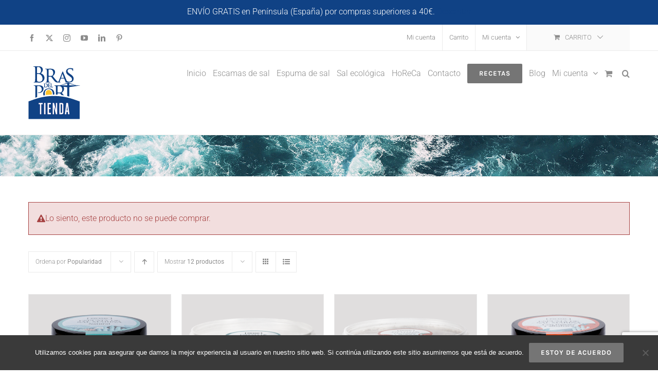

--- FILE ---
content_type: text/html; charset=UTF-8
request_url: https://www.brasdelport.com/tienda/etiqueta-producto/espuma-de-sal-marina/?add-to-cart=21112&product_order=desc&product_orderby=popularity
body_size: 22403
content:
<!DOCTYPE html>
<html class="avada-html-layout-wide avada-html-header-position-top avada-html-is-archive" dir="ltr" lang="es" prefix="og: https://ogp.me/ns#" prefix="og: http://ogp.me/ns# fb: http://ogp.me/ns/fb#">
<head>
	<meta http-equiv="X-UA-Compatible" content="IE=edge" />
	<meta http-equiv="Content-Type" content="text/html; charset=utf-8"/>
	<meta name="viewport" content="width=device-width, initial-scale=1" />
	<title>Espuma de sal marina - Tienda Bras del Port</title>
	<style>img:is([sizes="auto" i], [sizes^="auto," i]) { contain-intrinsic-size: 3000px 1500px }</style>
	
		<!-- All in One SEO 4.8.9 - aioseo.com -->
	<meta name="robots" content="max-image-preview:large" />
	<link rel="canonical" href="https://www.brasdelport.com/tienda/etiqueta-producto/espuma-de-sal-marina/" />
	<meta name="generator" content="All in One SEO (AIOSEO) 4.8.9" />
		<script type="application/ld+json" class="aioseo-schema">
			{"@context":"https:\/\/schema.org","@graph":[{"@type":"BreadcrumbList","@id":"https:\/\/www.brasdelport.com\/tienda\/etiqueta-producto\/espuma-de-sal-marina\/#breadcrumblist","itemListElement":[{"@type":"ListItem","@id":"https:\/\/www.brasdelport.com\/tienda#listItem","position":1,"name":"Home","item":"https:\/\/www.brasdelport.com\/tienda","nextItem":{"@type":"ListItem","@id":"https:\/\/www.brasdelport.com\/tienda\/etiqueta-producto\/espuma-de-sal-marina\/#listItem","name":"Espuma de sal marina"}},{"@type":"ListItem","@id":"https:\/\/www.brasdelport.com\/tienda\/etiqueta-producto\/espuma-de-sal-marina\/#listItem","position":2,"name":"Espuma de sal marina","previousItem":{"@type":"ListItem","@id":"https:\/\/www.brasdelport.com\/tienda#listItem","name":"Home"}}]},{"@type":"CollectionPage","@id":"https:\/\/www.brasdelport.com\/tienda\/etiqueta-producto\/espuma-de-sal-marina\/#collectionpage","url":"https:\/\/www.brasdelport.com\/tienda\/etiqueta-producto\/espuma-de-sal-marina\/","name":"Espuma de sal marina - Tienda Bras del Port","inLanguage":"es-ES","isPartOf":{"@id":"https:\/\/www.brasdelport.com\/tienda\/#website"},"breadcrumb":{"@id":"https:\/\/www.brasdelport.com\/tienda\/etiqueta-producto\/espuma-de-sal-marina\/#breadcrumblist"}},{"@type":"Organization","@id":"https:\/\/www.brasdelport.com\/tienda\/#organization","name":"Tienda Bras del Port","url":"https:\/\/www.brasdelport.com\/tienda\/"},{"@type":"WebSite","@id":"https:\/\/www.brasdelport.com\/tienda\/#website","url":"https:\/\/www.brasdelport.com\/tienda\/","name":"Tienda Bras del Port","inLanguage":"es-ES","publisher":{"@id":"https:\/\/www.brasdelport.com\/tienda\/#organization"}}]}
		</script>
		<!-- All in One SEO -->


<!-- Google Tag Manager for WordPress by gtm4wp.com -->
<script data-cfasync="false" data-pagespeed-no-defer>
	var gtm4wp_datalayer_name = "dataLayer";
	var dataLayer = dataLayer || [];
	const gtm4wp_use_sku_instead = false;
	const gtm4wp_currency = 'EUR';
	const gtm4wp_product_per_impression = false;
	const gtm4wp_clear_ecommerce = false;
	const gtm4wp_datalayer_max_timeout = 2000;
</script>
<!-- End Google Tag Manager for WordPress by gtm4wp.com --><link rel='dns-prefetch' href='//capi-automation.s3.us-east-2.amazonaws.com' />
<link rel="alternate" type="application/rss+xml" title="Tienda Bras del Port &raquo; Feed" href="https://www.brasdelport.com/tienda/feed/" />
<link rel="alternate" type="application/rss+xml" title="Tienda Bras del Port &raquo; Feed de los comentarios" href="https://www.brasdelport.com/tienda/comments/feed/" />
		
		
		
				<link rel="alternate" type="application/rss+xml" title="Tienda Bras del Port &raquo; Espuma de sal marina Etiqueta Feed" href="https://www.brasdelport.com/tienda/etiqueta-producto/espuma-de-sal-marina/feed/" />
		<!-- This site uses the Google Analytics by MonsterInsights plugin v9.9.0 - Using Analytics tracking - https://www.monsterinsights.com/ -->
							<script src="//www.googletagmanager.com/gtag/js?id=G-1R1SLM4TCJ"  data-cfasync="false" data-wpfc-render="false" type="text/javascript" async></script>
			<script data-cfasync="false" data-wpfc-render="false" type="text/javascript">
				var mi_version = '9.9.0';
				var mi_track_user = true;
				var mi_no_track_reason = '';
								var MonsterInsightsDefaultLocations = {"page_location":"https:\/\/www.brasdelport.com\/tienda\/etiqueta-producto\/espuma-de-sal-marina\/?add-to-cart=21112&product_order=desc&product_orderby=popularity"};
								if ( typeof MonsterInsightsPrivacyGuardFilter === 'function' ) {
					var MonsterInsightsLocations = (typeof MonsterInsightsExcludeQuery === 'object') ? MonsterInsightsPrivacyGuardFilter( MonsterInsightsExcludeQuery ) : MonsterInsightsPrivacyGuardFilter( MonsterInsightsDefaultLocations );
				} else {
					var MonsterInsightsLocations = (typeof MonsterInsightsExcludeQuery === 'object') ? MonsterInsightsExcludeQuery : MonsterInsightsDefaultLocations;
				}

								var disableStrs = [
										'ga-disable-G-1R1SLM4TCJ',
									];

				/* Function to detect opted out users */
				function __gtagTrackerIsOptedOut() {
					for (var index = 0; index < disableStrs.length; index++) {
						if (document.cookie.indexOf(disableStrs[index] + '=true') > -1) {
							return true;
						}
					}

					return false;
				}

				/* Disable tracking if the opt-out cookie exists. */
				if (__gtagTrackerIsOptedOut()) {
					for (var index = 0; index < disableStrs.length; index++) {
						window[disableStrs[index]] = true;
					}
				}

				/* Opt-out function */
				function __gtagTrackerOptout() {
					for (var index = 0; index < disableStrs.length; index++) {
						document.cookie = disableStrs[index] + '=true; expires=Thu, 31 Dec 2099 23:59:59 UTC; path=/';
						window[disableStrs[index]] = true;
					}
				}

				if ('undefined' === typeof gaOptout) {
					function gaOptout() {
						__gtagTrackerOptout();
					}
				}
								window.dataLayer = window.dataLayer || [];

				window.MonsterInsightsDualTracker = {
					helpers: {},
					trackers: {},
				};
				if (mi_track_user) {
					function __gtagDataLayer() {
						dataLayer.push(arguments);
					}

					function __gtagTracker(type, name, parameters) {
						if (!parameters) {
							parameters = {};
						}

						if (parameters.send_to) {
							__gtagDataLayer.apply(null, arguments);
							return;
						}

						if (type === 'event') {
														parameters.send_to = monsterinsights_frontend.v4_id;
							var hookName = name;
							if (typeof parameters['event_category'] !== 'undefined') {
								hookName = parameters['event_category'] + ':' + name;
							}

							if (typeof MonsterInsightsDualTracker.trackers[hookName] !== 'undefined') {
								MonsterInsightsDualTracker.trackers[hookName](parameters);
							} else {
								__gtagDataLayer('event', name, parameters);
							}
							
						} else {
							__gtagDataLayer.apply(null, arguments);
						}
					}

					__gtagTracker('js', new Date());
					__gtagTracker('set', {
						'developer_id.dZGIzZG': true,
											});
					if ( MonsterInsightsLocations.page_location ) {
						__gtagTracker('set', MonsterInsightsLocations);
					}
										__gtagTracker('config', 'G-1R1SLM4TCJ', {"forceSSL":"true"} );
										window.gtag = __gtagTracker;										(function () {
						/* https://developers.google.com/analytics/devguides/collection/analyticsjs/ */
						/* ga and __gaTracker compatibility shim. */
						var noopfn = function () {
							return null;
						};
						var newtracker = function () {
							return new Tracker();
						};
						var Tracker = function () {
							return null;
						};
						var p = Tracker.prototype;
						p.get = noopfn;
						p.set = noopfn;
						p.send = function () {
							var args = Array.prototype.slice.call(arguments);
							args.unshift('send');
							__gaTracker.apply(null, args);
						};
						var __gaTracker = function () {
							var len = arguments.length;
							if (len === 0) {
								return;
							}
							var f = arguments[len - 1];
							if (typeof f !== 'object' || f === null || typeof f.hitCallback !== 'function') {
								if ('send' === arguments[0]) {
									var hitConverted, hitObject = false, action;
									if ('event' === arguments[1]) {
										if ('undefined' !== typeof arguments[3]) {
											hitObject = {
												'eventAction': arguments[3],
												'eventCategory': arguments[2],
												'eventLabel': arguments[4],
												'value': arguments[5] ? arguments[5] : 1,
											}
										}
									}
									if ('pageview' === arguments[1]) {
										if ('undefined' !== typeof arguments[2]) {
											hitObject = {
												'eventAction': 'page_view',
												'page_path': arguments[2],
											}
										}
									}
									if (typeof arguments[2] === 'object') {
										hitObject = arguments[2];
									}
									if (typeof arguments[5] === 'object') {
										Object.assign(hitObject, arguments[5]);
									}
									if ('undefined' !== typeof arguments[1].hitType) {
										hitObject = arguments[1];
										if ('pageview' === hitObject.hitType) {
											hitObject.eventAction = 'page_view';
										}
									}
									if (hitObject) {
										action = 'timing' === arguments[1].hitType ? 'timing_complete' : hitObject.eventAction;
										hitConverted = mapArgs(hitObject);
										__gtagTracker('event', action, hitConverted);
									}
								}
								return;
							}

							function mapArgs(args) {
								var arg, hit = {};
								var gaMap = {
									'eventCategory': 'event_category',
									'eventAction': 'event_action',
									'eventLabel': 'event_label',
									'eventValue': 'event_value',
									'nonInteraction': 'non_interaction',
									'timingCategory': 'event_category',
									'timingVar': 'name',
									'timingValue': 'value',
									'timingLabel': 'event_label',
									'page': 'page_path',
									'location': 'page_location',
									'title': 'page_title',
									'referrer' : 'page_referrer',
								};
								for (arg in args) {
																		if (!(!args.hasOwnProperty(arg) || !gaMap.hasOwnProperty(arg))) {
										hit[gaMap[arg]] = args[arg];
									} else {
										hit[arg] = args[arg];
									}
								}
								return hit;
							}

							try {
								f.hitCallback();
							} catch (ex) {
							}
						};
						__gaTracker.create = newtracker;
						__gaTracker.getByName = newtracker;
						__gaTracker.getAll = function () {
							return [];
						};
						__gaTracker.remove = noopfn;
						__gaTracker.loaded = true;
						window['__gaTracker'] = __gaTracker;
					})();
									} else {
										console.log("");
					(function () {
						function __gtagTracker() {
							return null;
						}

						window['__gtagTracker'] = __gtagTracker;
						window['gtag'] = __gtagTracker;
					})();
									}
			</script>
			
							<!-- / Google Analytics by MonsterInsights -->
		<script type="text/javascript">
/* <![CDATA[ */
window._wpemojiSettings = {"baseUrl":"https:\/\/s.w.org\/images\/core\/emoji\/16.0.1\/72x72\/","ext":".png","svgUrl":"https:\/\/s.w.org\/images\/core\/emoji\/16.0.1\/svg\/","svgExt":".svg","source":{"concatemoji":"https:\/\/www.brasdelport.com\/tienda\/wp-includes\/js\/wp-emoji-release.min.js?ver=6.8.3"}};
/*! This file is auto-generated */
!function(s,n){var o,i,e;function c(e){try{var t={supportTests:e,timestamp:(new Date).valueOf()};sessionStorage.setItem(o,JSON.stringify(t))}catch(e){}}function p(e,t,n){e.clearRect(0,0,e.canvas.width,e.canvas.height),e.fillText(t,0,0);var t=new Uint32Array(e.getImageData(0,0,e.canvas.width,e.canvas.height).data),a=(e.clearRect(0,0,e.canvas.width,e.canvas.height),e.fillText(n,0,0),new Uint32Array(e.getImageData(0,0,e.canvas.width,e.canvas.height).data));return t.every(function(e,t){return e===a[t]})}function u(e,t){e.clearRect(0,0,e.canvas.width,e.canvas.height),e.fillText(t,0,0);for(var n=e.getImageData(16,16,1,1),a=0;a<n.data.length;a++)if(0!==n.data[a])return!1;return!0}function f(e,t,n,a){switch(t){case"flag":return n(e,"\ud83c\udff3\ufe0f\u200d\u26a7\ufe0f","\ud83c\udff3\ufe0f\u200b\u26a7\ufe0f")?!1:!n(e,"\ud83c\udde8\ud83c\uddf6","\ud83c\udde8\u200b\ud83c\uddf6")&&!n(e,"\ud83c\udff4\udb40\udc67\udb40\udc62\udb40\udc65\udb40\udc6e\udb40\udc67\udb40\udc7f","\ud83c\udff4\u200b\udb40\udc67\u200b\udb40\udc62\u200b\udb40\udc65\u200b\udb40\udc6e\u200b\udb40\udc67\u200b\udb40\udc7f");case"emoji":return!a(e,"\ud83e\udedf")}return!1}function g(e,t,n,a){var r="undefined"!=typeof WorkerGlobalScope&&self instanceof WorkerGlobalScope?new OffscreenCanvas(300,150):s.createElement("canvas"),o=r.getContext("2d",{willReadFrequently:!0}),i=(o.textBaseline="top",o.font="600 32px Arial",{});return e.forEach(function(e){i[e]=t(o,e,n,a)}),i}function t(e){var t=s.createElement("script");t.src=e,t.defer=!0,s.head.appendChild(t)}"undefined"!=typeof Promise&&(o="wpEmojiSettingsSupports",i=["flag","emoji"],n.supports={everything:!0,everythingExceptFlag:!0},e=new Promise(function(e){s.addEventListener("DOMContentLoaded",e,{once:!0})}),new Promise(function(t){var n=function(){try{var e=JSON.parse(sessionStorage.getItem(o));if("object"==typeof e&&"number"==typeof e.timestamp&&(new Date).valueOf()<e.timestamp+604800&&"object"==typeof e.supportTests)return e.supportTests}catch(e){}return null}();if(!n){if("undefined"!=typeof Worker&&"undefined"!=typeof OffscreenCanvas&&"undefined"!=typeof URL&&URL.createObjectURL&&"undefined"!=typeof Blob)try{var e="postMessage("+g.toString()+"("+[JSON.stringify(i),f.toString(),p.toString(),u.toString()].join(",")+"));",a=new Blob([e],{type:"text/javascript"}),r=new Worker(URL.createObjectURL(a),{name:"wpTestEmojiSupports"});return void(r.onmessage=function(e){c(n=e.data),r.terminate(),t(n)})}catch(e){}c(n=g(i,f,p,u))}t(n)}).then(function(e){for(var t in e)n.supports[t]=e[t],n.supports.everything=n.supports.everything&&n.supports[t],"flag"!==t&&(n.supports.everythingExceptFlag=n.supports.everythingExceptFlag&&n.supports[t]);n.supports.everythingExceptFlag=n.supports.everythingExceptFlag&&!n.supports.flag,n.DOMReady=!1,n.readyCallback=function(){n.DOMReady=!0}}).then(function(){return e}).then(function(){var e;n.supports.everything||(n.readyCallback(),(e=n.source||{}).concatemoji?t(e.concatemoji):e.wpemoji&&e.twemoji&&(t(e.twemoji),t(e.wpemoji)))}))}((window,document),window._wpemojiSettings);
/* ]]> */
</script>
<style id='wp-emoji-styles-inline-css' type='text/css'>

	img.wp-smiley, img.emoji {
		display: inline !important;
		border: none !important;
		box-shadow: none !important;
		height: 1em !important;
		width: 1em !important;
		margin: 0 0.07em !important;
		vertical-align: -0.1em !important;
		background: none !important;
		padding: 0 !important;
	}
</style>
<link rel='stylesheet' id='cookie-notice-front-css' href='https://www.brasdelport.com/tienda/wp-content/plugins/cookie-notice/css/front.min.css?ver=2.5.8' type='text/css' media='all' />
<style id='woocommerce-inline-inline-css' type='text/css'>
.woocommerce form .form-row .required { visibility: visible; }
</style>
<link rel='stylesheet' id='brands-styles-css' href='https://www.brasdelport.com/tienda/wp-content/plugins/woocommerce/assets/css/brands.css?ver=10.3.4' type='text/css' media='all' />
<link rel='stylesheet' id='fusion-dynamic-css-css' href='https://www.brasdelport.com/tienda/wp-content/uploads/fusion-styles/61b2cf27a2b92c115d0e9fc3f0cce2e1.min.css?ver=3.13.3' type='text/css' media='all' />
<script type="text/javascript" src="https://www.brasdelport.com/tienda/wp-content/plugins/google-analytics-for-wordpress/assets/js/frontend-gtag.min.js?ver=9.9.0" id="monsterinsights-frontend-script-js" async="async" data-wp-strategy="async"></script>
<script data-cfasync="false" data-wpfc-render="false" type="text/javascript" id='monsterinsights-frontend-script-js-extra'>/* <![CDATA[ */
var monsterinsights_frontend = {"js_events_tracking":"true","download_extensions":"doc,pdf,ppt,zip,xls,docx,pptx,xlsx","inbound_paths":"[]","home_url":"https:\/\/www.brasdelport.com\/tienda","hash_tracking":"false","v4_id":"G-1R1SLM4TCJ"};/* ]]> */
</script>
<script type="text/javascript" id="cookie-notice-front-js-before">
/* <![CDATA[ */
var cnArgs = {"ajaxUrl":"https:\/\/www.brasdelport.com\/tienda\/wp-admin\/admin-ajax.php","nonce":"b8e551a938","hideEffect":"fade","position":"bottom","onScroll":false,"onScrollOffset":100,"onClick":false,"cookieName":"cookie_notice_accepted","cookieTime":2592000,"cookieTimeRejected":2592000,"globalCookie":false,"redirection":false,"cache":false,"revokeCookies":false,"revokeCookiesOpt":"automatic"};
/* ]]> */
</script>
<script type="text/javascript" src="https://www.brasdelport.com/tienda/wp-content/plugins/cookie-notice/js/front.min.js?ver=2.5.8" id="cookie-notice-front-js"></script>
<script type="text/javascript" src="https://www.brasdelport.com/tienda/wp-includes/js/jquery/jquery.min.js?ver=3.7.1" id="jquery-core-js"></script>
<script type="text/javascript" src="https://www.brasdelport.com/tienda/wp-includes/js/jquery/jquery-migrate.min.js?ver=3.4.1" id="jquery-migrate-js"></script>
<script type="text/javascript" src="https://www.brasdelport.com/tienda/wp-content/plugins/revslider/public/assets/js/rbtools.min.js?ver=6.5.18" async id="tp-tools-js"></script>
<script type="text/javascript" src="https://www.brasdelport.com/tienda/wp-content/plugins/revslider/public/assets/js/rs6.min.js?ver=6.5.25" async id="revmin-js"></script>
<script type="text/javascript" src="https://www.brasdelport.com/tienda/wp-content/plugins/woocommerce/assets/js/jquery-blockui/jquery.blockUI.min.js?ver=2.7.0-wc.10.3.4" id="wc-jquery-blockui-js" defer="defer" data-wp-strategy="defer"></script>
<script type="text/javascript" id="wc-add-to-cart-js-extra">
/* <![CDATA[ */
var wc_add_to_cart_params = {"ajax_url":"\/tienda\/wp-admin\/admin-ajax.php","wc_ajax_url":"\/tienda\/?wc-ajax=%%endpoint%%","i18n_view_cart":"Ver carrito","cart_url":"https:\/\/www.brasdelport.com\/tienda\/cart\/","is_cart":"","cart_redirect_after_add":"no"};
/* ]]> */
</script>
<script type="text/javascript" src="https://www.brasdelport.com/tienda/wp-content/plugins/woocommerce/assets/js/frontend/add-to-cart.min.js?ver=10.3.4" id="wc-add-to-cart-js" defer="defer" data-wp-strategy="defer"></script>
<script type="text/javascript" src="https://www.brasdelport.com/tienda/wp-content/plugins/woocommerce/assets/js/js-cookie/js.cookie.min.js?ver=2.1.4-wc.10.3.4" id="wc-js-cookie-js" defer="defer" data-wp-strategy="defer"></script>
<script type="text/javascript" id="woocommerce-js-extra">
/* <![CDATA[ */
var woocommerce_params = {"ajax_url":"\/tienda\/wp-admin\/admin-ajax.php","wc_ajax_url":"\/tienda\/?wc-ajax=%%endpoint%%","i18n_password_show":"Mostrar contrase\u00f1a","i18n_password_hide":"Ocultar contrase\u00f1a"};
/* ]]> */
</script>
<script type="text/javascript" src="https://www.brasdelport.com/tienda/wp-content/plugins/woocommerce/assets/js/frontend/woocommerce.min.js?ver=10.3.4" id="woocommerce-js" defer="defer" data-wp-strategy="defer"></script>
<link rel="https://api.w.org/" href="https://www.brasdelport.com/tienda/wp-json/" /><link rel="alternate" title="JSON" type="application/json" href="https://www.brasdelport.com/tienda/wp-json/wp/v2/product_tag/30" /><link rel="EditURI" type="application/rsd+xml" title="RSD" href="https://www.brasdelport.com/tienda/xmlrpc.php?rsd" />
<meta name="generator" content="WordPress 6.8.3" />
<meta name="generator" content="WooCommerce 10.3.4" />

<!-- Google Tag Manager for WordPress by gtm4wp.com -->
<!-- GTM Container placement set to manual -->
<script data-cfasync="false" data-pagespeed-no-defer type="text/javascript">
	var dataLayer_content = {"pagePostType":"product","pagePostType2":"tax-product","pageCategory":[],"browserName":"","browserVersion":"","browserEngineName":"","browserEngineVersion":"","osName":"","osVersion":"","deviceType":"bot","deviceManufacturer":"","deviceModel":"","customerTotalOrders":0,"customerTotalOrderValue":0,"customerFirstName":"","customerLastName":"","customerBillingFirstName":"","customerBillingLastName":"","customerBillingCompany":"","customerBillingAddress1":"","customerBillingAddress2":"","customerBillingCity":"","customerBillingState":"","customerBillingPostcode":"","customerBillingCountry":"","customerBillingEmail":"","customerBillingEmailHash":"","customerBillingPhone":"","customerShippingFirstName":"","customerShippingLastName":"","customerShippingCompany":"","customerShippingAddress1":"","customerShippingAddress2":"","customerShippingCity":"","customerShippingState":"","customerShippingPostcode":"","customerShippingCountry":""};
	dataLayer.push( dataLayer_content );
</script>
<script data-cfasync="false" data-pagespeed-no-defer type="text/javascript">
(function(w,d,s,l,i){w[l]=w[l]||[];w[l].push({'gtm.start':
new Date().getTime(),event:'gtm.js'});var f=d.getElementsByTagName(s)[0],
j=d.createElement(s),dl=l!='dataLayer'?'&l='+l:'';j.async=true;j.src=
'//www.googletagmanager.com/gtm.js?id='+i+dl;f.parentNode.insertBefore(j,f);
})(window,document,'script','dataLayer','GTM-P9B9Q9P');
</script>
<!-- End Google Tag Manager for WordPress by gtm4wp.com --><style type="text/css" id="css-fb-visibility">@media screen and (max-width: 640px){.fusion-no-small-visibility{display:none !important;}body .sm-text-align-center{text-align:center !important;}body .sm-text-align-left{text-align:left !important;}body .sm-text-align-right{text-align:right !important;}body .sm-flex-align-center{justify-content:center !important;}body .sm-flex-align-flex-start{justify-content:flex-start !important;}body .sm-flex-align-flex-end{justify-content:flex-end !important;}body .sm-mx-auto{margin-left:auto !important;margin-right:auto !important;}body .sm-ml-auto{margin-left:auto !important;}body .sm-mr-auto{margin-right:auto !important;}body .fusion-absolute-position-small{position:absolute;top:auto;width:100%;}.awb-sticky.awb-sticky-small{ position: sticky; top: var(--awb-sticky-offset,0); }}@media screen and (min-width: 641px) and (max-width: 1024px){.fusion-no-medium-visibility{display:none !important;}body .md-text-align-center{text-align:center !important;}body .md-text-align-left{text-align:left !important;}body .md-text-align-right{text-align:right !important;}body .md-flex-align-center{justify-content:center !important;}body .md-flex-align-flex-start{justify-content:flex-start !important;}body .md-flex-align-flex-end{justify-content:flex-end !important;}body .md-mx-auto{margin-left:auto !important;margin-right:auto !important;}body .md-ml-auto{margin-left:auto !important;}body .md-mr-auto{margin-right:auto !important;}body .fusion-absolute-position-medium{position:absolute;top:auto;width:100%;}.awb-sticky.awb-sticky-medium{ position: sticky; top: var(--awb-sticky-offset,0); }}@media screen and (min-width: 1025px){.fusion-no-large-visibility{display:none !important;}body .lg-text-align-center{text-align:center !important;}body .lg-text-align-left{text-align:left !important;}body .lg-text-align-right{text-align:right !important;}body .lg-flex-align-center{justify-content:center !important;}body .lg-flex-align-flex-start{justify-content:flex-start !important;}body .lg-flex-align-flex-end{justify-content:flex-end !important;}body .lg-mx-auto{margin-left:auto !important;margin-right:auto !important;}body .lg-ml-auto{margin-left:auto !important;}body .lg-mr-auto{margin-right:auto !important;}body .fusion-absolute-position-large{position:absolute;top:auto;width:100%;}.awb-sticky.awb-sticky-large{ position: sticky; top: var(--awb-sticky-offset,0); }}</style>	<noscript><style>.woocommerce-product-gallery{ opacity: 1 !important; }</style></noscript>
				<script  type="text/javascript">
				!function(f,b,e,v,n,t,s){if(f.fbq)return;n=f.fbq=function(){n.callMethod?
					n.callMethod.apply(n,arguments):n.queue.push(arguments)};if(!f._fbq)f._fbq=n;
					n.push=n;n.loaded=!0;n.version='2.0';n.queue=[];t=b.createElement(e);t.async=!0;
					t.src=v;s=b.getElementsByTagName(e)[0];s.parentNode.insertBefore(t,s)}(window,
					document,'script','https://connect.facebook.net/en_US/fbevents.js');
			</script>
			<!-- WooCommerce Facebook Integration Begin -->
			<script  type="text/javascript">

				fbq('init', '2645967755477260', {}, {
    "agent": "woocommerce_0-10.3.4-3.5.12"
});

				document.addEventListener( 'DOMContentLoaded', function() {
					// Insert placeholder for events injected when a product is added to the cart through AJAX.
					document.body.insertAdjacentHTML( 'beforeend', '<div class=\"wc-facebook-pixel-event-placeholder\"></div>' );
				}, false );

			</script>
			<!-- WooCommerce Facebook Integration End -->
			<meta name="generator" content="Powered by Slider Revolution 6.5.25 - responsive, Mobile-Friendly Slider Plugin for WordPress with comfortable drag and drop interface." />
<link rel="icon" href="https://www.brasdelport.com/tienda/wp-content/uploads/2018/03/favicon-bras-512x512-66x66.png" sizes="32x32" />
<link rel="icon" href="https://www.brasdelport.com/tienda/wp-content/uploads/2018/03/favicon-bras-512x512-200x200.png" sizes="192x192" />
<link rel="apple-touch-icon" href="https://www.brasdelport.com/tienda/wp-content/uploads/2018/03/favicon-bras-512x512-200x200.png" />
<meta name="msapplication-TileImage" content="https://www.brasdelport.com/tienda/wp-content/uploads/2018/03/favicon-bras-512x512-300x300.png" />
<script>function setREVStartSize(e){
			//window.requestAnimationFrame(function() {
				window.RSIW = window.RSIW===undefined ? window.innerWidth : window.RSIW;
				window.RSIH = window.RSIH===undefined ? window.innerHeight : window.RSIH;
				try {
					var pw = document.getElementById(e.c).parentNode.offsetWidth,
						newh;
					pw = pw===0 || isNaN(pw) || (e.l=="fullwidth" || e.layout=="fullwidth") ? window.RSIW : pw;
					e.tabw = e.tabw===undefined ? 0 : parseInt(e.tabw);
					e.thumbw = e.thumbw===undefined ? 0 : parseInt(e.thumbw);
					e.tabh = e.tabh===undefined ? 0 : parseInt(e.tabh);
					e.thumbh = e.thumbh===undefined ? 0 : parseInt(e.thumbh);
					e.tabhide = e.tabhide===undefined ? 0 : parseInt(e.tabhide);
					e.thumbhide = e.thumbhide===undefined ? 0 : parseInt(e.thumbhide);
					e.mh = e.mh===undefined || e.mh=="" || e.mh==="auto" ? 0 : parseInt(e.mh,0);
					if(e.layout==="fullscreen" || e.l==="fullscreen")
						newh = Math.max(e.mh,window.RSIH);
					else{
						e.gw = Array.isArray(e.gw) ? e.gw : [e.gw];
						for (var i in e.rl) if (e.gw[i]===undefined || e.gw[i]===0) e.gw[i] = e.gw[i-1];
						e.gh = e.el===undefined || e.el==="" || (Array.isArray(e.el) && e.el.length==0)? e.gh : e.el;
						e.gh = Array.isArray(e.gh) ? e.gh : [e.gh];
						for (var i in e.rl) if (e.gh[i]===undefined || e.gh[i]===0) e.gh[i] = e.gh[i-1];
											
						var nl = new Array(e.rl.length),
							ix = 0,
							sl;
						e.tabw = e.tabhide>=pw ? 0 : e.tabw;
						e.thumbw = e.thumbhide>=pw ? 0 : e.thumbw;
						e.tabh = e.tabhide>=pw ? 0 : e.tabh;
						e.thumbh = e.thumbhide>=pw ? 0 : e.thumbh;
						for (var i in e.rl) nl[i] = e.rl[i]<window.RSIW ? 0 : e.rl[i];
						sl = nl[0];
						for (var i in nl) if (sl>nl[i] && nl[i]>0) { sl = nl[i]; ix=i;}
						var m = pw>(e.gw[ix]+e.tabw+e.thumbw) ? 1 : (pw-(e.tabw+e.thumbw)) / (e.gw[ix]);
						newh =  (e.gh[ix] * m) + (e.tabh + e.thumbh);
					}
					var el = document.getElementById(e.c);
					if (el!==null && el) el.style.height = newh+"px";
					el = document.getElementById(e.c+"_wrapper");
					if (el!==null && el) {
						el.style.height = newh+"px";
						el.style.display = "block";
					}
				} catch(e){
					console.log("Failure at Presize of Slider:" + e)
				}
			//});
		  };</script>
		<script type="text/javascript">
			var doc = document.documentElement;
			doc.setAttribute( 'data-useragent', navigator.userAgent );
		</script>
		
	</head>

<body data-rsssl=1 class="archive tax-product_tag term-espuma-de-sal-marina term-30 wp-theme-Avada theme-Avada cookies-not-set woocommerce woocommerce-page woocommerce-demo-store woocommerce-no-js fusion-image-hovers fusion-pagination-sizing fusion-button_type-flat fusion-button_span-no fusion-button_gradient-linear avada-image-rollover-circle-yes avada-image-rollover-yes avada-image-rollover-direction-bottom fusion-body ltr fusion-sticky-header no-tablet-sticky-header no-mobile-sticky-header no-mobile-slidingbar avada-has-rev-slider-styles fusion-disable-outline fusion-sub-menu-fade mobile-logo-pos-left layout-wide-mode avada-has-boxed-modal-shadow-none layout-scroll-offset-full avada-has-zero-margin-offset-top fusion-top-header menu-text-align-left fusion-woo-product-design-classic fusion-woo-shop-page-columns-4 fusion-woo-related-columns-4 fusion-woo-archive-page-columns-4 fusion-woocommerce-equal-heights avada-has-woo-gallery-disabled woo-sale-badge-circle woo-outofstock-badge-top_bar mobile-menu-design-modern fusion-hide-pagination-text fusion-header-layout-v2 avada-responsive avada-footer-fx-none avada-menu-highlight-style-bar fusion-search-form-classic fusion-main-menu-search-dropdown fusion-avatar-square avada-dropdown-styles avada-blog-layout-grid avada-blog-archive-layout-grid avada-header-shadow-no avada-menu-icon-position-left avada-has-megamenu-shadow avada-has-pagetitle-bg-full avada-has-main-nav-search-icon avada-has-breadcrumb-mobile-hidden avada-has-pagetitlebar-retina-bg-image avada-has-titlebar-bar_and_content avada-has-pagination-padding avada-flyout-menu-direction-fade avada-ec-views-v1" data-awb-post-id="22243">

	<p role="complementary" aria-label="Aviso en la tienda" class="woocommerce-store-notice demo_store" data-notice-id="70b3fbede75fd2d26614ef2279e49104" style="display:none;">ENVÍO GRATIS en Península (España) por compras superiores a 40€. <a role="button" href="#" class="woocommerce-store-notice__dismiss-link">Descartar</a></p>
<!-- GTM Container placement set to manual -->
<!-- Google Tag Manager (noscript) -->
				<noscript><iframe src="https://www.googletagmanager.com/ns.html?id=GTM-P9B9Q9P" height="0" width="0" style="display:none;visibility:hidden" aria-hidden="true"></iframe></noscript>
<!-- End Google Tag Manager (noscript) -->	<a class="skip-link screen-reader-text" href="#content">Saltar al contenido</a>

	<div id="boxed-wrapper">
		
		<div id="wrapper" class="fusion-wrapper">
			<div id="home" style="position:relative;top:-1px;"></div>
							
					
			<header class="fusion-header-wrapper">
				<div class="fusion-header-v2 fusion-logo-alignment fusion-logo-left fusion-sticky-menu- fusion-sticky-logo-1 fusion-mobile-logo-1  fusion-mobile-menu-design-modern">
					
<div class="fusion-secondary-header">
	<div class="fusion-row">
					<div class="fusion-alignleft">
				<div class="fusion-social-links-header"><div class="fusion-social-networks"><div class="fusion-social-networks-wrapper"><a  class="fusion-social-network-icon fusion-tooltip fusion-facebook awb-icon-facebook" style data-placement="bottom" data-title="Facebook" data-toggle="tooltip" title="Facebook" href="https://www.facebook.com/Bras-del-Port-1570220359668088/" target="_blank" rel="noreferrer"><span class="screen-reader-text">Facebook</span></a><a  class="fusion-social-network-icon fusion-tooltip fusion-twitter awb-icon-twitter" style data-placement="bottom" data-title="X" data-toggle="tooltip" title="X" href="https://twitter.com/brasdelport" target="_blank" rel="noopener noreferrer"><span class="screen-reader-text">X</span></a><a  class="fusion-social-network-icon fusion-tooltip fusion-instagram awb-icon-instagram" style data-placement="bottom" data-title="Instagram" data-toggle="tooltip" title="Instagram" href="https://www.instagram.com/brasdelport/" target="_blank" rel="noopener noreferrer"><span class="screen-reader-text">Instagram</span></a><a  class="fusion-social-network-icon fusion-tooltip fusion-youtube awb-icon-youtube" style data-placement="bottom" data-title="YouTube" data-toggle="tooltip" title="YouTube" href="https://www.youtube.com/channel/UCTUINTbxdciEPyMpcAQUhZw" target="_blank" rel="noopener noreferrer"><span class="screen-reader-text">YouTube</span></a><a  class="fusion-social-network-icon fusion-tooltip fusion-linkedin awb-icon-linkedin" style data-placement="bottom" data-title="LinkedIn" data-toggle="tooltip" title="LinkedIn" href="https://www.linkedin.com/company/brasdelport/" target="_blank" rel="noopener noreferrer"><span class="screen-reader-text">LinkedIn</span></a><a  class="fusion-social-network-icon fusion-tooltip fusion-pinterest awb-icon-pinterest fusion-last-social-icon" style data-placement="bottom" data-title="Pinterest" data-toggle="tooltip" title="Pinterest" href="https://www.pinterest.es/brasdelport/" target="_blank" rel="noopener noreferrer"><span class="screen-reader-text">Pinterest</span></a></div></div></div>			</div>
							<div class="fusion-alignright">
				<nav class="fusion-secondary-menu" role="navigation" aria-label="Menú secundario"><ul id="menu-menu-arriba-top" class="menu"><li  id="menu-item-19537"  class="menu-item menu-item-type-post_type menu-item-object-page menu-item-19537"  data-item-id="19537"><a  href="https://www.brasdelport.com/tienda/mi-cuenta/" class="fusion-bar-highlight"><span class="menu-text">Mi cuenta</span></a></li><li  id="menu-item-19538"  class="menu-item menu-item-type-post_type menu-item-object-page menu-item-19538"  data-item-id="19538"><a  href="https://www.brasdelport.com/tienda/carrito/" class="fusion-bar-highlight"><span class="menu-text">Carrito</span></a></li><li class="menu-item fusion-dropdown-menu menu-item-has-children fusion-custom-menu-item fusion-menu-login-box"><a href="https://www.brasdelport.com/tienda/my-account/" aria-haspopup="true" class="fusion-bar-highlight"><span class="menu-text">Mi cuenta</span><span class="fusion-caret"><i class="fusion-dropdown-indicator"></i></span></a><div class="fusion-custom-menu-item-contents"><form action="https://www.brasdelport.com/tienda/wp-login.php" name="loginform" method="post"><p><input type="text" class="input-text" name="log" id="username-menu-arriba-top-696a146bd4a84" value="" placeholder="Username" /></p><p><input type="password" class="input-text" name="pwd" id="password-menu-arriba-top-696a146bd4a84" value="" placeholder="Password" /></p><p class="fusion-remember-checkbox"><label for="fusion-menu-login-box-rememberme-menu-arriba-top-696a146bd4a84"><input name="rememberme" type="checkbox" id="fusion-menu-login-box-rememberme" value="forever"> Recuérdame</label></p><input type="hidden" name="fusion_woo_login_box" value="true" /><p class="fusion-login-box-submit"><input type="submit" name="wp-submit" id="wp-submit-menu-arriba-top-696a146bd4a84" class="button button-small default comment-submit" value="Acceso"><input type="hidden" name="redirect" value=""></p></form><a class="fusion-menu-login-box-register" href="https://www.brasdelport.com/tienda/my-account/" title="Registrar">Registrar</a></div></li><li class="fusion-custom-menu-item fusion-menu-cart fusion-secondary-menu-cart"><a class="fusion-secondary-menu-icon fusion-bar-highlight" href="https://www.brasdelport.com/tienda/cart/"><span class="menu-text" aria-label="Ver carrito">Carrito</span></a></li></ul></nav><nav class="fusion-mobile-nav-holder fusion-mobile-menu-text-align-left" aria-label="Menú movil secundario"></nav>			</div>
			</div>
</div>
<div class="fusion-header-sticky-height"></div>
<div class="fusion-header">
	<div class="fusion-row">
					<div class="fusion-logo" data-margin-top="30px" data-margin-bottom="30px" data-margin-left="0px" data-margin-right="0px">
			<a class="fusion-logo-link"  href="https://www.brasdelport.com/tienda/" >

						<!-- standard logo -->
			<img src="https://www.brasdelport.com/tienda/wp-content/uploads/2018/05/logo_header_TIENDA.png" srcset="https://www.brasdelport.com/tienda/wp-content/uploads/2018/05/logo_header_TIENDA.png 1x, https://www.brasdelport.com/tienda/wp-content/uploads/2018/05/logo_header_retina_TIENDA.png 2x" width="101" height="103" style="max-height:103px;height:auto;" alt="Tienda Bras del Port Logo" data-retina_logo_url="https://www.brasdelport.com/tienda/wp-content/uploads/2018/05/logo_header_retina_TIENDA.png" class="fusion-standard-logo" />

											<!-- mobile logo -->
				<img src="https://www.brasdelport.com/tienda/wp-content/uploads/2018/05/logo_header_TIENDA.png" srcset="https://www.brasdelport.com/tienda/wp-content/uploads/2018/05/logo_header_TIENDA.png 1x, https://www.brasdelport.com/tienda/wp-content/uploads/2018/05/logo_header_retina_TIENDA.png 2x" width="101" height="103" style="max-height:103px;height:auto;" alt="Tienda Bras del Port Logo" data-retina_logo_url="https://www.brasdelport.com/tienda/wp-content/uploads/2018/05/logo_header_retina_TIENDA.png" class="fusion-mobile-logo" />
			
											<!-- sticky header logo -->
				<img src="https://www.brasdelport.com/tienda/wp-content/uploads/2018/05/logo_header_TIENDA.png" srcset="https://www.brasdelport.com/tienda/wp-content/uploads/2018/05/logo_header_TIENDA.png 1x, https://www.brasdelport.com/tienda/wp-content/uploads/2018/05/logo_header_retina_TIENDA.png 2x" width="101" height="103" style="max-height:103px;height:auto;" alt="Tienda Bras del Port Logo" data-retina_logo_url="https://www.brasdelport.com/tienda/wp-content/uploads/2018/05/logo_header_retina_TIENDA.png" class="fusion-sticky-logo" />
					</a>
		</div>		<nav class="fusion-main-menu" aria-label="Menú principal"><ul id="menu-principal" class="fusion-menu"><li  id="menu-item-19492"  class="menu-item menu-item-type-post_type menu-item-object-page menu-item-home menu-item-19492"  data-item-id="19492"><a  href="https://www.brasdelport.com/tienda/" class="fusion-bar-highlight"><span class="menu-text">Inicio</span></a></li><li  id="menu-item-19493"  class="menu-item menu-item-type-taxonomy menu-item-object-product_cat menu-item-19493"  data-item-id="19493"><a  href="https://www.brasdelport.com/tienda/categoria-producto/escamas-de-sal-marina/" class="fusion-bar-highlight"><span class="menu-text">Escamas de sal</span></a></li><li  id="menu-item-19494"  class="menu-item menu-item-type-taxonomy menu-item-object-product_cat menu-item-19494"  data-item-id="19494"><a  href="https://www.brasdelport.com/tienda/categoria-producto/espuma-de-sal-marina/" class="fusion-bar-highlight"><span class="menu-text">Espuma de sal</span></a></li><li  id="menu-item-19738"  class="menu-item menu-item-type-taxonomy menu-item-object-product_cat menu-item-19738"  data-item-id="19738"><a  href="https://www.brasdelport.com/tienda/categoria-producto/sal-ecologica/" class="fusion-bar-highlight"><span class="menu-text">Sal ecológica</span></a></li><li  id="menu-item-19611"  class="menu-item menu-item-type-taxonomy menu-item-object-product_cat menu-item-19611"  data-item-id="19611"><a  href="https://www.brasdelport.com/tienda/categoria-producto/especial-horeca/" class="fusion-bar-highlight"><span class="menu-text">HoReCa</span></a></li><li  id="menu-item-19517"  class="menu-item menu-item-type-custom menu-item-object-custom menu-item-19517"  data-item-id="19517"><a  target="_blank" rel="noopener noreferrer" href="http://www.brasdelport.com/contacto/" class="fusion-bar-highlight"><span class="menu-text">Contacto</span></a></li><li  id="menu-item-20026"  class="menu-item menu-item-type-custom menu-item-object-custom menu-item-20026 fusion-menu-item-button"  data-item-id="20026"><a  target="_blank" rel="noopener noreferrer" href="https://www.brasdelport.com/recetas/" class="fusion-bar-highlight"><span class="menu-text fusion-button button-default button-medium">Recetas</span></a></li><li  id="menu-item-21026"  class="menu-item menu-item-type-custom menu-item-object-custom menu-item-21026"  data-item-id="21026"><a  target="_blank" rel="noopener noreferrer" href="https://www.brasdelport.com/blog/" class="fusion-bar-highlight"><span class="menu-text">Blog</span></a></li><li class="menu-item fusion-dropdown-menu menu-item-has-children fusion-custom-menu-item fusion-menu-login-box"><a href="https://www.brasdelport.com/tienda/my-account/" aria-haspopup="true" class="fusion-bar-highlight"><span class="menu-text">Mi cuenta</span><span class="fusion-caret"><i class="fusion-dropdown-indicator"></i></span></a><div class="fusion-custom-menu-item-contents"><form action="https://www.brasdelport.com/tienda/wp-login.php" name="loginform" method="post"><p><input type="text" class="input-text" name="log" id="username-principal-696a146bd7399" value="" placeholder="Username" /></p><p><input type="password" class="input-text" name="pwd" id="password-principal-696a146bd7399" value="" placeholder="Password" /></p><p class="fusion-remember-checkbox"><label for="fusion-menu-login-box-rememberme-principal-696a146bd7399"><input name="rememberme" type="checkbox" id="fusion-menu-login-box-rememberme" value="forever"> Recuérdame</label></p><input type="hidden" name="fusion_woo_login_box" value="true" /><p class="fusion-login-box-submit"><input type="submit" name="wp-submit" id="wp-submit-principal-696a146bd7399" class="button button-small default comment-submit" value="Acceso"><input type="hidden" name="redirect" value=""></p></form><a class="fusion-menu-login-box-register" href="https://www.brasdelport.com/tienda/my-account/" title="Registrar">Registrar</a></div></li><li class="fusion-custom-menu-item fusion-menu-cart fusion-main-menu-cart fusion-widget-cart-counter"><a class="fusion-main-menu-icon fusion-bar-highlight" href="https://www.brasdelport.com/tienda/cart/"><span class="menu-text" aria-label="Ver carrito"></span></a></li><li class="fusion-custom-menu-item fusion-main-menu-search"><a class="fusion-main-menu-icon fusion-bar-highlight" href="#" aria-label="Buscar" data-title="Buscar" title="Buscar" role="button" aria-expanded="false"></a><div class="fusion-custom-menu-item-contents">		<form role="search" class="searchform fusion-search-form  fusion-search-form-classic" method="get" action="https://www.brasdelport.com/tienda/">
			<div class="fusion-search-form-content">

				
				<div class="fusion-search-field search-field">
					<label><span class="screen-reader-text">Buscar:</span>
													<input type="search" value="" name="s" class="s" placeholder="Buscar..." required aria-required="true" aria-label="Buscar..."/>
											</label>
				</div>
				<div class="fusion-search-button search-button">
					<input type="submit" class="fusion-search-submit searchsubmit" aria-label="Buscar" value="&#xf002;" />
									</div>

				
			</div>


			
		</form>
		</div></li></ul></nav>	<div class="fusion-mobile-menu-icons">
							<a href="#" class="fusion-icon awb-icon-bars" aria-label="Alternar menú móvil" aria-expanded="false"></a>
		
		
		
					<a href="https://www.brasdelport.com/tienda/cart/" class="fusion-icon awb-icon-shopping-cart"  aria-label="Alternar carrito en móvil"></a>
			</div>

<nav class="fusion-mobile-nav-holder fusion-mobile-menu-text-align-left" aria-label="Main Menu Mobile"></nav>

					</div>
</div>
				</div>
				<div class="fusion-clearfix"></div>
			</header>
								
							<div id="sliders-container" class="fusion-slider-visibility">
					</div>
				
					
							
			<section class="avada-page-titlebar-wrapper" aria-label="Barra de título de la página">
	<div class="fusion-page-title-bar fusion-page-title-bar-breadcrumbs fusion-page-title-bar-center">
		<div class="fusion-page-title-row">
			<div class="fusion-page-title-wrapper">
				<div class="fusion-page-title-captions">

					
																
				</div>

				
			</div>
		</div>
	</div>
</section>

						<main id="main" class="clearfix ">
				<div class="fusion-row" style="">
		<div class="woocommerce-container">
			<section id="content" class=" full-width" style="width: 100%;">
		<header class="woocommerce-products-header">
	
	</header>
<div class="woocommerce-notices-wrapper">
<div class="wc-block-components-notice-banner is-error" role="alert">
	<svg xmlns="http://www.w3.org/2000/svg" viewBox="0 0 24 24" width="24" height="24" aria-hidden="true" focusable="false">
		<path d="M12 3.2c-4.8 0-8.8 3.9-8.8 8.8 0 4.8 3.9 8.8 8.8 8.8 4.8 0 8.8-3.9 8.8-8.8 0-4.8-4-8.8-8.8-8.8zm0 16c-4 0-7.2-3.3-7.2-7.2C4.8 8 8 4.8 12 4.8s7.2 3.3 7.2 7.2c0 4-3.2 7.2-7.2 7.2zM11 17h2v-6h-2v6zm0-8h2V7h-2v2z"></path>
	</svg>
	<div class="wc-block-components-notice-banner__content">
		Lo siento, este producto no se puede comprar.	</div>
</div>
</div>
<div class="catalog-ordering fusion-clearfix">
			<div class="orderby-order-container">
			<ul class="orderby order-dropdown">
				<li>
					<span class="current-li">
						<span class="current-li-content">
														<a aria-haspopup="true">Ordena por <strong>Popularidad</strong></a>
						</span>
					</span>
					<ul>
																		<li class="">
														<a href="?add-to-cart=21112&product_order=desc&product_orderby=name">Ordena por <strong>Nombre</strong></a>
						</li>
						<li class="">
														<a href="?add-to-cart=21112&product_order=desc&product_orderby=price">Ordena por <strong>Precio</strong></a>
						</li>
						<li class="">
														<a href="?add-to-cart=21112&product_order=desc&product_orderby=date">Ordena por <strong>Fecha</strong></a>
						</li>
						<li class="current">
														<a href="?add-to-cart=21112&product_order=desc&product_orderby=popularity">Ordena por <strong>Popularidad</strong></a>
						</li>

													<li class="">
																<a href="?add-to-cart=21112&product_order=desc&product_orderby=rating">Ordena por <strong>Puntuar</strong></a>
							</li>
											</ul>
				</li>
			</ul>

			<ul class="order">
															<li class="desc"><a aria-label="Orden ascendente" aria-haspopup="true" href="?add-to-cart=21112&product_order=asc&product_orderby=popularity"><i class="awb-icon-arrow-down2 icomoon-up" aria-hidden="true"></i></a></li>
												</ul>
		</div>

		<ul class="sort-count order-dropdown">
			<li>
				<span class="current-li">
					<a aria-haspopup="true">
						Mostrar <strong>12 productos</strong>						</a>
					</span>
				<ul>
					<li class="current">
						<a href="?add-to-cart=21112&product_order=desc&product_orderby=popularity&product_count=12">
							Mostrar <strong>12 productos</strong>						</a>
					</li>
					<li class="">
						<a href="?add-to-cart=21112&product_order=desc&product_orderby=popularity&product_count=24">
							Mostrar <strong>24 productos</strong>						</a>
					</li>
					<li class="">
						<a href="?add-to-cart=21112&product_order=desc&product_orderby=popularity&product_count=36">
							Mostrar <strong>36 productos</strong>						</a>
					</li>
				</ul>
			</li>
		</ul>
	
											<ul class="fusion-grid-list-view">
			<li class="fusion-grid-view-li active-view">
				<a class="fusion-grid-view" aria-label="Ver como cuadrícula" aria-haspopup="true" href="?add-to-cart=21112&product_order=desc&product_orderby=popularity&product_view=grid"><i class="awb-icon-grid icomoon-grid" aria-hidden="true"></i></a>
			</li>
			<li class="fusion-list-view-li">
				<a class="fusion-list-view" aria-haspopup="true" aria-label="Ver como lista" href="?add-to-cart=21112&product_order=desc&product_orderby=popularity&product_view=list"><i class="awb-icon-list icomoon-list" aria-hidden="true"></i></a>
			</li>
		</ul>
	</div>
<ul class="products clearfix products-4">
<li class="product type-product post-22243 status-publish first instock product_cat-espuma-de-sal-marina product_tag-espuma-de-sal-marina product_tag-natural product_tag-polasal product_tag-sal-gourmet has-post-thumbnail taxable shipping-taxable purchasable product-type-simple product-grid-view">
	<div class="fusion-product-wrapper">
<a href="https://www.brasdelport.com/tienda/product-by-category/espuma-de-sal-marina/espuma-de-sal-marina-natural-100-g-polasal/" class="product-images" aria-label="Espuma de sal marina natural 100 g Polasal">

<div class="featured-image crossfade-images">
	<img width="500" height="500" src="https://www.brasdelport.com/tienda/wp-content/uploads/ESPUMA_POLASAL_100g_NATURAL_TAPAABIERTA_BAJA-500x500.png" class="hover-image" alt="Vista frontal bote abierto espuma de sal marina 100g Polasal natural" decoding="async" fetchpriority="high" srcset="https://www.brasdelport.com/tienda/wp-content/uploads/ESPUMA_POLASAL_100g_NATURAL_TAPAABIERTA_BAJA-66x66.png 66w, https://www.brasdelport.com/tienda/wp-content/uploads/ESPUMA_POLASAL_100g_NATURAL_TAPAABIERTA_BAJA-100x100.png 100w, https://www.brasdelport.com/tienda/wp-content/uploads/ESPUMA_POLASAL_100g_NATURAL_TAPAABIERTA_BAJA-150x150.png 150w, https://www.brasdelport.com/tienda/wp-content/uploads/ESPUMA_POLASAL_100g_NATURAL_TAPAABIERTA_BAJA-200x200.png 200w, https://www.brasdelport.com/tienda/wp-content/uploads/ESPUMA_POLASAL_100g_NATURAL_TAPAABIERTA_BAJA-300x300.png 300w, https://www.brasdelport.com/tienda/wp-content/uploads/ESPUMA_POLASAL_100g_NATURAL_TAPAABIERTA_BAJA-400x400.png 400w, https://www.brasdelport.com/tienda/wp-content/uploads/ESPUMA_POLASAL_100g_NATURAL_TAPAABIERTA_BAJA-500x500.png 500w, https://www.brasdelport.com/tienda/wp-content/uploads/ESPUMA_POLASAL_100g_NATURAL_TAPAABIERTA_BAJA-600x600.png 600w, https://www.brasdelport.com/tienda/wp-content/uploads/ESPUMA_POLASAL_100g_NATURAL_TAPAABIERTA_BAJA-700x700.png 700w, https://www.brasdelport.com/tienda/wp-content/uploads/ESPUMA_POLASAL_100g_NATURAL_TAPAABIERTA_BAJA-768x768.png 768w, https://www.brasdelport.com/tienda/wp-content/uploads/ESPUMA_POLASAL_100g_NATURAL_TAPAABIERTA_BAJA-800x800.png 800w, https://www.brasdelport.com/tienda/wp-content/uploads/ESPUMA_POLASAL_100g_NATURAL_TAPAABIERTA_BAJA-1024x1024.png 1024w, https://www.brasdelport.com/tienda/wp-content/uploads/ESPUMA_POLASAL_100g_NATURAL_TAPAABIERTA_BAJA-1200x1200.png 1200w, https://www.brasdelport.com/tienda/wp-content/uploads/ESPUMA_POLASAL_100g_NATURAL_TAPAABIERTA_BAJA-1536x1536.png 1536w, https://www.brasdelport.com/tienda/wp-content/uploads/ESPUMA_POLASAL_100g_NATURAL_TAPAABIERTA_BAJA.png 1634w" sizes="(max-width: 500px) 100vw, 500px" />	<img width="500" height="500" src="https://www.brasdelport.com/tienda/wp-content/uploads/ESPUMA_POLASAL_100g_NATURAL_BAJA-500x500.png" class="attachment-woocommerce_thumbnail size-woocommerce_thumbnail wp-post-image" alt="Vista frontal bote espuma de sal marina 100g Polasal natural" decoding="async" srcset="https://www.brasdelport.com/tienda/wp-content/uploads/ESPUMA_POLASAL_100g_NATURAL_BAJA-66x66.png 66w, https://www.brasdelport.com/tienda/wp-content/uploads/ESPUMA_POLASAL_100g_NATURAL_BAJA-100x100.png 100w, https://www.brasdelport.com/tienda/wp-content/uploads/ESPUMA_POLASAL_100g_NATURAL_BAJA-150x150.png 150w, https://www.brasdelport.com/tienda/wp-content/uploads/ESPUMA_POLASAL_100g_NATURAL_BAJA-200x200.png 200w, https://www.brasdelport.com/tienda/wp-content/uploads/ESPUMA_POLASAL_100g_NATURAL_BAJA-300x300.png 300w, https://www.brasdelport.com/tienda/wp-content/uploads/ESPUMA_POLASAL_100g_NATURAL_BAJA-400x400.png 400w, https://www.brasdelport.com/tienda/wp-content/uploads/ESPUMA_POLASAL_100g_NATURAL_BAJA-500x500.png 500w, https://www.brasdelport.com/tienda/wp-content/uploads/ESPUMA_POLASAL_100g_NATURAL_BAJA-600x600.png 600w, https://www.brasdelport.com/tienda/wp-content/uploads/ESPUMA_POLASAL_100g_NATURAL_BAJA-700x700.png 700w, https://www.brasdelport.com/tienda/wp-content/uploads/ESPUMA_POLASAL_100g_NATURAL_BAJA-768x768.png 768w, https://www.brasdelport.com/tienda/wp-content/uploads/ESPUMA_POLASAL_100g_NATURAL_BAJA-800x800.png 800w, https://www.brasdelport.com/tienda/wp-content/uploads/ESPUMA_POLASAL_100g_NATURAL_BAJA-1024x1024.png 1024w, https://www.brasdelport.com/tienda/wp-content/uploads/ESPUMA_POLASAL_100g_NATURAL_BAJA-1200x1200.png 1200w, https://www.brasdelport.com/tienda/wp-content/uploads/ESPUMA_POLASAL_100g_NATURAL_BAJA-1536x1536.png 1536w, https://www.brasdelport.com/tienda/wp-content/uploads/ESPUMA_POLASAL_100g_NATURAL_BAJA.png 1634w" sizes="(max-width: 500px) 100vw, 500px" />
						<div class="cart-loading"><i class="awb-icon-spinner" aria-hidden="true"></i></div>
			</div>
</a>
<div class="fusion-product-content">
	<div class="product-details">
		<div class="product-details-container">
<h3 class="product-title">
	<a href="https://www.brasdelport.com/tienda/product-by-category/espuma-de-sal-marina/espuma-de-sal-marina-natural-100-g-polasal/">
		Espuma de sal marina natural 100 g Polasal	</a>
</h3>
<div class="fusion-price-rating">

	<span class="price"><span class="woocommerce-Price-amount amount"><bdi>3,25<span class="woocommerce-Price-currencySymbol">&euro;</span></bdi></span> <small class="woocommerce-price-suffix">(IVA incluido)</small></span>
		</div>
	</div>
</div>


	<div class="product-buttons">
		<div class="fusion-content-sep sep-double sep-solid"></div>
		<div class="product-buttons-container clearfix">
<span class="gtm4wp_productdata" style="display:none; visibility:hidden;" data-gtm4wp_product_data="{&quot;internal_id&quot;:22243,&quot;item_id&quot;:22243,&quot;item_name&quot;:&quot;Espuma de sal marina natural 100 g Polasal&quot;,&quot;sku&quot;:&quot;P001&quot;,&quot;price&quot;:3.25,&quot;stocklevel&quot;:null,&quot;stockstatus&quot;:&quot;instock&quot;,&quot;google_business_vertical&quot;:&quot;retail&quot;,&quot;item_category&quot;:&quot;Espuma de sal&quot;,&quot;id&quot;:22243,&quot;productlink&quot;:&quot;https:\/\/www.brasdelport.com\/tienda\/product-by-category\/espuma-de-sal-marina\/espuma-de-sal-marina-natural-100-g-polasal\/&quot;,&quot;item_list_name&quot;:&quot;Lista general de productos&quot;,&quot;index&quot;:1,&quot;product_type&quot;:&quot;simple&quot;,&quot;item_brand&quot;:&quot;&quot;}"></span><a href="/tienda/etiqueta-producto/espuma-de-sal-marina/?add-to-cart=22243&#038;product_order=desc&#038;product_orderby=popularity" aria-describedby="woocommerce_loop_add_to_cart_link_describedby_22243" data-quantity="1" class="button product_type_simple add_to_cart_button ajax_add_to_cart" data-product_id="22243" data-product_sku="P001" aria-label="Añadir al carrito: &ldquo;Espuma de sal marina natural 100 g Polasal&rdquo;" rel="nofollow">Añadir al carrito</a>	<span id="woocommerce_loop_add_to_cart_link_describedby_22243" class="screen-reader-text">
			</span>

<a href="https://www.brasdelport.com/tienda/product-by-category/espuma-de-sal-marina/espuma-de-sal-marina-natural-100-g-polasal/" class="show_details_button">
	Detalles</a>


	</div>
	</div>

	</div> </div>
</li>
<li class="product type-product post-19619 status-publish instock product_cat-especial-horeca product_cat-espuma-de-sal-marina product_tag-espuma-de-sal-marina product_tag-gran-formato product_tag-hosteleria product_tag-natural product_tag-polasal product_tag-sal-gourmet has-post-thumbnail taxable shipping-taxable purchasable product-type-simple product-grid-view">
	<div class="fusion-product-wrapper">
<a href="https://www.brasdelport.com/tienda/product-by-category/espuma-de-sal-marina/espuma-de-sal-marina-natural-600g/" class="product-images" aria-label="Espuma de sal marina natural 600 g">

<div class="featured-image crossfade-images">
	<img width="500" height="500" src="https://www.brasdelport.com/tienda/wp-content/uploads/Espuma-Polasal-natural-600gr-bodegon-ingredientes-web-500x500.jpg" class="hover-image" alt="Espuma Polasal natural 600gr bodegón ingredientes" decoding="async" srcset="https://www.brasdelport.com/tienda/wp-content/uploads/Espuma-Polasal-natural-600gr-bodegon-ingredientes-web-66x66.jpg 66w, https://www.brasdelport.com/tienda/wp-content/uploads/Espuma-Polasal-natural-600gr-bodegon-ingredientes-web-100x100.jpg 100w, https://www.brasdelport.com/tienda/wp-content/uploads/Espuma-Polasal-natural-600gr-bodegon-ingredientes-web-150x150.jpg 150w, https://www.brasdelport.com/tienda/wp-content/uploads/Espuma-Polasal-natural-600gr-bodegon-ingredientes-web-200x200.jpg 200w, https://www.brasdelport.com/tienda/wp-content/uploads/Espuma-Polasal-natural-600gr-bodegon-ingredientes-web-300x300.jpg 300w, https://www.brasdelport.com/tienda/wp-content/uploads/Espuma-Polasal-natural-600gr-bodegon-ingredientes-web-400x400.jpg 400w, https://www.brasdelport.com/tienda/wp-content/uploads/Espuma-Polasal-natural-600gr-bodegon-ingredientes-web-500x500.jpg 500w, https://www.brasdelport.com/tienda/wp-content/uploads/Espuma-Polasal-natural-600gr-bodegon-ingredientes-web-600x600.jpg 600w, https://www.brasdelport.com/tienda/wp-content/uploads/Espuma-Polasal-natural-600gr-bodegon-ingredientes-web-700x700.jpg 700w, https://www.brasdelport.com/tienda/wp-content/uploads/Espuma-Polasal-natural-600gr-bodegon-ingredientes-web-768x768.jpg 768w, https://www.brasdelport.com/tienda/wp-content/uploads/Espuma-Polasal-natural-600gr-bodegon-ingredientes-web-800x800.jpg 800w, https://www.brasdelport.com/tienda/wp-content/uploads/Espuma-Polasal-natural-600gr-bodegon-ingredientes-web-1024x1024.jpg 1024w, https://www.brasdelport.com/tienda/wp-content/uploads/Espuma-Polasal-natural-600gr-bodegon-ingredientes-web.jpg 1200w" sizes="(max-width: 500px) 100vw, 500px" />	<img width="500" height="500" src="https://www.brasdelport.com/tienda/wp-content/uploads/ESPUMA_POLASAL_600g_NATURAL-500x500.png" class="attachment-woocommerce_thumbnail size-woocommerce_thumbnail wp-post-image" alt="ESPUMA POLASAL600gNATURAL" decoding="async" srcset="https://www.brasdelport.com/tienda/wp-content/uploads/ESPUMA_POLASAL_600g_NATURAL-66x66.png 66w, https://www.brasdelport.com/tienda/wp-content/uploads/ESPUMA_POLASAL_600g_NATURAL-100x100.png 100w, https://www.brasdelport.com/tienda/wp-content/uploads/ESPUMA_POLASAL_600g_NATURAL-150x150.png 150w, https://www.brasdelport.com/tienda/wp-content/uploads/ESPUMA_POLASAL_600g_NATURAL-200x200.png 200w, https://www.brasdelport.com/tienda/wp-content/uploads/ESPUMA_POLASAL_600g_NATURAL-300x300.png 300w, https://www.brasdelport.com/tienda/wp-content/uploads/ESPUMA_POLASAL_600g_NATURAL-400x400.png 400w, https://www.brasdelport.com/tienda/wp-content/uploads/ESPUMA_POLASAL_600g_NATURAL-500x500.png 500w, https://www.brasdelport.com/tienda/wp-content/uploads/ESPUMA_POLASAL_600g_NATURAL-600x600.png 600w, https://www.brasdelport.com/tienda/wp-content/uploads/ESPUMA_POLASAL_600g_NATURAL-700x700.png 700w, https://www.brasdelport.com/tienda/wp-content/uploads/ESPUMA_POLASAL_600g_NATURAL-768x768.png 768w, https://www.brasdelport.com/tienda/wp-content/uploads/ESPUMA_POLASAL_600g_NATURAL-800x800.png 800w, https://www.brasdelport.com/tienda/wp-content/uploads/ESPUMA_POLASAL_600g_NATURAL-1024x1024.png 1024w, https://www.brasdelport.com/tienda/wp-content/uploads/ESPUMA_POLASAL_600g_NATURAL-1200x1200.png 1200w, https://www.brasdelport.com/tienda/wp-content/uploads/ESPUMA_POLASAL_600g_NATURAL-1536x1536.png 1536w, https://www.brasdelport.com/tienda/wp-content/uploads/ESPUMA_POLASAL_600g_NATURAL.png 1634w" sizes="(max-width: 500px) 100vw, 500px" />
						<div class="cart-loading"><i class="awb-icon-spinner" aria-hidden="true"></i></div>
			</div>
</a>
<div class="fusion-product-content">
	<div class="product-details">
		<div class="product-details-container">
<h3 class="product-title">
	<a href="https://www.brasdelport.com/tienda/product-by-category/espuma-de-sal-marina/espuma-de-sal-marina-natural-600g/">
		Espuma de sal marina natural 600 g	</a>
</h3>
<div class="fusion-price-rating">

	<span class="price"><span class="woocommerce-Price-amount amount"><bdi>15,95<span class="woocommerce-Price-currencySymbol">&euro;</span></bdi></span> <small class="woocommerce-price-suffix">(IVA incluido)</small></span>
		</div>
	</div>
</div>


	<div class="product-buttons">
		<div class="fusion-content-sep sep-double sep-solid"></div>
		<div class="product-buttons-container clearfix">
<span class="gtm4wp_productdata" style="display:none; visibility:hidden;" data-gtm4wp_product_data="{&quot;internal_id&quot;:19619,&quot;item_id&quot;:19619,&quot;item_name&quot;:&quot;Espuma de sal marina natural 600 g&quot;,&quot;sku&quot;:&quot;BDPG018&quot;,&quot;price&quot;:15.95,&quot;stocklevel&quot;:null,&quot;stockstatus&quot;:&quot;instock&quot;,&quot;google_business_vertical&quot;:&quot;retail&quot;,&quot;item_category&quot;:&quot;Especial Horeca&quot;,&quot;id&quot;:19619,&quot;productlink&quot;:&quot;https:\/\/www.brasdelport.com\/tienda\/product-by-category\/espuma-de-sal-marina\/espuma-de-sal-marina-natural-600g\/&quot;,&quot;item_list_name&quot;:&quot;Lista general de productos&quot;,&quot;index&quot;:2,&quot;product_type&quot;:&quot;simple&quot;,&quot;item_brand&quot;:&quot;&quot;}"></span><a href="/tienda/etiqueta-producto/espuma-de-sal-marina/?add-to-cart=19619&#038;product_order=desc&#038;product_orderby=popularity" aria-describedby="woocommerce_loop_add_to_cart_link_describedby_19619" data-quantity="1" class="button product_type_simple add_to_cart_button ajax_add_to_cart" data-product_id="19619" data-product_sku="BDPG018" aria-label="Añadir al carrito: &ldquo;Espuma de sal marina natural 600 g&rdquo;" rel="nofollow">Añadir al carrito</a>	<span id="woocommerce_loop_add_to_cart_link_describedby_19619" class="screen-reader-text">
			</span>

<a href="https://www.brasdelport.com/tienda/product-by-category/espuma-de-sal-marina/espuma-de-sal-marina-natural-600g/" class="show_details_button">
	Detalles</a>


	</div>
	</div>

	</div> </div>
</li>
<li class="product type-product post-19631 status-publish instock product_cat-especial-horeca product_cat-espuma-de-sal-marina product_tag-espuma-de-sal-marina product_tag-gran-formato product_tag-hosteleria product_tag-polasal product_tag-sal-gourmet product_tag-tomate-y-albahaca has-post-thumbnail taxable shipping-taxable purchasable product-type-simple product-grid-view">
	<div class="fusion-product-wrapper">
<a href="https://www.brasdelport.com/tienda/product-by-category/espuma-de-sal-marina/espuma-de-sal-marina-con-tomate-y-albahaca-600g/" class="product-images" aria-label="Espuma de sal marina con tomate y albahaca 600 g">

<div class="featured-image crossfade-images">
	<img width="500" height="495" src="https://www.brasdelport.com/tienda/wp-content/uploads/Espuma-Polasal-tomate-y-albahaca-600gr-bodegon-ingredientes-web-500x495.jpg" class="hover-image" alt="Espuma Polasal tomate y albahaca 600gr bodegón ingredientes" decoding="async" srcset="https://www.brasdelport.com/tienda/wp-content/uploads/Espuma-Polasal-tomate-y-albahaca-600gr-bodegon-ingredientes-web-66x66.jpg 66w, https://www.brasdelport.com/tienda/wp-content/uploads/Espuma-Polasal-tomate-y-albahaca-600gr-bodegon-ingredientes-web-100x100.jpg 100w, https://www.brasdelport.com/tienda/wp-content/uploads/Espuma-Polasal-tomate-y-albahaca-600gr-bodegon-ingredientes-web-150x150.jpg 150w, https://www.brasdelport.com/tienda/wp-content/uploads/Espuma-Polasal-tomate-y-albahaca-600gr-bodegon-ingredientes-web-200x198.jpg 200w, https://www.brasdelport.com/tienda/wp-content/uploads/Espuma-Polasal-tomate-y-albahaca-600gr-bodegon-ingredientes-web-300x297.jpg 300w, https://www.brasdelport.com/tienda/wp-content/uploads/Espuma-Polasal-tomate-y-albahaca-600gr-bodegon-ingredientes-web-400x396.jpg 400w, https://www.brasdelport.com/tienda/wp-content/uploads/Espuma-Polasal-tomate-y-albahaca-600gr-bodegon-ingredientes-web-500x495.jpg 500w, https://www.brasdelport.com/tienda/wp-content/uploads/Espuma-Polasal-tomate-y-albahaca-600gr-bodegon-ingredientes-web-600x594.jpg 600w, https://www.brasdelport.com/tienda/wp-content/uploads/Espuma-Polasal-tomate-y-albahaca-600gr-bodegon-ingredientes-web-700x693.jpg 700w, https://www.brasdelport.com/tienda/wp-content/uploads/Espuma-Polasal-tomate-y-albahaca-600gr-bodegon-ingredientes-web-768x760.jpg 768w, https://www.brasdelport.com/tienda/wp-content/uploads/Espuma-Polasal-tomate-y-albahaca-600gr-bodegon-ingredientes-web-800x792.jpg 800w, https://www.brasdelport.com/tienda/wp-content/uploads/Espuma-Polasal-tomate-y-albahaca-600gr-bodegon-ingredientes-web-1024x1014.jpg 1024w, https://www.brasdelport.com/tienda/wp-content/uploads/Espuma-Polasal-tomate-y-albahaca-600gr-bodegon-ingredientes-web.jpg 1200w" sizes="(max-width: 500px) 100vw, 500px" />	<img width="500" height="500" src="https://www.brasdelport.com/tienda/wp-content/uploads/ESPUMA_POLASAL_600g_TOMATE_Y_ALBAHACA-500x500.png" class="attachment-woocommerce_thumbnail size-woocommerce_thumbnail wp-post-image" alt="ESPUMA POLASAL 600g TOMATE Y ALBAHACA" decoding="async" srcset="https://www.brasdelport.com/tienda/wp-content/uploads/ESPUMA_POLASAL_600g_TOMATE_Y_ALBAHACA-66x66.png 66w, https://www.brasdelport.com/tienda/wp-content/uploads/ESPUMA_POLASAL_600g_TOMATE_Y_ALBAHACA-100x100.png 100w, https://www.brasdelport.com/tienda/wp-content/uploads/ESPUMA_POLASAL_600g_TOMATE_Y_ALBAHACA-150x150.png 150w, https://www.brasdelport.com/tienda/wp-content/uploads/ESPUMA_POLASAL_600g_TOMATE_Y_ALBAHACA-200x200.png 200w, https://www.brasdelport.com/tienda/wp-content/uploads/ESPUMA_POLASAL_600g_TOMATE_Y_ALBAHACA-300x300.png 300w, https://www.brasdelport.com/tienda/wp-content/uploads/ESPUMA_POLASAL_600g_TOMATE_Y_ALBAHACA-400x400.png 400w, https://www.brasdelport.com/tienda/wp-content/uploads/ESPUMA_POLASAL_600g_TOMATE_Y_ALBAHACA-500x500.png 500w, https://www.brasdelport.com/tienda/wp-content/uploads/ESPUMA_POLASAL_600g_TOMATE_Y_ALBAHACA-600x600.png 600w, https://www.brasdelport.com/tienda/wp-content/uploads/ESPUMA_POLASAL_600g_TOMATE_Y_ALBAHACA-700x700.png 700w, https://www.brasdelport.com/tienda/wp-content/uploads/ESPUMA_POLASAL_600g_TOMATE_Y_ALBAHACA-768x768.png 768w, https://www.brasdelport.com/tienda/wp-content/uploads/ESPUMA_POLASAL_600g_TOMATE_Y_ALBAHACA-800x800.png 800w, https://www.brasdelport.com/tienda/wp-content/uploads/ESPUMA_POLASAL_600g_TOMATE_Y_ALBAHACA-1024x1024.png 1024w, https://www.brasdelport.com/tienda/wp-content/uploads/ESPUMA_POLASAL_600g_TOMATE_Y_ALBAHACA-1200x1200.png 1200w, https://www.brasdelport.com/tienda/wp-content/uploads/ESPUMA_POLASAL_600g_TOMATE_Y_ALBAHACA-1536x1536.png 1536w, https://www.brasdelport.com/tienda/wp-content/uploads/ESPUMA_POLASAL_600g_TOMATE_Y_ALBAHACA.png 1634w" sizes="(max-width: 500px) 100vw, 500px" />
						<div class="cart-loading"><i class="awb-icon-spinner" aria-hidden="true"></i></div>
			</div>
</a>
<div class="fusion-product-content">
	<div class="product-details">
		<div class="product-details-container">
<h3 class="product-title">
	<a href="https://www.brasdelport.com/tienda/product-by-category/espuma-de-sal-marina/espuma-de-sal-marina-con-tomate-y-albahaca-600g/">
		Espuma de sal marina con tomate y albahaca 600 g	</a>
</h3>
<div class="fusion-price-rating">

	<span class="price"><span class="woocommerce-Price-amount amount"><bdi>17,95<span class="woocommerce-Price-currencySymbol">&euro;</span></bdi></span> <small class="woocommerce-price-suffix">(IVA incluido)</small></span>
		</div>
	</div>
</div>


	<div class="product-buttons">
		<div class="fusion-content-sep sep-double sep-solid"></div>
		<div class="product-buttons-container clearfix">
<span class="gtm4wp_productdata" style="display:none; visibility:hidden;" data-gtm4wp_product_data="{&quot;internal_id&quot;:19631,&quot;item_id&quot;:19631,&quot;item_name&quot;:&quot;Espuma de sal marina con tomate y albahaca 600 g&quot;,&quot;sku&quot;:&quot;BDPG022&quot;,&quot;price&quot;:17.95,&quot;stocklevel&quot;:null,&quot;stockstatus&quot;:&quot;instock&quot;,&quot;google_business_vertical&quot;:&quot;retail&quot;,&quot;item_category&quot;:&quot;Especial Horeca&quot;,&quot;id&quot;:19631,&quot;productlink&quot;:&quot;https:\/\/www.brasdelport.com\/tienda\/product-by-category\/espuma-de-sal-marina\/espuma-de-sal-marina-con-tomate-y-albahaca-600g\/&quot;,&quot;item_list_name&quot;:&quot;Lista general de productos&quot;,&quot;index&quot;:3,&quot;product_type&quot;:&quot;simple&quot;,&quot;item_brand&quot;:&quot;&quot;}"></span><a href="/tienda/etiqueta-producto/espuma-de-sal-marina/?add-to-cart=19631&#038;product_order=desc&#038;product_orderby=popularity" aria-describedby="woocommerce_loop_add_to_cart_link_describedby_19631" data-quantity="1" class="button product_type_simple add_to_cart_button ajax_add_to_cart" data-product_id="19631" data-product_sku="BDPG022" aria-label="Añadir al carrito: &ldquo;Espuma de sal marina con tomate y albahaca 600 g&rdquo;" rel="nofollow">Añadir al carrito</a>	<span id="woocommerce_loop_add_to_cart_link_describedby_19631" class="screen-reader-text">
			</span>

<a href="https://www.brasdelport.com/tienda/product-by-category/espuma-de-sal-marina/espuma-de-sal-marina-con-tomate-y-albahaca-600g/" class="show_details_button">
	Detalles</a>


	</div>
	</div>

	</div> </div>
</li>
<li class="product type-product post-21113 status-publish last instock product_cat-espuma-de-sal-marina product_tag-espuma-de-sal-marina product_tag-sal-gourmet product_tag-tomate-y-albahaca has-post-thumbnail taxable shipping-taxable purchasable product-type-simple product-grid-view">
	<div class="fusion-product-wrapper">
<a href="https://www.brasdelport.com/tienda/product-by-category/espuma-de-sal-marina/espuma-de-sal-marina-con-tomate-y-albahaca-100-g-polasal/" class="product-images" aria-label="Espuma de sal marina con tomate y albahaca 100 g Polasal">

<div class="featured-image crossfade-images">
	<img width="500" height="500" src="https://www.brasdelport.com/tienda/wp-content/uploads/ESPUMA_POLASAL_100g_TOMATE_Y_ALBAHACA_TAPAABIERTA_BAJA-500x500.png" class="hover-image" alt="Vista frontal bote abierto espuma de sal marina 100g Polasal con tomate y albahaca" decoding="async" srcset="https://www.brasdelport.com/tienda/wp-content/uploads/ESPUMA_POLASAL_100g_TOMATE_Y_ALBAHACA_TAPAABIERTA_BAJA-66x66.png 66w, https://www.brasdelport.com/tienda/wp-content/uploads/ESPUMA_POLASAL_100g_TOMATE_Y_ALBAHACA_TAPAABIERTA_BAJA-100x100.png 100w, https://www.brasdelport.com/tienda/wp-content/uploads/ESPUMA_POLASAL_100g_TOMATE_Y_ALBAHACA_TAPAABIERTA_BAJA-150x150.png 150w, https://www.brasdelport.com/tienda/wp-content/uploads/ESPUMA_POLASAL_100g_TOMATE_Y_ALBAHACA_TAPAABIERTA_BAJA-200x200.png 200w, https://www.brasdelport.com/tienda/wp-content/uploads/ESPUMA_POLASAL_100g_TOMATE_Y_ALBAHACA_TAPAABIERTA_BAJA-300x300.png 300w, https://www.brasdelport.com/tienda/wp-content/uploads/ESPUMA_POLASAL_100g_TOMATE_Y_ALBAHACA_TAPAABIERTA_BAJA-400x400.png 400w, https://www.brasdelport.com/tienda/wp-content/uploads/ESPUMA_POLASAL_100g_TOMATE_Y_ALBAHACA_TAPAABIERTA_BAJA-500x500.png 500w, https://www.brasdelport.com/tienda/wp-content/uploads/ESPUMA_POLASAL_100g_TOMATE_Y_ALBAHACA_TAPAABIERTA_BAJA-600x600.png 600w, https://www.brasdelport.com/tienda/wp-content/uploads/ESPUMA_POLASAL_100g_TOMATE_Y_ALBAHACA_TAPAABIERTA_BAJA-700x700.png 700w, https://www.brasdelport.com/tienda/wp-content/uploads/ESPUMA_POLASAL_100g_TOMATE_Y_ALBAHACA_TAPAABIERTA_BAJA-768x768.png 768w, https://www.brasdelport.com/tienda/wp-content/uploads/ESPUMA_POLASAL_100g_TOMATE_Y_ALBAHACA_TAPAABIERTA_BAJA-800x800.png 800w, https://www.brasdelport.com/tienda/wp-content/uploads/ESPUMA_POLASAL_100g_TOMATE_Y_ALBAHACA_TAPAABIERTA_BAJA-1024x1024.png 1024w, https://www.brasdelport.com/tienda/wp-content/uploads/ESPUMA_POLASAL_100g_TOMATE_Y_ALBAHACA_TAPAABIERTA_BAJA-1200x1200.png 1200w, https://www.brasdelport.com/tienda/wp-content/uploads/ESPUMA_POLASAL_100g_TOMATE_Y_ALBAHACA_TAPAABIERTA_BAJA-1536x1536.png 1536w, https://www.brasdelport.com/tienda/wp-content/uploads/ESPUMA_POLASAL_100g_TOMATE_Y_ALBAHACA_TAPAABIERTA_BAJA.png 1634w" sizes="(max-width: 500px) 100vw, 500px" />	<img width="500" height="500" src="https://www.brasdelport.com/tienda/wp-content/uploads/ESPUMA_POLASAL_100g_TOMATE_Y_ALBAHACA_BAJA-500x500.png" class="attachment-woocommerce_thumbnail size-woocommerce_thumbnail wp-post-image" alt="Vista frontal bote espuma de sal marina 100g Polasal con tomate y albahaca" decoding="async" srcset="https://www.brasdelport.com/tienda/wp-content/uploads/ESPUMA_POLASAL_100g_TOMATE_Y_ALBAHACA_BAJA-66x66.png 66w, https://www.brasdelport.com/tienda/wp-content/uploads/ESPUMA_POLASAL_100g_TOMATE_Y_ALBAHACA_BAJA-100x100.png 100w, https://www.brasdelport.com/tienda/wp-content/uploads/ESPUMA_POLASAL_100g_TOMATE_Y_ALBAHACA_BAJA-150x150.png 150w, https://www.brasdelport.com/tienda/wp-content/uploads/ESPUMA_POLASAL_100g_TOMATE_Y_ALBAHACA_BAJA-200x200.png 200w, https://www.brasdelport.com/tienda/wp-content/uploads/ESPUMA_POLASAL_100g_TOMATE_Y_ALBAHACA_BAJA-300x300.png 300w, https://www.brasdelport.com/tienda/wp-content/uploads/ESPUMA_POLASAL_100g_TOMATE_Y_ALBAHACA_BAJA-400x400.png 400w, https://www.brasdelport.com/tienda/wp-content/uploads/ESPUMA_POLASAL_100g_TOMATE_Y_ALBAHACA_BAJA-500x500.png 500w, https://www.brasdelport.com/tienda/wp-content/uploads/ESPUMA_POLASAL_100g_TOMATE_Y_ALBAHACA_BAJA-600x600.png 600w, https://www.brasdelport.com/tienda/wp-content/uploads/ESPUMA_POLASAL_100g_TOMATE_Y_ALBAHACA_BAJA-700x700.png 700w, https://www.brasdelport.com/tienda/wp-content/uploads/ESPUMA_POLASAL_100g_TOMATE_Y_ALBAHACA_BAJA-768x768.png 768w, https://www.brasdelport.com/tienda/wp-content/uploads/ESPUMA_POLASAL_100g_TOMATE_Y_ALBAHACA_BAJA-800x800.png 800w, https://www.brasdelport.com/tienda/wp-content/uploads/ESPUMA_POLASAL_100g_TOMATE_Y_ALBAHACA_BAJA-1024x1024.png 1024w, https://www.brasdelport.com/tienda/wp-content/uploads/ESPUMA_POLASAL_100g_TOMATE_Y_ALBAHACA_BAJA-1200x1200.png 1200w, https://www.brasdelport.com/tienda/wp-content/uploads/ESPUMA_POLASAL_100g_TOMATE_Y_ALBAHACA_BAJA-1536x1536.png 1536w, https://www.brasdelport.com/tienda/wp-content/uploads/ESPUMA_POLASAL_100g_TOMATE_Y_ALBAHACA_BAJA.png 1634w" sizes="(max-width: 500px) 100vw, 500px" />
						<div class="cart-loading"><i class="awb-icon-spinner" aria-hidden="true"></i></div>
			</div>
</a>
<div class="fusion-product-content">
	<div class="product-details">
		<div class="product-details-container">
<h3 class="product-title">
	<a href="https://www.brasdelport.com/tienda/product-by-category/espuma-de-sal-marina/espuma-de-sal-marina-con-tomate-y-albahaca-100-g-polasal/">
		Espuma de sal marina con tomate y albahaca 100 g Polasal	</a>
</h3>
<div class="fusion-price-rating">

	<span class="price"><span class="woocommerce-Price-amount amount"><bdi>3,90<span class="woocommerce-Price-currencySymbol">&euro;</span></bdi></span> <small class="woocommerce-price-suffix">(IVA incluido)</small></span>
		</div>
	</div>
</div>


	<div class="product-buttons">
		<div class="fusion-content-sep sep-double sep-solid"></div>
		<div class="product-buttons-container clearfix">
<span class="gtm4wp_productdata" style="display:none; visibility:hidden;" data-gtm4wp_product_data="{&quot;internal_id&quot;:21113,&quot;item_id&quot;:21113,&quot;item_name&quot;:&quot;Espuma de sal marina con tomate y albahaca 100 g Polasal&quot;,&quot;sku&quot;:&quot;P002&quot;,&quot;price&quot;:3.9,&quot;stocklevel&quot;:null,&quot;stockstatus&quot;:&quot;instock&quot;,&quot;google_business_vertical&quot;:&quot;retail&quot;,&quot;item_category&quot;:&quot;Espuma de sal&quot;,&quot;id&quot;:21113,&quot;productlink&quot;:&quot;https:\/\/www.brasdelport.com\/tienda\/product-by-category\/espuma-de-sal-marina\/espuma-de-sal-marina-con-tomate-y-albahaca-100-g-polasal\/&quot;,&quot;item_list_name&quot;:&quot;Lista general de productos&quot;,&quot;index&quot;:4,&quot;product_type&quot;:&quot;simple&quot;,&quot;item_brand&quot;:&quot;&quot;}"></span><a href="/tienda/etiqueta-producto/espuma-de-sal-marina/?add-to-cart=21113&#038;product_order=desc&#038;product_orderby=popularity" aria-describedby="woocommerce_loop_add_to_cart_link_describedby_21113" data-quantity="1" class="button product_type_simple add_to_cart_button ajax_add_to_cart" data-product_id="21113" data-product_sku="P002" aria-label="Añadir al carrito: &ldquo;Espuma de sal marina con tomate y albahaca 100 g Polasal&rdquo;" rel="nofollow">Añadir al carrito</a>	<span id="woocommerce_loop_add_to_cart_link_describedby_21113" class="screen-reader-text">
			</span>

<a href="https://www.brasdelport.com/tienda/product-by-category/espuma-de-sal-marina/espuma-de-sal-marina-con-tomate-y-albahaca-100-g-polasal/" class="show_details_button">
	Detalles</a>


	</div>
	</div>

	</div> </div>
</li>
<li class="product type-product post-21288 status-publish first instock product_cat-espuma-de-sal-marina product_tag-carbon-vegetal product_tag-espuma-de-sal-marina product_tag-polasal product_tag-sal-gourmet has-post-thumbnail featured taxable shipping-taxable purchasable product-type-simple product-grid-view">
	<div class="fusion-product-wrapper">
<a href="https://www.brasdelport.com/tienda/product-by-category/espuma-de-sal-marina/condimento-espuma-de-sal-marina-con-carbon-100-g-polasal/" class="product-images" aria-label="Condimento a base de espuma de sal marina con carbón vegetal 100 g Polasal">

<div class="featured-image crossfade-images">
	<img width="500" height="500" src="https://www.brasdelport.com/tienda/wp-content/uploads/ESPUMA_POLASAL_100g_CONDIMENTO_TAPAABIERTA_BAJA-500x500.png" class="hover-image" alt="Vista frontal bote abierto espuma de sal marina 100g Polasal condimento con carbón vegetal" decoding="async" srcset="https://www.brasdelport.com/tienda/wp-content/uploads/ESPUMA_POLASAL_100g_CONDIMENTO_TAPAABIERTA_BAJA-66x66.png 66w, https://www.brasdelport.com/tienda/wp-content/uploads/ESPUMA_POLASAL_100g_CONDIMENTO_TAPAABIERTA_BAJA-100x100.png 100w, https://www.brasdelport.com/tienda/wp-content/uploads/ESPUMA_POLASAL_100g_CONDIMENTO_TAPAABIERTA_BAJA-150x150.png 150w, https://www.brasdelport.com/tienda/wp-content/uploads/ESPUMA_POLASAL_100g_CONDIMENTO_TAPAABIERTA_BAJA-200x200.png 200w, https://www.brasdelport.com/tienda/wp-content/uploads/ESPUMA_POLASAL_100g_CONDIMENTO_TAPAABIERTA_BAJA-300x300.png 300w, https://www.brasdelport.com/tienda/wp-content/uploads/ESPUMA_POLASAL_100g_CONDIMENTO_TAPAABIERTA_BAJA-400x400.png 400w, https://www.brasdelport.com/tienda/wp-content/uploads/ESPUMA_POLASAL_100g_CONDIMENTO_TAPAABIERTA_BAJA-500x500.png 500w, https://www.brasdelport.com/tienda/wp-content/uploads/ESPUMA_POLASAL_100g_CONDIMENTO_TAPAABIERTA_BAJA-600x600.png 600w, https://www.brasdelport.com/tienda/wp-content/uploads/ESPUMA_POLASAL_100g_CONDIMENTO_TAPAABIERTA_BAJA-700x700.png 700w, https://www.brasdelport.com/tienda/wp-content/uploads/ESPUMA_POLASAL_100g_CONDIMENTO_TAPAABIERTA_BAJA-768x768.png 768w, https://www.brasdelport.com/tienda/wp-content/uploads/ESPUMA_POLASAL_100g_CONDIMENTO_TAPAABIERTA_BAJA-800x800.png 800w, https://www.brasdelport.com/tienda/wp-content/uploads/ESPUMA_POLASAL_100g_CONDIMENTO_TAPAABIERTA_BAJA-1024x1024.png 1024w, https://www.brasdelport.com/tienda/wp-content/uploads/ESPUMA_POLASAL_100g_CONDIMENTO_TAPAABIERTA_BAJA-1200x1200.png 1200w, https://www.brasdelport.com/tienda/wp-content/uploads/ESPUMA_POLASAL_100g_CONDIMENTO_TAPAABIERTA_BAJA-1536x1536.png 1536w, https://www.brasdelport.com/tienda/wp-content/uploads/ESPUMA_POLASAL_100g_CONDIMENTO_TAPAABIERTA_BAJA.png 1634w" sizes="(max-width: 500px) 100vw, 500px" />	<img width="500" height="500" src="https://www.brasdelport.com/tienda/wp-content/uploads/ESPUMA_POLASAL_100g_CONDIMENTO_BAJA-500x500.png" class="attachment-woocommerce_thumbnail size-woocommerce_thumbnail wp-post-image" alt="Vista frontal bote espuma de sal marina 100g Polasal condimento con carbón" decoding="async" srcset="https://www.brasdelport.com/tienda/wp-content/uploads/ESPUMA_POLASAL_100g_CONDIMENTO_BAJA-66x66.png 66w, https://www.brasdelport.com/tienda/wp-content/uploads/ESPUMA_POLASAL_100g_CONDIMENTO_BAJA-100x100.png 100w, https://www.brasdelport.com/tienda/wp-content/uploads/ESPUMA_POLASAL_100g_CONDIMENTO_BAJA-150x150.png 150w, https://www.brasdelport.com/tienda/wp-content/uploads/ESPUMA_POLASAL_100g_CONDIMENTO_BAJA-200x200.png 200w, https://www.brasdelport.com/tienda/wp-content/uploads/ESPUMA_POLASAL_100g_CONDIMENTO_BAJA-300x300.png 300w, https://www.brasdelport.com/tienda/wp-content/uploads/ESPUMA_POLASAL_100g_CONDIMENTO_BAJA-400x400.png 400w, https://www.brasdelport.com/tienda/wp-content/uploads/ESPUMA_POLASAL_100g_CONDIMENTO_BAJA-500x500.png 500w, https://www.brasdelport.com/tienda/wp-content/uploads/ESPUMA_POLASAL_100g_CONDIMENTO_BAJA-600x600.png 600w, https://www.brasdelport.com/tienda/wp-content/uploads/ESPUMA_POLASAL_100g_CONDIMENTO_BAJA-700x700.png 700w, https://www.brasdelport.com/tienda/wp-content/uploads/ESPUMA_POLASAL_100g_CONDIMENTO_BAJA-768x768.png 768w, https://www.brasdelport.com/tienda/wp-content/uploads/ESPUMA_POLASAL_100g_CONDIMENTO_BAJA-800x800.png 800w, https://www.brasdelport.com/tienda/wp-content/uploads/ESPUMA_POLASAL_100g_CONDIMENTO_BAJA-1024x1024.png 1024w, https://www.brasdelport.com/tienda/wp-content/uploads/ESPUMA_POLASAL_100g_CONDIMENTO_BAJA-1200x1200.png 1200w, https://www.brasdelport.com/tienda/wp-content/uploads/ESPUMA_POLASAL_100g_CONDIMENTO_BAJA-1536x1536.png 1536w, https://www.brasdelport.com/tienda/wp-content/uploads/ESPUMA_POLASAL_100g_CONDIMENTO_BAJA.png 1634w" sizes="(max-width: 500px) 100vw, 500px" />
						<div class="cart-loading"><i class="awb-icon-spinner" aria-hidden="true"></i></div>
			</div>
</a>
<div class="fusion-product-content">
	<div class="product-details">
		<div class="product-details-container">
<h3 class="product-title">
	<a href="https://www.brasdelport.com/tienda/product-by-category/espuma-de-sal-marina/condimento-espuma-de-sal-marina-con-carbon-100-g-polasal/">
		Condimento a base de espuma de sal marina con carbón vegetal 100 g Polasal	</a>
</h3>
<div class="fusion-price-rating">

	<span class="price"><span class="woocommerce-Price-amount amount"><bdi>3,90<span class="woocommerce-Price-currencySymbol">&euro;</span></bdi></span> <small class="woocommerce-price-suffix">(IVA incluido)</small></span>
		</div>
	</div>
</div>


	<div class="product-buttons">
		<div class="fusion-content-sep sep-double sep-solid"></div>
		<div class="product-buttons-container clearfix">
<span class="gtm4wp_productdata" style="display:none; visibility:hidden;" data-gtm4wp_product_data="{&quot;internal_id&quot;:21288,&quot;item_id&quot;:21288,&quot;item_name&quot;:&quot;Condimento a base de espuma de sal marina con carb\u00f3n vegetal 100 g Polasal&quot;,&quot;sku&quot;:&quot;BDPG023&quot;,&quot;price&quot;:3.9,&quot;stocklevel&quot;:null,&quot;stockstatus&quot;:&quot;instock&quot;,&quot;google_business_vertical&quot;:&quot;retail&quot;,&quot;item_category&quot;:&quot;Espuma de sal&quot;,&quot;id&quot;:21288,&quot;productlink&quot;:&quot;https:\/\/www.brasdelport.com\/tienda\/product-by-category\/espuma-de-sal-marina\/condimento-espuma-de-sal-marina-con-carbon-100-g-polasal\/&quot;,&quot;item_list_name&quot;:&quot;Lista general de productos&quot;,&quot;index&quot;:5,&quot;product_type&quot;:&quot;simple&quot;,&quot;item_brand&quot;:&quot;&quot;}"></span><a href="/tienda/etiqueta-producto/espuma-de-sal-marina/?add-to-cart=21288&#038;product_order=desc&#038;product_orderby=popularity" aria-describedby="woocommerce_loop_add_to_cart_link_describedby_21288" data-quantity="1" class="button product_type_simple add_to_cart_button ajax_add_to_cart" data-product_id="21288" data-product_sku="BDPG023" aria-label="Añadir al carrito: &ldquo;Condimento a base de espuma de sal marina con carbón vegetal 100 g Polasal&rdquo;" rel="nofollow">Añadir al carrito</a>	<span id="woocommerce_loop_add_to_cart_link_describedby_21288" class="screen-reader-text">
			</span>

<a href="https://www.brasdelport.com/tienda/product-by-category/espuma-de-sal-marina/condimento-espuma-de-sal-marina-con-carbon-100-g-polasal/" class="show_details_button">
	Detalles</a>


	</div>
	</div>

	</div> </div>
</li>
<li class="product type-product post-22258 status-publish instock product_cat-especial-horeca product_cat-espuma-de-sal-marina product_tag-carbon-vegetal product_tag-espuma-de-sal-marina product_tag-polasal product_tag-sal-gourmet has-post-thumbnail featured taxable shipping-taxable purchasable product-type-simple product-grid-view">
	<div class="fusion-product-wrapper">
<a href="https://www.brasdelport.com/tienda/product-by-category/espuma-de-sal-marina/condimento-a-base-de-espuma-de-sal-marina-con-carbon-vegetal-600-g-polasal/" class="product-images" aria-label="Condimento a base de espuma de sal marina con carbón vegetal 600 g Polasal">

<div class="featured-image crossfade-images">
	<img width="500" height="500" src="https://www.brasdelport.com/tienda/wp-content/uploads/Espuma-Polasal-CARBON-VEGETAL-textura-BAJA-500x500.jpg" class="hover-image" alt="Condimento espuma Polasal CARBÓN textura" decoding="async" srcset="https://www.brasdelport.com/tienda/wp-content/uploads/Espuma-Polasal-CARBON-VEGETAL-textura-BAJA-66x66.jpg 66w, https://www.brasdelport.com/tienda/wp-content/uploads/Espuma-Polasal-CARBON-VEGETAL-textura-BAJA-100x100.jpg 100w, https://www.brasdelport.com/tienda/wp-content/uploads/Espuma-Polasal-CARBON-VEGETAL-textura-BAJA-150x150.jpg 150w, https://www.brasdelport.com/tienda/wp-content/uploads/Espuma-Polasal-CARBON-VEGETAL-textura-BAJA-200x200.jpg 200w, https://www.brasdelport.com/tienda/wp-content/uploads/Espuma-Polasal-CARBON-VEGETAL-textura-BAJA-300x300.jpg 300w, https://www.brasdelport.com/tienda/wp-content/uploads/Espuma-Polasal-CARBON-VEGETAL-textura-BAJA-400x400.jpg 400w, https://www.brasdelport.com/tienda/wp-content/uploads/Espuma-Polasal-CARBON-VEGETAL-textura-BAJA-500x500.jpg 500w, https://www.brasdelport.com/tienda/wp-content/uploads/Espuma-Polasal-CARBON-VEGETAL-textura-BAJA-600x600.jpg 600w, https://www.brasdelport.com/tienda/wp-content/uploads/Espuma-Polasal-CARBON-VEGETAL-textura-BAJA-700x700.jpg 700w, https://www.brasdelport.com/tienda/wp-content/uploads/Espuma-Polasal-CARBON-VEGETAL-textura-BAJA-768x768.jpg 768w, https://www.brasdelport.com/tienda/wp-content/uploads/Espuma-Polasal-CARBON-VEGETAL-textura-BAJA-800x800.jpg 800w, https://www.brasdelport.com/tienda/wp-content/uploads/Espuma-Polasal-CARBON-VEGETAL-textura-BAJA-1024x1024.jpg 1024w, https://www.brasdelport.com/tienda/wp-content/uploads/Espuma-Polasal-CARBON-VEGETAL-textura-BAJA-1200x1200.jpg 1200w, https://www.brasdelport.com/tienda/wp-content/uploads/Espuma-Polasal-CARBON-VEGETAL-textura-BAJA-1536x1536.jpg 1536w, https://www.brasdelport.com/tienda/wp-content/uploads/Espuma-Polasal-CARBON-VEGETAL-textura-BAJA.jpg 1751w" sizes="(max-width: 500px) 100vw, 500px" />	<img width="500" height="500" src="https://www.brasdelport.com/tienda/wp-content/uploads/ESPUMA_POLASAL_600g_CONDIMENTO_BAJA-500x500.png" class="attachment-woocommerce_thumbnail size-woocommerce_thumbnail wp-post-image" alt="CONDIMENTO ESPUMA CARBÓN 600G" decoding="async" srcset="https://www.brasdelport.com/tienda/wp-content/uploads/ESPUMA_POLASAL_600g_CONDIMENTO_BAJA-66x66.png 66w, https://www.brasdelport.com/tienda/wp-content/uploads/ESPUMA_POLASAL_600g_CONDIMENTO_BAJA-100x100.png 100w, https://www.brasdelport.com/tienda/wp-content/uploads/ESPUMA_POLASAL_600g_CONDIMENTO_BAJA-150x150.png 150w, https://www.brasdelport.com/tienda/wp-content/uploads/ESPUMA_POLASAL_600g_CONDIMENTO_BAJA-200x200.png 200w, https://www.brasdelport.com/tienda/wp-content/uploads/ESPUMA_POLASAL_600g_CONDIMENTO_BAJA-300x300.png 300w, https://www.brasdelport.com/tienda/wp-content/uploads/ESPUMA_POLASAL_600g_CONDIMENTO_BAJA-400x400.png 400w, https://www.brasdelport.com/tienda/wp-content/uploads/ESPUMA_POLASAL_600g_CONDIMENTO_BAJA-500x500.png 500w, https://www.brasdelport.com/tienda/wp-content/uploads/ESPUMA_POLASAL_600g_CONDIMENTO_BAJA-600x600.png 600w, https://www.brasdelport.com/tienda/wp-content/uploads/ESPUMA_POLASAL_600g_CONDIMENTO_BAJA-700x700.png 700w, https://www.brasdelport.com/tienda/wp-content/uploads/ESPUMA_POLASAL_600g_CONDIMENTO_BAJA-768x768.png 768w, https://www.brasdelport.com/tienda/wp-content/uploads/ESPUMA_POLASAL_600g_CONDIMENTO_BAJA-800x800.png 800w, https://www.brasdelport.com/tienda/wp-content/uploads/ESPUMA_POLASAL_600g_CONDIMENTO_BAJA-1024x1024.png 1024w, https://www.brasdelport.com/tienda/wp-content/uploads/ESPUMA_POLASAL_600g_CONDIMENTO_BAJA-1200x1200.png 1200w, https://www.brasdelport.com/tienda/wp-content/uploads/ESPUMA_POLASAL_600g_CONDIMENTO_BAJA-1536x1536.png 1536w, https://www.brasdelport.com/tienda/wp-content/uploads/ESPUMA_POLASAL_600g_CONDIMENTO_BAJA.png 1634w" sizes="(max-width: 500px) 100vw, 500px" />
						<div class="cart-loading"><i class="awb-icon-spinner" aria-hidden="true"></i></div>
			</div>
</a>
<div class="fusion-product-content">
	<div class="product-details">
		<div class="product-details-container">
<h3 class="product-title">
	<a href="https://www.brasdelport.com/tienda/product-by-category/espuma-de-sal-marina/condimento-a-base-de-espuma-de-sal-marina-con-carbon-vegetal-600-g-polasal/">
		Condimento a base de espuma de sal marina con carbón vegetal 600 g Polasal	</a>
</h3>
<div class="fusion-price-rating">

	<span class="price"><span class="woocommerce-Price-amount amount"><bdi>17,95<span class="woocommerce-Price-currencySymbol">&euro;</span></bdi></span> <small class="woocommerce-price-suffix">(IVA incluido)</small></span>
		</div>
	</div>
</div>


	<div class="product-buttons">
		<div class="fusion-content-sep sep-double sep-solid"></div>
		<div class="product-buttons-container clearfix">
<span class="gtm4wp_productdata" style="display:none; visibility:hidden;" data-gtm4wp_product_data="{&quot;internal_id&quot;:22258,&quot;item_id&quot;:22258,&quot;item_name&quot;:&quot;Condimento a base de espuma de sal marina con carb\u00f3n vegetal 600 g Polasal&quot;,&quot;sku&quot;:&quot;BDPG023-1&quot;,&quot;price&quot;:17.95,&quot;stocklevel&quot;:null,&quot;stockstatus&quot;:&quot;instock&quot;,&quot;google_business_vertical&quot;:&quot;retail&quot;,&quot;item_category&quot;:&quot;Especial Horeca&quot;,&quot;id&quot;:22258,&quot;productlink&quot;:&quot;https:\/\/www.brasdelport.com\/tienda\/product-by-category\/espuma-de-sal-marina\/condimento-a-base-de-espuma-de-sal-marina-con-carbon-vegetal-600-g-polasal\/&quot;,&quot;item_list_name&quot;:&quot;Lista general de productos&quot;,&quot;index&quot;:6,&quot;product_type&quot;:&quot;simple&quot;,&quot;item_brand&quot;:&quot;&quot;}"></span><a href="/tienda/etiqueta-producto/espuma-de-sal-marina/?add-to-cart=22258&#038;product_order=desc&#038;product_orderby=popularity" aria-describedby="woocommerce_loop_add_to_cart_link_describedby_22258" data-quantity="1" class="button product_type_simple add_to_cart_button ajax_add_to_cart" data-product_id="22258" data-product_sku="BDPG023-1" aria-label="Añadir al carrito: &ldquo;Condimento a base de espuma de sal marina con carbón vegetal 600 g Polasal&rdquo;" rel="nofollow">Añadir al carrito</a>	<span id="woocommerce_loop_add_to_cart_link_describedby_22258" class="screen-reader-text">
			</span>

<a href="https://www.brasdelport.com/tienda/product-by-category/espuma-de-sal-marina/condimento-a-base-de-espuma-de-sal-marina-con-carbon-vegetal-600-g-polasal/" class="show_details_button">
	Detalles</a>


	</div>
	</div>

	</div> </div>
</li>
</ul>

	</section>
</div>
						
					</div>  <!-- fusion-row -->
				</main>  <!-- #main -->
				
				
								
					
		<div class="fusion-footer">
					
	<footer class="fusion-footer-widget-area fusion-widget-area">
		<div class="fusion-row">
			<div class="fusion-columns fusion-columns-4 fusion-widget-area">
				
																									<div class="fusion-column col-lg-3 col-md-3 col-sm-3">
							<style type="text/css" data-id="text-2">@media (max-width: 800px){#text-2{text-align:initial !important;}}</style><section id="text-2" class="fusion-widget-mobile-align-initial fusion-widget-align-center fusion-footer-widget-column widget widget_text" style="border-style: solid;text-align: center;border-color:transparent;border-width:0px;">			<div class="textwidget"><p><a href='https://www.brasdelport.com' target='_blank'><img src="https://www.brasdelport.com/tienda/wp-content/uploads/2018/03/logo-footer190px.png" alt="Logotipo Bras del Port Tienda en blanco para footer" width="85" height="85" /></a></p>
<p>Ctra. Cartagena – Alicante, km 85<br />
03130 Santa Pola - Alicante<br />
<strong>Teléfono</strong><a href="tel:+34965413347"> +34 965 41 33 47</a><br />
<a href="mailto:atencionalcliente@brasdelport.com">info@brasdelport.com</a><br />
<a href="https://api.whatsapp.com/send?phone=34665093672&amp;text=Hola,%20quiero%20informaci%C3%B3n">WhatsApp</a></p>
</div>
		<div style="clear:both;"></div></section><style type="text/css" data-id="social_links-widget-2">@media (max-width: 800px){#social_links-widget-2{text-align:initial !important;}}</style><section id="social_links-widget-2" class="fusion-widget-mobile-align-initial fusion-widget-align-center fusion-footer-widget-column widget social_links" style="text-align: center;">
		<div class="fusion-social-networks">

			<div class="fusion-social-networks-wrapper">
																												
						
																																			<a class="fusion-social-network-icon fusion-tooltip fusion-facebook awb-icon-facebook" href="https://www.facebook.com/Bras-del-Port-1570220359668088/"  data-placement="bottom" data-title="Facebook" data-toggle="tooltip" data-original-title=""  title="Facebook" aria-label="Facebook" rel="noopener noreferrer" target="_self" style="font-size:16px;color:#ffffff;"></a>
											
										
																				
						
																																			<a class="fusion-social-network-icon fusion-tooltip fusion-twitter awb-icon-twitter" href="https://twitter.com/brasdelport"  data-placement="bottom" data-title="Twitter" data-toggle="tooltip" data-original-title=""  title="Twitter" aria-label="Twitter" rel="noopener noreferrer" target="_self" style="font-size:16px;color:#ffffff;"></a>
											
										
																				
						
																																			<a class="fusion-social-network-icon fusion-tooltip fusion-instagram awb-icon-instagram" href="https://www.instagram.com/brasdelport/"  data-placement="bottom" data-title="Instagram" data-toggle="tooltip" data-original-title=""  title="Instagram" aria-label="Instagram" rel="noopener noreferrer" target="_self" style="font-size:16px;color:#ffffff;"></a>
											
										
																				
						
																																			<a class="fusion-social-network-icon fusion-tooltip fusion-youtube awb-icon-youtube" href="https://www.youtube.com/channel/UCTUINTbxdciEPyMpcAQUhZw"  data-placement="bottom" data-title="Youtube" data-toggle="tooltip" data-original-title=""  title="YouTube" aria-label="YouTube" rel="noopener noreferrer" target="_self" style="font-size:16px;color:#ffffff;"></a>
											
										
																				
						
																																			<a class="fusion-social-network-icon fusion-tooltip fusion-linkedin awb-icon-linkedin" href="https://www.linkedin.com/company/brasdelport/"  data-placement="bottom" data-title="LinkedIn" data-toggle="tooltip" data-original-title=""  title="LinkedIn" aria-label="LinkedIn" rel="noopener noreferrer" target="_self" style="font-size:16px;color:#ffffff;"></a>
											
										
									
			</div>
		</div>

		<div style="clear:both;"></div></section>																					</div>
																										<div class="fusion-column col-lg-3 col-md-3 col-sm-3">
							<section id="text-11" class="fusion-footer-widget-column widget widget_text"><h4 class="widget-title">Newsletter Bras del Port</h4>			<div class="textwidget">
<div class="wpcf7 no-js" id="wpcf7-f16954-o1" lang="en-US" dir="ltr" data-wpcf7-id="16954">
<div class="screen-reader-response"><p role="status" aria-live="polite" aria-atomic="true"></p> <ul></ul></div>
<form action="/tienda/etiqueta-producto/espuma-de-sal-marina/?add-to-cart=21112&#038;product_order=desc&#038;product_orderby=popularity#wpcf7-f16954-o1" method="post" class="wpcf7-form init" aria-label="Contact form" novalidate="novalidate" data-status="init">
<fieldset class="hidden-fields-container"><input type="hidden" name="_wpcf7" value="16954" /><input type="hidden" name="_wpcf7_version" value="6.1.3" /><input type="hidden" name="_wpcf7_locale" value="en_US" /><input type="hidden" name="_wpcf7_unit_tag" value="wpcf7-f16954-o1" /><input type="hidden" name="_wpcf7_container_post" value="0" /><input type="hidden" name="_wpcf7_posted_data_hash" value="" /><input type="hidden" name="_wpcf7_recaptcha_response" value="" />
</fieldset>
<div style="color: #ffffff;">
	<div class="fusion-one-half fusion-layout-column fusion-spacing-yes" style="margin-bottom: 0px">
		<p><label>Nombre*<br />
<span class="wpcf7-form-control-wrap" data-name="your-name"><input size="40" maxlength="400" class="wpcf7-form-control wpcf7-text wpcf7-validates-as-required" aria-required="true" aria-invalid="false" value="" type="text" name="your-name" /></span> </label>
		</p>
	</div>
	<div class="fusion-one-half fusion-layout-column fusion-column-last fusion-spacing-yes" style="margin-bottom: 0px">
		<p><label>E-mail*<br />
<span class="wpcf7-form-control-wrap" data-name="your-email"><input size="40" maxlength="400" class="wpcf7-form-control wpcf7-email wpcf7-validates-as-required wpcf7-text wpcf7-validates-as-email" aria-required="true" aria-invalid="false" value="" type="email" name="your-email" /></span> </label>
		</p>
	</div>
	<p><span style="font-size: 10pt"><span class="wpcf7-form-control-wrap" data-name="acceptance-336"><span class="wpcf7-form-control wpcf7-acceptance"><span class="wpcf7-list-item"><input type="checkbox" name="acceptance-336" value="1" aria-invalid="false" /></span></span></span> He leído y acepto la <a href="https://www.brasdelport.com/tienda/politica-de-privacidad/" target="_blank">Política de Privacidad</a>.</span><br />
<span style="font-size: 8pt">Los campos marcados con un (*) son obligatorios.</span>
	</p>
	<p>
	
	</p>
	<p><input class="wpcf7-form-control wpcf7-submit has-spinner" type="submit" value="ENVIAR" />
	</p>
</div>
<p><span style="font-size: 8pt"; "line-height=1.37">Le informamos que los datos proporcionados en el presente formulario serán tratados por BRAS DEL PORT, S.A. como responsable del tratamiento. La finalidad y tratamiento es el envío de publicidad y comunicaciones personalizadas sobre nuestra empresa, nuestros productos y servicios por medios electrónicos. El consentimiento explícito adquirido enviando el presente formulario da base legal para el tratamiento. Podrá ejercer sus derechos de acceso, rectificación, limitación y suprimir los datos en info@brasdelport.com. Le informamos que los datos que nos facilita estarán ubicados en los servidores de servidores de ACUMBAMAIL, S.L. (proveedor de email marketing de BRAS DEL PORT, S.A.) cuya infraestructura está situada en España.</span>
</p><p style="display: none !important;" class="akismet-fields-container" data-prefix="_wpcf7_ak_"><label>&#916;<textarea name="_wpcf7_ak_hp_textarea" cols="45" rows="8" maxlength="100"></textarea></label><input type="hidden" id="ak_js_1" name="_wpcf7_ak_js" value="205"/><script>document.getElementById( "ak_js_1" ).setAttribute( "value", ( new Date() ).getTime() );</script></p><div class="fusion-alert alert custom alert-custom fusion-alert-center wpcf7-response-output fusion-alert-capitalize awb-alert-native-link-color alert-dismissable awb-alert-close-boxed" style="--awb-border-top-left-radius:0px;--awb-border-top-right-radius:0px;--awb-border-bottom-left-radius:0px;--awb-border-bottom-right-radius:0px;" role="alert"><div class="fusion-alert-content-wrapper"><span class="fusion-alert-content"></span></div><button type="button" class="close toggle-alert" data-dismiss="alert" aria-label="Close">&times;</button></div>
</form>
</div>

</div>
		<div style="clear:both;"></div></section>																					</div>
																										<div class="fusion-column col-lg-3 col-md-3 col-sm-3">
							<style type="text/css" data-id="nav_menu-2">@media (max-width: 800px){#nav_menu-2{text-align:initial !important;}}</style><section id="nav_menu-2" class="fusion-widget-mobile-align-initial fusion-widget-align-center fusion-footer-widget-column widget widget_nav_menu" style="text-align: center;"><h4 class="widget-title">Información de Interés</h4><div class="menu-menu-legal-container"><ul id="menu-menu-legal" class="menu"><li id="menu-item-19504" class="menu-item menu-item-type-post_type menu-item-object-page menu-item-19504"><a href="https://www.brasdelport.com/tienda/aviso-legal/">Aviso Legal y Condiciones de Uso y Compra</a></li>
<li id="menu-item-19503" class="menu-item menu-item-type-post_type menu-item-object-page menu-item-privacy-policy menu-item-19503"><a target="_blank" rel="privacy-policy" href="https://www.brasdelport.com/tienda/politica-de-privacidad/">Política de Privacidad</a></li>
<li id="menu-item-19502" class="menu-item menu-item-type-post_type menu-item-object-page menu-item-19502"><a href="https://www.brasdelport.com/tienda/politica-de-cookies/">Política de Cookies</a></li>
</ul></div><div style="clear:both;"></div></section><section id="text-12" class="fusion-footer-widget-column widget widget_text">			<div class="textwidget"><p>Resolución de litigios en línea en materia de consumo conforme al Art. 14.1 del Reglamento (UE) 524/2013: La Comisión Europea facilita una plataforma de resolución de litigios en línea, que se encuentra disponible en el siguiente enlace: <a href="http://ec.europa.eu/consumers/odr" target="_blank" rel="noopener"><strong>http://ec.europa.eu/consumers/odr</strong></a>.</p>
</div>
		<div style="clear:both;"></div></section>																					</div>
																										<div class="fusion-column fusion-column-last col-lg-3 col-md-3 col-sm-3">
							<style type="text/css" data-id="woocommerce_product_tag_cloud-2">@media (max-width: 800px){#woocommerce_product_tag_cloud-2{text-align:initial !important;}}</style><section id="woocommerce_product_tag_cloud-2" class="fusion-widget-mobile-align-initial fusion-widget-align-center fusion-footer-widget-column widget woocommerce widget_product_tag_cloud" style="text-align: center;"><h4 class="widget-title">Etiquetas</h4><div class="tagcloud"><a href="https://www.brasdelport.com/tienda/etiqueta-producto/bras-del-port-eco/" class="tag-cloud-link tag-link-107 tag-link-position-1" aria-label="Bras del Port Eco (2 productos)">Bras del Port Eco</a>
<a href="https://www.brasdelport.com/tienda/etiqueta-producto/bras-del-port-gourmet/" class="tag-cloud-link tag-link-19 tag-link-position-2" aria-label="Bras del Port Gourmet (3 productos)">Bras del Port Gourmet</a>
<a href="https://www.brasdelport.com/tienda/etiqueta-producto/carbon-vegetal/" class="tag-cloud-link tag-link-24 tag-link-position-3" aria-label="Carbón vegetal (6 productos)">Carbón vegetal</a>
<a href="https://www.brasdelport.com/tienda/etiqueta-producto/eco/" class="tag-cloud-link tag-link-93 tag-link-position-4" aria-label="Eco (2 productos)">Eco</a>
<a href="https://www.brasdelport.com/tienda/etiqueta-producto/escamas-de-sal-marina/" class="tag-cloud-link tag-link-103 tag-link-position-5" aria-label="Escamas de sal marina (9 productos)">Escamas de sal marina</a>
<a href="https://www.brasdelport.com/tienda/etiqueta-producto/espuma-de-sal-marina/" class="tag-cloud-link tag-link-30 tag-link-position-6" aria-label="Espuma de sal marina (6 productos)">Espuma de sal marina</a>
<a href="https://www.brasdelport.com/tienda/etiqueta-producto/eurohoja/" class="tag-cloud-link tag-link-144 tag-link-position-7" aria-label="Eurohoja (2 productos)">Eurohoja</a>
<a href="https://www.brasdelport.com/tienda/etiqueta-producto/gran-formato/" class="tag-cloud-link tag-link-110 tag-link-position-8" aria-label="Gran formato (6 productos)">Gran formato</a>
<a href="https://www.brasdelport.com/tienda/etiqueta-producto/hosteleria/" class="tag-cloud-link tag-link-113 tag-link-position-9" aria-label="Hostelería (6 productos)">Hostelería</a>
<a href="https://www.brasdelport.com/tienda/etiqueta-producto/monodosis/" class="tag-cloud-link tag-link-129 tag-link-position-10" aria-label="monodosis (1 producto)">monodosis</a>
<a href="https://www.brasdelport.com/tienda/etiqueta-producto/natural/" class="tag-cloud-link tag-link-17 tag-link-position-11" aria-label="Natural (7 productos)">Natural</a>
<a href="https://www.brasdelport.com/tienda/etiqueta-producto/pimienta/" class="tag-cloud-link tag-link-142 tag-link-position-12" aria-label="pimienta (4 productos)">pimienta</a>
<a href="https://www.brasdelport.com/tienda/etiqueta-producto/polasal/" class="tag-cloud-link tag-link-138 tag-link-position-13" aria-label="Polasal (5 productos)">Polasal</a>
<a href="https://www.brasdelport.com/tienda/etiqueta-producto/sal-ecologica/" class="tag-cloud-link tag-link-95 tag-link-position-14" aria-label="Sal ecológica (2 productos)">Sal ecológica</a>
<a href="https://www.brasdelport.com/tienda/etiqueta-producto/sal-gourmet/" class="tag-cloud-link tag-link-112 tag-link-position-15" aria-label="Sal gourmet (15 productos)">Sal gourmet</a>
<a href="https://www.brasdelport.com/tienda/etiqueta-producto/sal-gruesa/" class="tag-cloud-link tag-link-143 tag-link-position-16" aria-label="sal gruesa (1 producto)">sal gruesa</a>
<a href="https://www.brasdelport.com/tienda/etiqueta-producto/sal-marina/" class="tag-cloud-link tag-link-128 tag-link-position-17" aria-label="sal marina (1 producto)">sal marina</a>
<a href="https://www.brasdelport.com/tienda/etiqueta-producto/sal-marina-ecologica/" class="tag-cloud-link tag-link-99 tag-link-position-18" aria-label="Sal marina ecológica (2 productos)">Sal marina ecológica</a>
<a href="https://www.brasdelport.com/tienda/etiqueta-producto/sal-marina-en-escamas/" class="tag-cloud-link tag-link-102 tag-link-position-19" aria-label="Sal marina en escamas (9 productos)">Sal marina en escamas</a>
<a href="https://www.brasdelport.com/tienda/etiqueta-producto/sobres-de-sal/" class="tag-cloud-link tag-link-130 tag-link-position-20" aria-label="sobres de sal (1 producto)">sobres de sal</a>
<a href="https://www.brasdelport.com/tienda/etiqueta-producto/tomate-y-albahaca/" class="tag-cloud-link tag-link-31 tag-link-position-21" aria-label="Tomate y albahaca (2 productos)">Tomate y albahaca</a></div><div style="clear:both;"></div></section>																					</div>
																											
				<div class="fusion-clearfix"></div>
			</div> <!-- fusion-columns -->
		</div> <!-- fusion-row -->
	</footer> <!-- fusion-footer-widget-area -->

	
	<footer id="footer" class="fusion-footer-copyright-area fusion-footer-copyright-center">
		<div class="fusion-row">
			<div class="fusion-copyright-content">

				<div class="fusion-copyright-notice">
		<div>
		<p style="text-align: center;">© Copyright 2017 - <script>document.write(new Date().getFullYear());</script>   |   Tienda <a href="http://www.brasdelport.com" target="_blank" rel="noopener">Bras del Port</a>   |   Todos los derechos reservados.</p>
<img class="alignnone size-full wp-image-19508 aligncenter" src="https://www.brasdelport.com/tienda/wp-content/uploads/logos_venta450_sinPP.png" width="380" height="37" />	</div>
</div>

			</div> <!-- fusion-fusion-copyright-content -->
		</div> <!-- fusion-row -->
	</footer> <!-- #footer -->
		</div> <!-- fusion-footer -->

		
																</div> <!-- wrapper -->
		</div> <!-- #boxed-wrapper -->
				<a class="fusion-one-page-text-link fusion-page-load-link" tabindex="-1" href="#" aria-hidden="true">Page load link</a>

		<div class="avada-footer-scripts">
			<script type="text/javascript">var fusionNavIsCollapsed=function(e){var t,n;window.innerWidth<=e.getAttribute("data-breakpoint")?(e.classList.add("collapse-enabled"),e.classList.remove("awb-menu_desktop"),e.classList.contains("expanded")||window.dispatchEvent(new CustomEvent("fusion-mobile-menu-collapsed",{detail:{nav:e}})),(n=e.querySelectorAll(".menu-item-has-children.expanded")).length&&n.forEach((function(e){e.querySelector(".awb-menu__open-nav-submenu_mobile").setAttribute("aria-expanded","false")}))):(null!==e.querySelector(".menu-item-has-children.expanded .awb-menu__open-nav-submenu_click")&&e.querySelector(".menu-item-has-children.expanded .awb-menu__open-nav-submenu_click").click(),e.classList.remove("collapse-enabled"),e.classList.add("awb-menu_desktop"),null!==e.querySelector(".awb-menu__main-ul")&&e.querySelector(".awb-menu__main-ul").removeAttribute("style")),e.classList.add("no-wrapper-transition"),clearTimeout(t),t=setTimeout(()=>{e.classList.remove("no-wrapper-transition")},400),e.classList.remove("loading")},fusionRunNavIsCollapsed=function(){var e,t=document.querySelectorAll(".awb-menu");for(e=0;e<t.length;e++)fusionNavIsCollapsed(t[e])};function avadaGetScrollBarWidth(){var e,t,n,l=document.createElement("p");return l.style.width="100%",l.style.height="200px",(e=document.createElement("div")).style.position="absolute",e.style.top="0px",e.style.left="0px",e.style.visibility="hidden",e.style.width="200px",e.style.height="150px",e.style.overflow="hidden",e.appendChild(l),document.body.appendChild(e),t=l.offsetWidth,e.style.overflow="scroll",t==(n=l.offsetWidth)&&(n=e.clientWidth),document.body.removeChild(e),jQuery("html").hasClass("awb-scroll")&&10<t-n?10:t-n}fusionRunNavIsCollapsed(),window.addEventListener("fusion-resize-horizontal",fusionRunNavIsCollapsed);</script>
		<script>
			window.RS_MODULES = window.RS_MODULES || {};
			window.RS_MODULES.modules = window.RS_MODULES.modules || {};
			window.RS_MODULES.waiting = window.RS_MODULES.waiting || [];
			window.RS_MODULES.defered = false;
			window.RS_MODULES.moduleWaiting = window.RS_MODULES.moduleWaiting || {};
			window.RS_MODULES.type = 'compiled';
		</script>
		<script type="speculationrules">
{"prefetch":[{"source":"document","where":{"and":[{"href_matches":"\/tienda\/*"},{"not":{"href_matches":["\/tienda\/wp-*.php","\/tienda\/wp-admin\/*","\/tienda\/wp-content\/uploads\/*","\/tienda\/wp-content\/*","\/tienda\/wp-content\/plugins\/*","\/tienda\/wp-content\/themes\/Avada\/*","\/tienda\/*\\?(.+)"]}},{"not":{"selector_matches":"a[rel~=\"nofollow\"]"}},{"not":{"selector_matches":".no-prefetch, .no-prefetch a"}}]},"eagerness":"conservative"}]}
</script>
<script type="application/ld+json">{"@context":"https:\/\/schema.org\/","@type":"BreadcrumbList","itemListElement":[{"@type":"ListItem","position":1,"item":{"name":"Inicio","@id":"https:\/\/www.brasdelport.com\/tienda"}},{"@type":"ListItem","position":2,"item":{"name":"Productos etiquetados &amp;ldquo;Espuma de sal marina&amp;rdquo;","@id":"https:\/\/www.brasdelport.com\/tienda\/etiqueta-producto\/espuma-de-sal-marina\/"}}]}</script>			<!-- Facebook Pixel Code -->
			<noscript>
				<img
					height="1"
					width="1"
					style="display:none"
					alt="fbpx"
					src="https://www.facebook.com/tr?id=2645967755477260&ev=PageView&noscript=1"
				/>
			</noscript>
			<!-- End Facebook Pixel Code -->
				<script type='text/javascript'>
		(function () {
			var c = document.body.className;
			c = c.replace(/woocommerce-no-js/, 'woocommerce-js');
			document.body.className = c;
		})();
	</script>
	<link rel='stylesheet' id='woocommercebulkdiscount-style-css' href='https://www.brasdelport.com/tienda/wp-content/plugins/woocommerce-bulk-discount/css/style.css?ver=6.8.3' type='text/css' media='all' />
<link rel='stylesheet' id='wc-blocks-style-css' href='https://www.brasdelport.com/tienda/wp-content/plugins/woocommerce/assets/client/blocks/wc-blocks.css?ver=wc-10.3.4' type='text/css' media='all' />
<link rel='stylesheet' id='rs-plugin-settings-css' href='https://www.brasdelport.com/tienda/wp-content/plugins/revslider/public/assets/css/rs6.css?ver=6.5.25' type='text/css' media='all' />
<style id='rs-plugin-settings-inline-css' type='text/css'>
#rs-demo-id {}
</style>
<script type="text/javascript" src="https://www.brasdelport.com/tienda/wp-includes/js/dist/hooks.min.js?ver=4d63a3d491d11ffd8ac6" id="wp-hooks-js"></script>
<script type="text/javascript" src="https://www.brasdelport.com/tienda/wp-includes/js/dist/i18n.min.js?ver=5e580eb46a90c2b997e6" id="wp-i18n-js"></script>
<script type="text/javascript" id="wp-i18n-js-after">
/* <![CDATA[ */
wp.i18n.setLocaleData( { 'text direction\u0004ltr': [ 'ltr' ] } );
/* ]]> */
</script>
<script type="text/javascript" src="https://www.brasdelport.com/tienda/wp-content/plugins/contact-form-7/includes/swv/js/index.js?ver=6.1.3" id="swv-js"></script>
<script type="text/javascript" id="contact-form-7-js-translations">
/* <![CDATA[ */
( function( domain, translations ) {
	var localeData = translations.locale_data[ domain ] || translations.locale_data.messages;
	localeData[""].domain = domain;
	wp.i18n.setLocaleData( localeData, domain );
} )( "contact-form-7", {"translation-revision-date":"2025-10-29 16:00:55+0000","generator":"GlotPress\/4.0.3","domain":"messages","locale_data":{"messages":{"":{"domain":"messages","plural-forms":"nplurals=2; plural=n != 1;","lang":"es"},"This contact form is placed in the wrong place.":["Este formulario de contacto est\u00e1 situado en el lugar incorrecto."],"Error:":["Error:"]}},"comment":{"reference":"includes\/js\/index.js"}} );
/* ]]> */
</script>
<script type="text/javascript" id="contact-form-7-js-before">
/* <![CDATA[ */
var wpcf7 = {
    "api": {
        "root": "https:\/\/www.brasdelport.com\/tienda\/wp-json\/",
        "namespace": "contact-form-7\/v1"
    }
};
/* ]]> */
</script>
<script type="text/javascript" src="https://www.brasdelport.com/tienda/wp-content/plugins/contact-form-7/includes/js/index.js?ver=6.1.3" id="contact-form-7-js"></script>
<script type="text/javascript" src="https://www.brasdelport.com/tienda/wp-content/plugins/duracelltomi-google-tag-manager/dist/js/gtm4wp-form-move-tracker.js?ver=1.22.1" id="gtm4wp-form-move-tracker-js"></script>
<script type="text/javascript" src="https://www.brasdelport.com/tienda/wp-content/plugins/duracelltomi-google-tag-manager/dist/js/gtm4wp-ecommerce-generic.js?ver=1.22.1" id="gtm4wp-ecommerce-generic-js"></script>
<script type="text/javascript" src="https://www.brasdelport.com/tienda/wp-content/plugins/duracelltomi-google-tag-manager/dist/js/gtm4wp-woocommerce.js?ver=1.22.1" id="gtm4wp-woocommerce-js"></script>
<script type="text/javascript" src="https://www.brasdelport.com/tienda/wp-content/plugins/woocommerce/assets/js/sourcebuster/sourcebuster.min.js?ver=10.3.4" id="sourcebuster-js-js"></script>
<script type="text/javascript" id="wc-order-attribution-js-extra">
/* <![CDATA[ */
var wc_order_attribution = {"params":{"lifetime":1.0e-5,"session":30,"base64":false,"ajaxurl":"https:\/\/www.brasdelport.com\/tienda\/wp-admin\/admin-ajax.php","prefix":"wc_order_attribution_","allowTracking":true},"fields":{"source_type":"current.typ","referrer":"current_add.rf","utm_campaign":"current.cmp","utm_source":"current.src","utm_medium":"current.mdm","utm_content":"current.cnt","utm_id":"current.id","utm_term":"current.trm","utm_source_platform":"current.plt","utm_creative_format":"current.fmt","utm_marketing_tactic":"current.tct","session_entry":"current_add.ep","session_start_time":"current_add.fd","session_pages":"session.pgs","session_count":"udata.vst","user_agent":"udata.uag"}};
/* ]]> */
</script>
<script type="text/javascript" src="https://www.brasdelport.com/tienda/wp-content/plugins/woocommerce/assets/js/frontend/order-attribution.min.js?ver=10.3.4" id="wc-order-attribution-js"></script>
<script type="text/javascript" src="https://capi-automation.s3.us-east-2.amazonaws.com/public/client_js/capiParamBuilder/clientParamBuilder.bundle.js" id="facebook-capi-param-builder-js"></script>
<script type="text/javascript" id="facebook-capi-param-builder-js-after">
/* <![CDATA[ */
if (typeof clientParamBuilder !== "undefined") {
					clientParamBuilder.processAndCollectAllParams(window.location.href);
				}
/* ]]> */
</script>
<script type="text/javascript" src="https://www.google.com/recaptcha/api.js?render=6LckqpMUAAAAAH97Vi3_gLnT9FHzIFGQ-lpwblM6&amp;ver=3.0" id="google-recaptcha-js"></script>
<script type="text/javascript" src="https://www.brasdelport.com/tienda/wp-includes/js/dist/vendor/wp-polyfill.min.js?ver=3.15.0" id="wp-polyfill-js"></script>
<script type="text/javascript" id="wpcf7-recaptcha-js-before">
/* <![CDATA[ */
var wpcf7_recaptcha = {
    "sitekey": "6LckqpMUAAAAAH97Vi3_gLnT9FHzIFGQ-lpwblM6",
    "actions": {
        "homepage": "homepage",
        "contactform": "contactform"
    }
};
/* ]]> */
</script>
<script type="text/javascript" src="https://www.brasdelport.com/tienda/wp-content/plugins/contact-form-7/modules/recaptcha/index.js?ver=6.1.3" id="wpcf7-recaptcha-js"></script>
<script defer type="text/javascript" src="https://www.brasdelport.com/tienda/wp-content/plugins/akismet/_inc/akismet-frontend.js?ver=1754485433" id="akismet-frontend-js"></script>
<script type="text/javascript" src="https://www.brasdelport.com/tienda/wp-content/themes/Avada/includes/lib/assets/min/js/general/awb-tabs-widget.js?ver=3.13.3" id="awb-tabs-widget-js"></script>
<script type="text/javascript" src="https://www.brasdelport.com/tienda/wp-content/themes/Avada/includes/lib/assets/min/js/general/awb-vertical-menu-widget.js?ver=3.13.3" id="awb-vertical-menu-widget-js"></script>
<script type="text/javascript" src="https://www.brasdelport.com/tienda/wp-content/themes/Avada/includes/lib/assets/min/js/library/cssua.js?ver=2.1.28" id="cssua-js"></script>
<script type="text/javascript" src="https://www.brasdelport.com/tienda/wp-content/themes/Avada/includes/lib/assets/min/js/library/modernizr.js?ver=3.3.1" id="modernizr-js"></script>
<script type="text/javascript" id="fusion-js-extra">
/* <![CDATA[ */
var fusionJSVars = {"visibility_small":"640","visibility_medium":"1024"};
/* ]]> */
</script>
<script type="text/javascript" src="https://www.brasdelport.com/tienda/wp-content/themes/Avada/includes/lib/assets/min/js/general/fusion.js?ver=3.13.3" id="fusion-js"></script>
<script type="text/javascript" src="https://www.brasdelport.com/tienda/wp-content/themes/Avada/includes/lib/assets/min/js/library/isotope.js?ver=3.0.4" id="isotope-js"></script>
<script type="text/javascript" src="https://www.brasdelport.com/tienda/wp-content/themes/Avada/includes/lib/assets/min/js/library/packery.js?ver=2.0.0" id="packery-js"></script>
<script type="text/javascript" src="https://www.brasdelport.com/tienda/wp-content/themes/Avada/includes/lib/assets/min/js/library/bootstrap.transition.js?ver=3.3.6" id="bootstrap-transition-js"></script>
<script type="text/javascript" src="https://www.brasdelport.com/tienda/wp-content/themes/Avada/includes/lib/assets/min/js/library/bootstrap.tooltip.js?ver=3.3.5" id="bootstrap-tooltip-js"></script>
<script type="text/javascript" src="https://www.brasdelport.com/tienda/wp-content/themes/Avada/includes/lib/assets/min/js/library/jquery.easing.js?ver=1.3" id="jquery-easing-js"></script>
<script type="text/javascript" src="https://www.brasdelport.com/tienda/wp-content/themes/Avada/includes/lib/assets/min/js/library/jquery.fitvids.js?ver=1.1" id="jquery-fitvids-js"></script>
<script type="text/javascript" src="https://www.brasdelport.com/tienda/wp-content/themes/Avada/includes/lib/assets/min/js/library/jquery.flexslider.js?ver=2.7.2" id="jquery-flexslider-js"></script>
<script type="text/javascript" id="jquery-lightbox-js-extra">
/* <![CDATA[ */
var fusionLightboxVideoVars = {"lightbox_video_width":"1280","lightbox_video_height":"720"};
/* ]]> */
</script>
<script type="text/javascript" src="https://www.brasdelport.com/tienda/wp-content/themes/Avada/includes/lib/assets/min/js/library/jquery.ilightbox.js?ver=2.2.3" id="jquery-lightbox-js"></script>
<script type="text/javascript" src="https://www.brasdelport.com/tienda/wp-content/themes/Avada/includes/lib/assets/min/js/library/jquery.infinitescroll.js?ver=2.1" id="jquery-infinite-scroll-js"></script>
<script type="text/javascript" src="https://www.brasdelport.com/tienda/wp-content/themes/Avada/includes/lib/assets/min/js/library/jquery.mousewheel.js?ver=3.0.6" id="jquery-mousewheel-js"></script>
<script type="text/javascript" src="https://www.brasdelport.com/tienda/wp-content/themes/Avada/includes/lib/assets/min/js/library/imagesLoaded.js?ver=3.1.8" id="images-loaded-js"></script>
<script type="text/javascript" id="fusion-equal-heights-js-extra">
/* <![CDATA[ */
var fusionEqualHeightVars = {"content_break_point":"800"};
/* ]]> */
</script>
<script type="text/javascript" src="https://www.brasdelport.com/tienda/wp-content/themes/Avada/includes/lib/assets/min/js/general/fusion-equal-heights.js?ver=1" id="fusion-equal-heights-js"></script>
<script type="text/javascript" id="fusion-video-general-js-extra">
/* <![CDATA[ */
var fusionVideoGeneralVars = {"status_vimeo":"1","status_yt":"1"};
/* ]]> */
</script>
<script type="text/javascript" src="https://www.brasdelport.com/tienda/wp-content/themes/Avada/includes/lib/assets/min/js/library/fusion-video-general.js?ver=1" id="fusion-video-general-js"></script>
<script type="text/javascript" id="fusion-video-bg-js-extra">
/* <![CDATA[ */
var fusionVideoBgVars = {"status_vimeo":"1","status_yt":"1"};
/* ]]> */
</script>
<script type="text/javascript" src="https://www.brasdelport.com/tienda/wp-content/themes/Avada/includes/lib/assets/min/js/library/fusion-video-bg.js?ver=1" id="fusion-video-bg-js"></script>
<script type="text/javascript" id="fusion-lightbox-js-extra">
/* <![CDATA[ */
var fusionLightboxVars = {"status_lightbox":"1","lightbox_gallery":"1","lightbox_skin":"metro-white","lightbox_title":"","lightbox_zoom":"1","lightbox_arrows":"1","lightbox_slideshow_speed":"5000","lightbox_loop":"0","lightbox_autoplay":"","lightbox_opacity":"0.975","lightbox_desc":"","lightbox_social":"1","lightbox_social_links":{"facebook":{"source":"https:\/\/www.facebook.com\/sharer.php?u={URL}","text":"Share on Facebook"},"twitter":{"source":"https:\/\/x.com\/intent\/post?url={URL}","text":"Share on X"},"mail":{"source":"mailto:?body={URL}","text":"Share by Email"}},"lightbox_deeplinking":"1","lightbox_path":"horizontal","lightbox_post_images":"","lightbox_animation_speed":"fast","l10n":{"close":"Press Esc to close","enterFullscreen":"Enter Fullscreen (Shift+Enter)","exitFullscreen":"Exit Fullscreen (Shift+Enter)","slideShow":"Slideshow","next":"Siguiente","previous":"Anterior"}};
/* ]]> */
</script>
<script type="text/javascript" src="https://www.brasdelport.com/tienda/wp-content/themes/Avada/includes/lib/assets/min/js/general/fusion-lightbox.js?ver=1" id="fusion-lightbox-js"></script>
<script type="text/javascript" id="fusion-flexslider-js-extra">
/* <![CDATA[ */
var fusionFlexSliderVars = {"status_vimeo":"1","slideshow_autoplay":"1","slideshow_speed":"7000","pagination_video_slide":"","status_yt":"1","flex_smoothHeight":"false"};
/* ]]> */
</script>
<script type="text/javascript" src="https://www.brasdelport.com/tienda/wp-content/themes/Avada/includes/lib/assets/min/js/general/fusion-flexslider.js?ver=1" id="fusion-flexslider-js"></script>
<script type="text/javascript" src="https://www.brasdelport.com/tienda/wp-content/themes/Avada/includes/lib/assets/min/js/general/fusion-tooltip.js?ver=1" id="fusion-tooltip-js"></script>
<script type="text/javascript" src="https://www.brasdelport.com/tienda/wp-content/themes/Avada/includes/lib/assets/min/js/general/fusion-sharing-box.js?ver=1" id="fusion-sharing-box-js"></script>
<script type="text/javascript" src="https://www.brasdelport.com/tienda/wp-content/themes/Avada/includes/lib/assets/min/js/library/fusion-youtube.js?ver=2.2.1" id="fusion-youtube-js"></script>
<script type="text/javascript" src="https://www.brasdelport.com/tienda/wp-content/themes/Avada/includes/lib/assets/min/js/library/vimeoPlayer.js?ver=2.2.1" id="vimeo-player-js"></script>
<script type="text/javascript" src="https://www.brasdelport.com/tienda/wp-content/themes/Avada/includes/lib/assets/min/js/general/fusion-general-global.js?ver=3.13.3" id="fusion-general-global-js"></script>
<script type="text/javascript" src="https://www.brasdelport.com/tienda/wp-content/themes/Avada/assets/min/js/general/avada-woo-variations.js?ver=7.13.3" id="avada-woo-product-variations-js"></script>
<script type="text/javascript" src="https://www.brasdelport.com/tienda/wp-content/themes/Avada/assets/min/js/general/avada-general-footer.js?ver=7.13.3" id="avada-general-footer-js"></script>
<script type="text/javascript" src="https://www.brasdelport.com/tienda/wp-content/themes/Avada/assets/min/js/general/avada-quantity.js?ver=7.13.3" id="avada-quantity-js"></script>
<script type="text/javascript" src="https://www.brasdelport.com/tienda/wp-content/themes/Avada/assets/min/js/general/avada-crossfade-images.js?ver=7.13.3" id="avada-crossfade-images-js"></script>
<script type="text/javascript" src="https://www.brasdelport.com/tienda/wp-content/themes/Avada/assets/min/js/general/avada-select.js?ver=7.13.3" id="avada-select-js"></script>
<script type="text/javascript" id="avada-rev-styles-js-extra">
/* <![CDATA[ */
var avadaRevVars = {"avada_rev_styles":"1"};
/* ]]> */
</script>
<script type="text/javascript" src="https://www.brasdelport.com/tienda/wp-content/themes/Avada/assets/min/js/general/avada-rev-styles.js?ver=7.13.3" id="avada-rev-styles-js"></script>
<script type="text/javascript" src="https://www.brasdelport.com/tienda/wp-content/themes/Avada/assets/min/js/general/avada-contact-form-7.js?ver=7.13.3" id="avada-contact-form-7-js"></script>
<script type="text/javascript" id="avada-live-search-js-extra">
/* <![CDATA[ */
var avadaLiveSearchVars = {"live_search":"1","ajaxurl":"https:\/\/www.brasdelport.com\/tienda\/wp-admin\/admin-ajax.php","no_search_results":"No search results match your query. Please try again","min_char_count":"4","per_page":"100","show_feat_img":"1","display_post_type":"1"};
/* ]]> */
</script>
<script type="text/javascript" src="https://www.brasdelport.com/tienda/wp-content/themes/Avada/assets/min/js/general/avada-live-search.js?ver=7.13.3" id="avada-live-search-js"></script>
<script type="text/javascript" id="fusion-blog-js-extra">
/* <![CDATA[ */
var fusionBlogVars = {"infinite_blog_text":"<em>Cargando el grupo de entradas siguientes...<\/em>","infinite_finished_msg":"<em>Se muestran todos los elementos.<\/em>","slideshow_autoplay":"1","lightbox_behavior":"all","blog_pagination_type":"pagination"};
/* ]]> */
</script>
<script type="text/javascript" src="https://www.brasdelport.com/tienda/wp-content/themes/Avada/includes/lib/assets/min/js/general/fusion-blog.js?ver=6.8.3" id="fusion-blog-js"></script>
<script type="text/javascript" src="https://www.brasdelport.com/tienda/wp-content/themes/Avada/includes/lib/assets/min/js/general/fusion-alert.js?ver=6.8.3" id="fusion-alert-js"></script>
<script type="text/javascript" src="https://www.brasdelport.com/tienda/wp-content/plugins/fusion-builder/assets/js/min/general/awb-off-canvas.js?ver=3.13.3" id="awb-off-canvas-js"></script>
<script type="text/javascript" id="fusion-animations-js-extra">
/* <![CDATA[ */
var fusionAnimationsVars = {"status_css_animations":"desktop"};
/* ]]> */
</script>
<script type="text/javascript" src="https://www.brasdelport.com/tienda/wp-content/plugins/fusion-builder/assets/js/min/general/fusion-animations.js?ver=6.8.3" id="fusion-animations-js"></script>
<script type="text/javascript" src="https://www.brasdelport.com/tienda/wp-content/themes/Avada/assets/min/js/library/jquery.elasticslider.js?ver=7.13.3" id="jquery-elastic-slider-js"></script>
<script type="text/javascript" id="avada-elastic-slider-js-extra">
/* <![CDATA[ */
var avadaElasticSliderVars = {"tfes_autoplay":"1","tfes_animation":"sides","tfes_interval":"3000","tfes_speed":"800","tfes_width":"200"};
/* ]]> */
</script>
<script type="text/javascript" src="https://www.brasdelport.com/tienda/wp-content/themes/Avada/assets/min/js/general/avada-elastic-slider.js?ver=7.13.3" id="avada-elastic-slider-js"></script>
<script type="text/javascript" id="avada-drop-down-js-extra">
/* <![CDATA[ */
var avadaSelectVars = {"avada_drop_down":"1"};
/* ]]> */
</script>
<script type="text/javascript" src="https://www.brasdelport.com/tienda/wp-content/themes/Avada/assets/min/js/general/avada-drop-down.js?ver=7.13.3" id="avada-drop-down-js"></script>
<script type="text/javascript" id="avada-to-top-js-extra">
/* <![CDATA[ */
var avadaToTopVars = {"status_totop":"desktop_and_mobile","totop_position":"right","totop_scroll_down_only":"0"};
/* ]]> */
</script>
<script type="text/javascript" src="https://www.brasdelport.com/tienda/wp-content/themes/Avada/assets/min/js/general/avada-to-top.js?ver=7.13.3" id="avada-to-top-js"></script>
<script type="text/javascript" id="avada-header-js-extra">
/* <![CDATA[ */
var avadaHeaderVars = {"header_position":"top","header_sticky":"1","header_sticky_type2_layout":"menu_only","header_sticky_shadow":"1","side_header_break_point":"1024","header_sticky_mobile":"","header_sticky_tablet":"","mobile_menu_design":"modern","sticky_header_shrinkage":"","nav_height":"84","nav_highlight_border":"3","nav_highlight_style":"bar","logo_margin_top":"30px","logo_margin_bottom":"30px","layout_mode":"wide","header_padding_top":"0px","header_padding_bottom":"0px","scroll_offset":"full"};
/* ]]> */
</script>
<script type="text/javascript" src="https://www.brasdelport.com/tienda/wp-content/themes/Avada/assets/min/js/general/avada-header.js?ver=7.13.3" id="avada-header-js"></script>
<script type="text/javascript" id="avada-menu-js-extra">
/* <![CDATA[ */
var avadaMenuVars = {"site_layout":"wide","header_position":"top","logo_alignment":"left","header_sticky":"1","header_sticky_mobile":"","header_sticky_tablet":"","side_header_break_point":"1024","megamenu_base_width":"custom_width","mobile_menu_design":"modern","dropdown_goto":"Ir a...","mobile_nav_cart":"Carro de la compra","mobile_submenu_open":"Open submenu of %s","mobile_submenu_close":"Close submenu of %s","submenu_slideout":"1"};
/* ]]> */
</script>
<script type="text/javascript" src="https://www.brasdelport.com/tienda/wp-content/themes/Avada/assets/min/js/general/avada-menu.js?ver=7.13.3" id="avada-menu-js"></script>
<script type="text/javascript" src="https://www.brasdelport.com/tienda/wp-content/themes/Avada/assets/min/js/library/bootstrap.scrollspy.js?ver=7.13.3" id="bootstrap-scrollspy-js"></script>
<script type="text/javascript" src="https://www.brasdelport.com/tienda/wp-content/themes/Avada/assets/min/js/general/avada-scrollspy.js?ver=7.13.3" id="avada-scrollspy-js"></script>
<script type="text/javascript" src="https://www.brasdelport.com/tienda/wp-content/themes/Avada/assets/min/js/general/avada-woo-products.js?ver=7.13.3" id="avada-woo-products-js"></script>
<script type="text/javascript" id="avada-woocommerce-js-extra">
/* <![CDATA[ */
var avadaWooCommerceVars = {"order_actions":"Detalles","title_style_type":"single solid","woocommerce_shop_page_columns":"4","woocommerce_checkout_error":"No se han rellenado correctamente todos los campos.","related_products_heading_size":"2","ajaxurl":"https:\/\/www.brasdelport.com\/tienda\/wp-admin\/admin-ajax.php","cart_nonce":"51b49b71b9","shop_page_bg_color":"#ffffff","shop_page_bg_color_lightness":"100","post_title_font_size":"24"};
/* ]]> */
</script>
<script type="text/javascript" src="https://www.brasdelport.com/tienda/wp-content/themes/Avada/assets/min/js/general/avada-woocommerce.js?ver=7.13.3" id="avada-woocommerce-js"></script>
<script type="text/javascript" src="https://www.brasdelport.com/tienda/wp-content/themes/Avada/assets/min/js/general/avada-woo-product-images.js?ver=7.13.3" id="avada-woo-product-images-js"></script>
<script type="text/javascript" id="fusion-responsive-typography-js-extra">
/* <![CDATA[ */
var fusionTypographyVars = {"site_width":"1170px","typography_sensitivity":"0.54","typography_factor":"1.50","elements":"h1, h2, h3, h4, h5, h6"};
/* ]]> */
</script>
<script type="text/javascript" src="https://www.brasdelport.com/tienda/wp-content/themes/Avada/includes/lib/assets/min/js/general/fusion-responsive-typography.js?ver=3.13.3" id="fusion-responsive-typography-js"></script>
<script type="text/javascript" id="fusion-scroll-to-anchor-js-extra">
/* <![CDATA[ */
var fusionScrollToAnchorVars = {"content_break_point":"800","container_hundred_percent_height_mobile":"0","hundred_percent_scroll_sensitivity":"200"};
/* ]]> */
</script>
<script type="text/javascript" src="https://www.brasdelport.com/tienda/wp-content/themes/Avada/includes/lib/assets/min/js/general/fusion-scroll-to-anchor.js?ver=3.13.3" id="fusion-scroll-to-anchor-js"></script>
<script type="text/javascript" id="fusion-video-js-extra">
/* <![CDATA[ */
var fusionVideoVars = {"status_vimeo":"1"};
/* ]]> */
</script>
<script type="text/javascript" src="https://www.brasdelport.com/tienda/wp-content/plugins/fusion-builder/assets/js/min/general/fusion-video.js?ver=3.13.3" id="fusion-video-js"></script>
<script type="text/javascript" src="https://www.brasdelport.com/tienda/wp-content/plugins/fusion-builder/assets/js/min/general/fusion-column.js?ver=3.13.3" id="fusion-column-js"></script>
<!-- WooCommerce JavaScript -->
<script type="text/javascript">
jQuery(function($) { 
/* WooCommerce Facebook Integration Event Tracking */
fbq('set', 'agent', 'woocommerce_0-10.3.4-3.5.12', '2645967755477260');
fbq('track', 'PageView', {
    "source": "woocommerce_0",
    "version": "10.3.4",
    "pluginVersion": "3.5.12",
    "user_data": {}
}, {
    "eventID": "0b78726a-6b29-4c96-b8ca-f8c5aabefaa8"
});
 });
</script>
				<script type="text/javascript">
				jQuery( document ).ready( function() {
					var ajaxurl = 'https://www.brasdelport.com/tienda/wp-admin/admin-ajax.php';
					if ( 0 < jQuery( '.fusion-login-nonce' ).length ) {
						jQuery.get( ajaxurl, { 'action': 'fusion_login_nonce' }, function( response ) {
							jQuery( '.fusion-login-nonce' ).html( response );
						});
					}
				});
				</script>
				
		<!-- Cookie Notice plugin v2.5.8 by Hu-manity.co https://hu-manity.co/ -->
		<div id="cookie-notice" role="dialog" class="cookie-notice-hidden cookie-revoke-hidden cn-position-bottom" aria-label="Cookie Notice" style="background-color: rgba(58,58,58,1);"><div class="cookie-notice-container" style="color: #fff"><span id="cn-notice-text" class="cn-text-container">Utilizamos cookies para asegurar que damos la mejor experiencia al usuario en nuestro sitio web. Si continúa utilizando este sitio asumiremos que está de acuerdo.</span><span id="cn-notice-buttons" class="cn-buttons-container"><button id="cn-accept-cookie" data-cookie-set="accept" class="cn-set-cookie cn-button cn-button-custom button" aria-label="Estoy de acuerdo">Estoy de acuerdo</button></span><button id="cn-close-notice" data-cookie-set="accept" class="cn-close-icon" aria-label="No"></button></div>
			
		</div>
		<!-- / Cookie Notice plugin -->		</div>

			<section class="to-top-container to-top-right" aria-labelledby="awb-to-top-label">
		<a href="#" id="toTop" class="fusion-top-top-link">
			<span id="awb-to-top-label" class="screen-reader-text">Ir a Arriba</span>

					</a>
	</section>
		</body>
</html>


--- FILE ---
content_type: text/html; charset=utf-8
request_url: https://www.google.com/recaptcha/api2/anchor?ar=1&k=6LckqpMUAAAAAH97Vi3_gLnT9FHzIFGQ-lpwblM6&co=aHR0cHM6Ly93d3cuYnJhc2RlbHBvcnQuY29tOjQ0Mw..&hl=en&v=PoyoqOPhxBO7pBk68S4YbpHZ&size=invisible&anchor-ms=20000&execute-ms=30000&cb=1p8k766davd3
body_size: 48541
content:
<!DOCTYPE HTML><html dir="ltr" lang="en"><head><meta http-equiv="Content-Type" content="text/html; charset=UTF-8">
<meta http-equiv="X-UA-Compatible" content="IE=edge">
<title>reCAPTCHA</title>
<style type="text/css">
/* cyrillic-ext */
@font-face {
  font-family: 'Roboto';
  font-style: normal;
  font-weight: 400;
  font-stretch: 100%;
  src: url(//fonts.gstatic.com/s/roboto/v48/KFO7CnqEu92Fr1ME7kSn66aGLdTylUAMa3GUBHMdazTgWw.woff2) format('woff2');
  unicode-range: U+0460-052F, U+1C80-1C8A, U+20B4, U+2DE0-2DFF, U+A640-A69F, U+FE2E-FE2F;
}
/* cyrillic */
@font-face {
  font-family: 'Roboto';
  font-style: normal;
  font-weight: 400;
  font-stretch: 100%;
  src: url(//fonts.gstatic.com/s/roboto/v48/KFO7CnqEu92Fr1ME7kSn66aGLdTylUAMa3iUBHMdazTgWw.woff2) format('woff2');
  unicode-range: U+0301, U+0400-045F, U+0490-0491, U+04B0-04B1, U+2116;
}
/* greek-ext */
@font-face {
  font-family: 'Roboto';
  font-style: normal;
  font-weight: 400;
  font-stretch: 100%;
  src: url(//fonts.gstatic.com/s/roboto/v48/KFO7CnqEu92Fr1ME7kSn66aGLdTylUAMa3CUBHMdazTgWw.woff2) format('woff2');
  unicode-range: U+1F00-1FFF;
}
/* greek */
@font-face {
  font-family: 'Roboto';
  font-style: normal;
  font-weight: 400;
  font-stretch: 100%;
  src: url(//fonts.gstatic.com/s/roboto/v48/KFO7CnqEu92Fr1ME7kSn66aGLdTylUAMa3-UBHMdazTgWw.woff2) format('woff2');
  unicode-range: U+0370-0377, U+037A-037F, U+0384-038A, U+038C, U+038E-03A1, U+03A3-03FF;
}
/* math */
@font-face {
  font-family: 'Roboto';
  font-style: normal;
  font-weight: 400;
  font-stretch: 100%;
  src: url(//fonts.gstatic.com/s/roboto/v48/KFO7CnqEu92Fr1ME7kSn66aGLdTylUAMawCUBHMdazTgWw.woff2) format('woff2');
  unicode-range: U+0302-0303, U+0305, U+0307-0308, U+0310, U+0312, U+0315, U+031A, U+0326-0327, U+032C, U+032F-0330, U+0332-0333, U+0338, U+033A, U+0346, U+034D, U+0391-03A1, U+03A3-03A9, U+03B1-03C9, U+03D1, U+03D5-03D6, U+03F0-03F1, U+03F4-03F5, U+2016-2017, U+2034-2038, U+203C, U+2040, U+2043, U+2047, U+2050, U+2057, U+205F, U+2070-2071, U+2074-208E, U+2090-209C, U+20D0-20DC, U+20E1, U+20E5-20EF, U+2100-2112, U+2114-2115, U+2117-2121, U+2123-214F, U+2190, U+2192, U+2194-21AE, U+21B0-21E5, U+21F1-21F2, U+21F4-2211, U+2213-2214, U+2216-22FF, U+2308-230B, U+2310, U+2319, U+231C-2321, U+2336-237A, U+237C, U+2395, U+239B-23B7, U+23D0, U+23DC-23E1, U+2474-2475, U+25AF, U+25B3, U+25B7, U+25BD, U+25C1, U+25CA, U+25CC, U+25FB, U+266D-266F, U+27C0-27FF, U+2900-2AFF, U+2B0E-2B11, U+2B30-2B4C, U+2BFE, U+3030, U+FF5B, U+FF5D, U+1D400-1D7FF, U+1EE00-1EEFF;
}
/* symbols */
@font-face {
  font-family: 'Roboto';
  font-style: normal;
  font-weight: 400;
  font-stretch: 100%;
  src: url(//fonts.gstatic.com/s/roboto/v48/KFO7CnqEu92Fr1ME7kSn66aGLdTylUAMaxKUBHMdazTgWw.woff2) format('woff2');
  unicode-range: U+0001-000C, U+000E-001F, U+007F-009F, U+20DD-20E0, U+20E2-20E4, U+2150-218F, U+2190, U+2192, U+2194-2199, U+21AF, U+21E6-21F0, U+21F3, U+2218-2219, U+2299, U+22C4-22C6, U+2300-243F, U+2440-244A, U+2460-24FF, U+25A0-27BF, U+2800-28FF, U+2921-2922, U+2981, U+29BF, U+29EB, U+2B00-2BFF, U+4DC0-4DFF, U+FFF9-FFFB, U+10140-1018E, U+10190-1019C, U+101A0, U+101D0-101FD, U+102E0-102FB, U+10E60-10E7E, U+1D2C0-1D2D3, U+1D2E0-1D37F, U+1F000-1F0FF, U+1F100-1F1AD, U+1F1E6-1F1FF, U+1F30D-1F30F, U+1F315, U+1F31C, U+1F31E, U+1F320-1F32C, U+1F336, U+1F378, U+1F37D, U+1F382, U+1F393-1F39F, U+1F3A7-1F3A8, U+1F3AC-1F3AF, U+1F3C2, U+1F3C4-1F3C6, U+1F3CA-1F3CE, U+1F3D4-1F3E0, U+1F3ED, U+1F3F1-1F3F3, U+1F3F5-1F3F7, U+1F408, U+1F415, U+1F41F, U+1F426, U+1F43F, U+1F441-1F442, U+1F444, U+1F446-1F449, U+1F44C-1F44E, U+1F453, U+1F46A, U+1F47D, U+1F4A3, U+1F4B0, U+1F4B3, U+1F4B9, U+1F4BB, U+1F4BF, U+1F4C8-1F4CB, U+1F4D6, U+1F4DA, U+1F4DF, U+1F4E3-1F4E6, U+1F4EA-1F4ED, U+1F4F7, U+1F4F9-1F4FB, U+1F4FD-1F4FE, U+1F503, U+1F507-1F50B, U+1F50D, U+1F512-1F513, U+1F53E-1F54A, U+1F54F-1F5FA, U+1F610, U+1F650-1F67F, U+1F687, U+1F68D, U+1F691, U+1F694, U+1F698, U+1F6AD, U+1F6B2, U+1F6B9-1F6BA, U+1F6BC, U+1F6C6-1F6CF, U+1F6D3-1F6D7, U+1F6E0-1F6EA, U+1F6F0-1F6F3, U+1F6F7-1F6FC, U+1F700-1F7FF, U+1F800-1F80B, U+1F810-1F847, U+1F850-1F859, U+1F860-1F887, U+1F890-1F8AD, U+1F8B0-1F8BB, U+1F8C0-1F8C1, U+1F900-1F90B, U+1F93B, U+1F946, U+1F984, U+1F996, U+1F9E9, U+1FA00-1FA6F, U+1FA70-1FA7C, U+1FA80-1FA89, U+1FA8F-1FAC6, U+1FACE-1FADC, U+1FADF-1FAE9, U+1FAF0-1FAF8, U+1FB00-1FBFF;
}
/* vietnamese */
@font-face {
  font-family: 'Roboto';
  font-style: normal;
  font-weight: 400;
  font-stretch: 100%;
  src: url(//fonts.gstatic.com/s/roboto/v48/KFO7CnqEu92Fr1ME7kSn66aGLdTylUAMa3OUBHMdazTgWw.woff2) format('woff2');
  unicode-range: U+0102-0103, U+0110-0111, U+0128-0129, U+0168-0169, U+01A0-01A1, U+01AF-01B0, U+0300-0301, U+0303-0304, U+0308-0309, U+0323, U+0329, U+1EA0-1EF9, U+20AB;
}
/* latin-ext */
@font-face {
  font-family: 'Roboto';
  font-style: normal;
  font-weight: 400;
  font-stretch: 100%;
  src: url(//fonts.gstatic.com/s/roboto/v48/KFO7CnqEu92Fr1ME7kSn66aGLdTylUAMa3KUBHMdazTgWw.woff2) format('woff2');
  unicode-range: U+0100-02BA, U+02BD-02C5, U+02C7-02CC, U+02CE-02D7, U+02DD-02FF, U+0304, U+0308, U+0329, U+1D00-1DBF, U+1E00-1E9F, U+1EF2-1EFF, U+2020, U+20A0-20AB, U+20AD-20C0, U+2113, U+2C60-2C7F, U+A720-A7FF;
}
/* latin */
@font-face {
  font-family: 'Roboto';
  font-style: normal;
  font-weight: 400;
  font-stretch: 100%;
  src: url(//fonts.gstatic.com/s/roboto/v48/KFO7CnqEu92Fr1ME7kSn66aGLdTylUAMa3yUBHMdazQ.woff2) format('woff2');
  unicode-range: U+0000-00FF, U+0131, U+0152-0153, U+02BB-02BC, U+02C6, U+02DA, U+02DC, U+0304, U+0308, U+0329, U+2000-206F, U+20AC, U+2122, U+2191, U+2193, U+2212, U+2215, U+FEFF, U+FFFD;
}
/* cyrillic-ext */
@font-face {
  font-family: 'Roboto';
  font-style: normal;
  font-weight: 500;
  font-stretch: 100%;
  src: url(//fonts.gstatic.com/s/roboto/v48/KFO7CnqEu92Fr1ME7kSn66aGLdTylUAMa3GUBHMdazTgWw.woff2) format('woff2');
  unicode-range: U+0460-052F, U+1C80-1C8A, U+20B4, U+2DE0-2DFF, U+A640-A69F, U+FE2E-FE2F;
}
/* cyrillic */
@font-face {
  font-family: 'Roboto';
  font-style: normal;
  font-weight: 500;
  font-stretch: 100%;
  src: url(//fonts.gstatic.com/s/roboto/v48/KFO7CnqEu92Fr1ME7kSn66aGLdTylUAMa3iUBHMdazTgWw.woff2) format('woff2');
  unicode-range: U+0301, U+0400-045F, U+0490-0491, U+04B0-04B1, U+2116;
}
/* greek-ext */
@font-face {
  font-family: 'Roboto';
  font-style: normal;
  font-weight: 500;
  font-stretch: 100%;
  src: url(//fonts.gstatic.com/s/roboto/v48/KFO7CnqEu92Fr1ME7kSn66aGLdTylUAMa3CUBHMdazTgWw.woff2) format('woff2');
  unicode-range: U+1F00-1FFF;
}
/* greek */
@font-face {
  font-family: 'Roboto';
  font-style: normal;
  font-weight: 500;
  font-stretch: 100%;
  src: url(//fonts.gstatic.com/s/roboto/v48/KFO7CnqEu92Fr1ME7kSn66aGLdTylUAMa3-UBHMdazTgWw.woff2) format('woff2');
  unicode-range: U+0370-0377, U+037A-037F, U+0384-038A, U+038C, U+038E-03A1, U+03A3-03FF;
}
/* math */
@font-face {
  font-family: 'Roboto';
  font-style: normal;
  font-weight: 500;
  font-stretch: 100%;
  src: url(//fonts.gstatic.com/s/roboto/v48/KFO7CnqEu92Fr1ME7kSn66aGLdTylUAMawCUBHMdazTgWw.woff2) format('woff2');
  unicode-range: U+0302-0303, U+0305, U+0307-0308, U+0310, U+0312, U+0315, U+031A, U+0326-0327, U+032C, U+032F-0330, U+0332-0333, U+0338, U+033A, U+0346, U+034D, U+0391-03A1, U+03A3-03A9, U+03B1-03C9, U+03D1, U+03D5-03D6, U+03F0-03F1, U+03F4-03F5, U+2016-2017, U+2034-2038, U+203C, U+2040, U+2043, U+2047, U+2050, U+2057, U+205F, U+2070-2071, U+2074-208E, U+2090-209C, U+20D0-20DC, U+20E1, U+20E5-20EF, U+2100-2112, U+2114-2115, U+2117-2121, U+2123-214F, U+2190, U+2192, U+2194-21AE, U+21B0-21E5, U+21F1-21F2, U+21F4-2211, U+2213-2214, U+2216-22FF, U+2308-230B, U+2310, U+2319, U+231C-2321, U+2336-237A, U+237C, U+2395, U+239B-23B7, U+23D0, U+23DC-23E1, U+2474-2475, U+25AF, U+25B3, U+25B7, U+25BD, U+25C1, U+25CA, U+25CC, U+25FB, U+266D-266F, U+27C0-27FF, U+2900-2AFF, U+2B0E-2B11, U+2B30-2B4C, U+2BFE, U+3030, U+FF5B, U+FF5D, U+1D400-1D7FF, U+1EE00-1EEFF;
}
/* symbols */
@font-face {
  font-family: 'Roboto';
  font-style: normal;
  font-weight: 500;
  font-stretch: 100%;
  src: url(//fonts.gstatic.com/s/roboto/v48/KFO7CnqEu92Fr1ME7kSn66aGLdTylUAMaxKUBHMdazTgWw.woff2) format('woff2');
  unicode-range: U+0001-000C, U+000E-001F, U+007F-009F, U+20DD-20E0, U+20E2-20E4, U+2150-218F, U+2190, U+2192, U+2194-2199, U+21AF, U+21E6-21F0, U+21F3, U+2218-2219, U+2299, U+22C4-22C6, U+2300-243F, U+2440-244A, U+2460-24FF, U+25A0-27BF, U+2800-28FF, U+2921-2922, U+2981, U+29BF, U+29EB, U+2B00-2BFF, U+4DC0-4DFF, U+FFF9-FFFB, U+10140-1018E, U+10190-1019C, U+101A0, U+101D0-101FD, U+102E0-102FB, U+10E60-10E7E, U+1D2C0-1D2D3, U+1D2E0-1D37F, U+1F000-1F0FF, U+1F100-1F1AD, U+1F1E6-1F1FF, U+1F30D-1F30F, U+1F315, U+1F31C, U+1F31E, U+1F320-1F32C, U+1F336, U+1F378, U+1F37D, U+1F382, U+1F393-1F39F, U+1F3A7-1F3A8, U+1F3AC-1F3AF, U+1F3C2, U+1F3C4-1F3C6, U+1F3CA-1F3CE, U+1F3D4-1F3E0, U+1F3ED, U+1F3F1-1F3F3, U+1F3F5-1F3F7, U+1F408, U+1F415, U+1F41F, U+1F426, U+1F43F, U+1F441-1F442, U+1F444, U+1F446-1F449, U+1F44C-1F44E, U+1F453, U+1F46A, U+1F47D, U+1F4A3, U+1F4B0, U+1F4B3, U+1F4B9, U+1F4BB, U+1F4BF, U+1F4C8-1F4CB, U+1F4D6, U+1F4DA, U+1F4DF, U+1F4E3-1F4E6, U+1F4EA-1F4ED, U+1F4F7, U+1F4F9-1F4FB, U+1F4FD-1F4FE, U+1F503, U+1F507-1F50B, U+1F50D, U+1F512-1F513, U+1F53E-1F54A, U+1F54F-1F5FA, U+1F610, U+1F650-1F67F, U+1F687, U+1F68D, U+1F691, U+1F694, U+1F698, U+1F6AD, U+1F6B2, U+1F6B9-1F6BA, U+1F6BC, U+1F6C6-1F6CF, U+1F6D3-1F6D7, U+1F6E0-1F6EA, U+1F6F0-1F6F3, U+1F6F7-1F6FC, U+1F700-1F7FF, U+1F800-1F80B, U+1F810-1F847, U+1F850-1F859, U+1F860-1F887, U+1F890-1F8AD, U+1F8B0-1F8BB, U+1F8C0-1F8C1, U+1F900-1F90B, U+1F93B, U+1F946, U+1F984, U+1F996, U+1F9E9, U+1FA00-1FA6F, U+1FA70-1FA7C, U+1FA80-1FA89, U+1FA8F-1FAC6, U+1FACE-1FADC, U+1FADF-1FAE9, U+1FAF0-1FAF8, U+1FB00-1FBFF;
}
/* vietnamese */
@font-face {
  font-family: 'Roboto';
  font-style: normal;
  font-weight: 500;
  font-stretch: 100%;
  src: url(//fonts.gstatic.com/s/roboto/v48/KFO7CnqEu92Fr1ME7kSn66aGLdTylUAMa3OUBHMdazTgWw.woff2) format('woff2');
  unicode-range: U+0102-0103, U+0110-0111, U+0128-0129, U+0168-0169, U+01A0-01A1, U+01AF-01B0, U+0300-0301, U+0303-0304, U+0308-0309, U+0323, U+0329, U+1EA0-1EF9, U+20AB;
}
/* latin-ext */
@font-face {
  font-family: 'Roboto';
  font-style: normal;
  font-weight: 500;
  font-stretch: 100%;
  src: url(//fonts.gstatic.com/s/roboto/v48/KFO7CnqEu92Fr1ME7kSn66aGLdTylUAMa3KUBHMdazTgWw.woff2) format('woff2');
  unicode-range: U+0100-02BA, U+02BD-02C5, U+02C7-02CC, U+02CE-02D7, U+02DD-02FF, U+0304, U+0308, U+0329, U+1D00-1DBF, U+1E00-1E9F, U+1EF2-1EFF, U+2020, U+20A0-20AB, U+20AD-20C0, U+2113, U+2C60-2C7F, U+A720-A7FF;
}
/* latin */
@font-face {
  font-family: 'Roboto';
  font-style: normal;
  font-weight: 500;
  font-stretch: 100%;
  src: url(//fonts.gstatic.com/s/roboto/v48/KFO7CnqEu92Fr1ME7kSn66aGLdTylUAMa3yUBHMdazQ.woff2) format('woff2');
  unicode-range: U+0000-00FF, U+0131, U+0152-0153, U+02BB-02BC, U+02C6, U+02DA, U+02DC, U+0304, U+0308, U+0329, U+2000-206F, U+20AC, U+2122, U+2191, U+2193, U+2212, U+2215, U+FEFF, U+FFFD;
}
/* cyrillic-ext */
@font-face {
  font-family: 'Roboto';
  font-style: normal;
  font-weight: 900;
  font-stretch: 100%;
  src: url(//fonts.gstatic.com/s/roboto/v48/KFO7CnqEu92Fr1ME7kSn66aGLdTylUAMa3GUBHMdazTgWw.woff2) format('woff2');
  unicode-range: U+0460-052F, U+1C80-1C8A, U+20B4, U+2DE0-2DFF, U+A640-A69F, U+FE2E-FE2F;
}
/* cyrillic */
@font-face {
  font-family: 'Roboto';
  font-style: normal;
  font-weight: 900;
  font-stretch: 100%;
  src: url(//fonts.gstatic.com/s/roboto/v48/KFO7CnqEu92Fr1ME7kSn66aGLdTylUAMa3iUBHMdazTgWw.woff2) format('woff2');
  unicode-range: U+0301, U+0400-045F, U+0490-0491, U+04B0-04B1, U+2116;
}
/* greek-ext */
@font-face {
  font-family: 'Roboto';
  font-style: normal;
  font-weight: 900;
  font-stretch: 100%;
  src: url(//fonts.gstatic.com/s/roboto/v48/KFO7CnqEu92Fr1ME7kSn66aGLdTylUAMa3CUBHMdazTgWw.woff2) format('woff2');
  unicode-range: U+1F00-1FFF;
}
/* greek */
@font-face {
  font-family: 'Roboto';
  font-style: normal;
  font-weight: 900;
  font-stretch: 100%;
  src: url(//fonts.gstatic.com/s/roboto/v48/KFO7CnqEu92Fr1ME7kSn66aGLdTylUAMa3-UBHMdazTgWw.woff2) format('woff2');
  unicode-range: U+0370-0377, U+037A-037F, U+0384-038A, U+038C, U+038E-03A1, U+03A3-03FF;
}
/* math */
@font-face {
  font-family: 'Roboto';
  font-style: normal;
  font-weight: 900;
  font-stretch: 100%;
  src: url(//fonts.gstatic.com/s/roboto/v48/KFO7CnqEu92Fr1ME7kSn66aGLdTylUAMawCUBHMdazTgWw.woff2) format('woff2');
  unicode-range: U+0302-0303, U+0305, U+0307-0308, U+0310, U+0312, U+0315, U+031A, U+0326-0327, U+032C, U+032F-0330, U+0332-0333, U+0338, U+033A, U+0346, U+034D, U+0391-03A1, U+03A3-03A9, U+03B1-03C9, U+03D1, U+03D5-03D6, U+03F0-03F1, U+03F4-03F5, U+2016-2017, U+2034-2038, U+203C, U+2040, U+2043, U+2047, U+2050, U+2057, U+205F, U+2070-2071, U+2074-208E, U+2090-209C, U+20D0-20DC, U+20E1, U+20E5-20EF, U+2100-2112, U+2114-2115, U+2117-2121, U+2123-214F, U+2190, U+2192, U+2194-21AE, U+21B0-21E5, U+21F1-21F2, U+21F4-2211, U+2213-2214, U+2216-22FF, U+2308-230B, U+2310, U+2319, U+231C-2321, U+2336-237A, U+237C, U+2395, U+239B-23B7, U+23D0, U+23DC-23E1, U+2474-2475, U+25AF, U+25B3, U+25B7, U+25BD, U+25C1, U+25CA, U+25CC, U+25FB, U+266D-266F, U+27C0-27FF, U+2900-2AFF, U+2B0E-2B11, U+2B30-2B4C, U+2BFE, U+3030, U+FF5B, U+FF5D, U+1D400-1D7FF, U+1EE00-1EEFF;
}
/* symbols */
@font-face {
  font-family: 'Roboto';
  font-style: normal;
  font-weight: 900;
  font-stretch: 100%;
  src: url(//fonts.gstatic.com/s/roboto/v48/KFO7CnqEu92Fr1ME7kSn66aGLdTylUAMaxKUBHMdazTgWw.woff2) format('woff2');
  unicode-range: U+0001-000C, U+000E-001F, U+007F-009F, U+20DD-20E0, U+20E2-20E4, U+2150-218F, U+2190, U+2192, U+2194-2199, U+21AF, U+21E6-21F0, U+21F3, U+2218-2219, U+2299, U+22C4-22C6, U+2300-243F, U+2440-244A, U+2460-24FF, U+25A0-27BF, U+2800-28FF, U+2921-2922, U+2981, U+29BF, U+29EB, U+2B00-2BFF, U+4DC0-4DFF, U+FFF9-FFFB, U+10140-1018E, U+10190-1019C, U+101A0, U+101D0-101FD, U+102E0-102FB, U+10E60-10E7E, U+1D2C0-1D2D3, U+1D2E0-1D37F, U+1F000-1F0FF, U+1F100-1F1AD, U+1F1E6-1F1FF, U+1F30D-1F30F, U+1F315, U+1F31C, U+1F31E, U+1F320-1F32C, U+1F336, U+1F378, U+1F37D, U+1F382, U+1F393-1F39F, U+1F3A7-1F3A8, U+1F3AC-1F3AF, U+1F3C2, U+1F3C4-1F3C6, U+1F3CA-1F3CE, U+1F3D4-1F3E0, U+1F3ED, U+1F3F1-1F3F3, U+1F3F5-1F3F7, U+1F408, U+1F415, U+1F41F, U+1F426, U+1F43F, U+1F441-1F442, U+1F444, U+1F446-1F449, U+1F44C-1F44E, U+1F453, U+1F46A, U+1F47D, U+1F4A3, U+1F4B0, U+1F4B3, U+1F4B9, U+1F4BB, U+1F4BF, U+1F4C8-1F4CB, U+1F4D6, U+1F4DA, U+1F4DF, U+1F4E3-1F4E6, U+1F4EA-1F4ED, U+1F4F7, U+1F4F9-1F4FB, U+1F4FD-1F4FE, U+1F503, U+1F507-1F50B, U+1F50D, U+1F512-1F513, U+1F53E-1F54A, U+1F54F-1F5FA, U+1F610, U+1F650-1F67F, U+1F687, U+1F68D, U+1F691, U+1F694, U+1F698, U+1F6AD, U+1F6B2, U+1F6B9-1F6BA, U+1F6BC, U+1F6C6-1F6CF, U+1F6D3-1F6D7, U+1F6E0-1F6EA, U+1F6F0-1F6F3, U+1F6F7-1F6FC, U+1F700-1F7FF, U+1F800-1F80B, U+1F810-1F847, U+1F850-1F859, U+1F860-1F887, U+1F890-1F8AD, U+1F8B0-1F8BB, U+1F8C0-1F8C1, U+1F900-1F90B, U+1F93B, U+1F946, U+1F984, U+1F996, U+1F9E9, U+1FA00-1FA6F, U+1FA70-1FA7C, U+1FA80-1FA89, U+1FA8F-1FAC6, U+1FACE-1FADC, U+1FADF-1FAE9, U+1FAF0-1FAF8, U+1FB00-1FBFF;
}
/* vietnamese */
@font-face {
  font-family: 'Roboto';
  font-style: normal;
  font-weight: 900;
  font-stretch: 100%;
  src: url(//fonts.gstatic.com/s/roboto/v48/KFO7CnqEu92Fr1ME7kSn66aGLdTylUAMa3OUBHMdazTgWw.woff2) format('woff2');
  unicode-range: U+0102-0103, U+0110-0111, U+0128-0129, U+0168-0169, U+01A0-01A1, U+01AF-01B0, U+0300-0301, U+0303-0304, U+0308-0309, U+0323, U+0329, U+1EA0-1EF9, U+20AB;
}
/* latin-ext */
@font-face {
  font-family: 'Roboto';
  font-style: normal;
  font-weight: 900;
  font-stretch: 100%;
  src: url(//fonts.gstatic.com/s/roboto/v48/KFO7CnqEu92Fr1ME7kSn66aGLdTylUAMa3KUBHMdazTgWw.woff2) format('woff2');
  unicode-range: U+0100-02BA, U+02BD-02C5, U+02C7-02CC, U+02CE-02D7, U+02DD-02FF, U+0304, U+0308, U+0329, U+1D00-1DBF, U+1E00-1E9F, U+1EF2-1EFF, U+2020, U+20A0-20AB, U+20AD-20C0, U+2113, U+2C60-2C7F, U+A720-A7FF;
}
/* latin */
@font-face {
  font-family: 'Roboto';
  font-style: normal;
  font-weight: 900;
  font-stretch: 100%;
  src: url(//fonts.gstatic.com/s/roboto/v48/KFO7CnqEu92Fr1ME7kSn66aGLdTylUAMa3yUBHMdazQ.woff2) format('woff2');
  unicode-range: U+0000-00FF, U+0131, U+0152-0153, U+02BB-02BC, U+02C6, U+02DA, U+02DC, U+0304, U+0308, U+0329, U+2000-206F, U+20AC, U+2122, U+2191, U+2193, U+2212, U+2215, U+FEFF, U+FFFD;
}

</style>
<link rel="stylesheet" type="text/css" href="https://www.gstatic.com/recaptcha/releases/PoyoqOPhxBO7pBk68S4YbpHZ/styles__ltr.css">
<script nonce="kNzq2rSn5ejyZksvXxUp_A" type="text/javascript">window['__recaptcha_api'] = 'https://www.google.com/recaptcha/api2/';</script>
<script type="text/javascript" src="https://www.gstatic.com/recaptcha/releases/PoyoqOPhxBO7pBk68S4YbpHZ/recaptcha__en.js" nonce="kNzq2rSn5ejyZksvXxUp_A">
      
    </script></head>
<body><div id="rc-anchor-alert" class="rc-anchor-alert"></div>
<input type="hidden" id="recaptcha-token" value="[base64]">
<script type="text/javascript" nonce="kNzq2rSn5ejyZksvXxUp_A">
      recaptcha.anchor.Main.init("[\x22ainput\x22,[\x22bgdata\x22,\x22\x22,\[base64]/[base64]/bmV3IFpbdF0obVswXSk6Sz09Mj9uZXcgWlt0XShtWzBdLG1bMV0pOks9PTM/bmV3IFpbdF0obVswXSxtWzFdLG1bMl0pOks9PTQ/[base64]/[base64]/[base64]/[base64]/[base64]/[base64]/[base64]/[base64]/[base64]/[base64]/[base64]/[base64]/[base64]/[base64]\\u003d\\u003d\x22,\[base64]\\u003d\\u003d\x22,\[base64]/Cr8K2A8O3w6oUJsKqE0IPVFBpwqBebcKBw5HCjmbCtSbDuFw1wrTCpcOnw5/CpMOqTMK9fyEswoEAw5MdRcKxw4trATl0w71+SU8TDsOiw43Cv8OfZ8OOwoXDiDDDgBbCmSDCljVFfMKaw5EwwooPw7Q/wq5ewqnCmyDDklJBBx1BbhzDhMODZcOMelPCqMKtw6hiGy0lBsOYwr8DAUAxwqMgH8K5wp0XOyfCpmfCisKlw5pCaMKvLMOBwqPCusKcwq00B8KfW8OJYcKGw7c+ZsOKFTsgCMK4ORLDl8Oow4hnDcOrAjbDg8KBwqPDrcKTwrVpRlB2LxYZwo/[base64]/DusKxM3EMD8OCNxI2woAFR2EvKDYBZT8vCsK3dsOydMOaCwfCpgTDjXVbwqQGfi0kwozDnMKVw53DocKjZHjDlDFcwr9Zw5JQXcK1bEHDvHU9csO4NsKdw6rDssK/RGlBDMONKE1Dw7nCrlcSKXhZQU5WbUMKacKxUsKywrIGO8O0EsOPKsKtHsO2GsOTJMKvPMOnw7AEwqsZVsO6w7t5VQM8IEJ0McKxfT92J0tnwrHDvcO/w4Frw458w4AWwqNnODZFb3XDhsKzw7AwTk7DjMOzaMKww77Dk8OTUMKgTCHDglnCuiopwrHClsOlXDfChMO5XsKCwo4Qw4TDqi8ewrdKJmsawr7Dqm/CtcOZH8O6w5/Dg8OBwpTCugPDicKSRsOuwrQJwrvDlMKDw6jCsMKyY8Kdd3l9acKdNSbDkAbDocKrD8OAwqHDmsOaKx87wqHDvsOVwqQPw4PCuRfDssO1w5PDvsOzw5rCt8O+w7wkBSt8LB/[base64]/CqBPCj8Ora8OsS1obJ1gXw4NVGjTDqnoUw5jDjVrCoXx+LgfDmibDv8OBw6gdw6LDrcKLN8KMQw1sZ8OBwpZxDUnDncKYOMKPwp7CnCluCsOtw6weSMKdw4IwWg9owrVaw5zDtXhuD8Osw5bDlsKmI8Kyw6U9wrZywqAjw6dgDDMAwo/CusKsUynDm0sCDcOYScOoCsK6wqkEMCHCnsOQwpnCocO9w7/Cv2HDrz3DiyzCp3TChjnDmsOxwrHDvznCgWloNsKTwoLCl0XCpgPDgBsnw4Arw6LDvcKIw63CsDMWVcKxw7jDj8K2JMKIwr3DrsOXw5DCuwUOw5VlwpMww4l6w7HDsShIwpYoDhrDocKZNSPDuR/[base64]/DnwFVfkfDhzTDiGpvw7LCpjYiQ8OGEgDCrlfCrAJwaR/Dt8Orw6d9ScKZDMKIwq5VwpM7woUaCE1NwonDp8KXwpLCv2lvwp/[base64]/Do3LCqRvDvG7CqgXDgsKRcMKYSg4Qw6oFMQtLw6cDw5siUcKkIQkDTVUXFR0xwpzCq23DnwLCl8O0w68Bwo4Cw4rDqMKsw6tXG8Ovwq/Dq8OuAAzCvUTDisKdwoUfwpglw5s3JUTCpUJEw48oXSHCvMOPJMO8dnfClFNoDcOtwpcjN1wCAsO9wpbCmD06wrXDkcKaw7XDicOMGiUCYsKWwqrCmcOfXgLCsMOcw63ClAXCjsOewp/ChMKBwpxLHDDCncOcccO3ShrCh8Kxwp3CijYTwpfDlXA6wpvCrTMxwobDoMKwwqx2w7Imwq7DkMKwGsOiwp3DlxBmw4lowqp9w57DvMK9w7g/w5dHL8OLESTDkX/DssOfw7s4w70uw4gQw687VytwC8K5OMKEw4UGKVvDlC/DmcONcFoyXMKgFStzw4ENwqDDpMOFw4/Ck8KyAcKOa8O0VnHDn8KjFMKvw6jCoMOhBcO3wqPCl3PDkUrDiz3DhDUpJcKcBcOVSTnDuMKZGAENwobCti/Cm3gJwp/DgcKRw4siwoDCksKhTsKnMsKjdcOrwp8EZjnCpyFvRCzChsO5XBEQKMKNwqU2wpoLfsORw4dvw5EWwrhRecOZO8K+w5NRVgBMw7tBwrzCj8OVT8O+Vx3CkMKOw7dZw6fCl8KjB8OUw6vDh8OMwoc8w5rCpcOgEEvDtXw0wq7DqsOGXjNnYsKbHk3Ds8Kzwod/w6jDocOgwp4Pw6bDtXFPw7dtwrsmwqw5bCHCtznCsHzDlHfCmMOASHHCtU5qUcKgVTPCrMOxw6Y8MhdAb1dUYcOTw6LCjcKhbW7DhmM0S1VBZ3DCvX5NZjZicAcQDMOXDmXCrcOxJcKnwqnDtsKlfH47axPCpsO9U8Kuw5vDqW/DvG7Cv8O/wprCm2V0DMKZwqXCrgHChi3ChsKUwoLDmMOiTlR7ElvDnnhMXBFZL8OlwpfDsVR4dW5TSCDCv8K8V8Ozb8OUMMO7J8O1wq8dLQvCm8K5GnTCrsOOw6QfNsOEwpd9wrDCj29HwrLDtVAPH8OxUsOcfMOLZFrCsH7DoDpewqHDhU/CkFsJQVnDt8KjJMOMXSrDk2dhEsKrwrpEFy/[base64]/QMKqwoFOWQcBFsOKwqUww7zCisKjw5FsU8KkOMOzZjTDscKUw5zCgxPCm8K5e8OwWsOwPEBvXDsIwrZ6woNQw6XDkULCsiEGJMO3TXLDnCwSccOowr7Ckhlmw7TCkRFOGEDCsnvCghZiw615SMONbjF0w78FFyRbwqHCswrDusOCw593DsOwKsOkOMK/w4wWA8KPw5DDpMO5fsKAw4jCqMOwE1DCnMKIw6cnPF7CuxTDhzkZDcOef08Zw7nCqXrCncOXTWzCqVNSw6d2wofCgMKWwrfChsKxVSLCjF/[base64]/w7LDpQl8w6cZwqgnwoAjwpTCl8KlDDXDicKnwp08wo3DjFRXw40VNA8IVUzDuWLCkgEpwrpzVsOuIAgqw6HDrcOcwoPDuQMCBcOfw6pCYVAPwojDoMK1wqXDqsOjw4XCrcORw4HDv8K9fjxzwqvCuRZ7PiXDncOKJsOBw6rDi8Oaw4tFw5DCqMKMwpzDnMKbBG/[base64]/[base64]/CjMK/[base64]/DgTNPwr0KTCvCjFrDoS4owpDDuMO1aQJAw5BFDUfCg8O0w7XCmRHCu2PDojbCu8K1wqFBwqNIw73CtlTCrMKNYcK+w787Tkhjw4Y4wpVWdHRbZMKCw4RUwp/[base64]/PwtEw5LDmMKEMFLCs2bDscOOTV/CgcOdYsK+wovDg8OIw4vClMK7w552w4ECw7Rtw4rDug7CjkzDsinDu8KTw6zClDVBwpB9T8KXf8KRX8OewoDChsK9d8KYw7JzKVQnIcKlK8KRw6kBwoYcdcKZwp1YahFhwo1FB8O0w6o4w5/Dmhx5RC3Dq8O0wrzCgsOjVDjCucKywqYMwr44w4dNOMO5TXZ4JMOmScKSA8O8DzPCtWFkwpHCglwlw48wwq4qw5/Dp0IEY8OqwpHDhVggw7zCkUPCl8KcBX3Dg8K9EkZnIUYCAMOLwpfDoXnCu8OGw4zDujvDpcO8TTDDuw0RwqVhw58xwpnCscKcwpxXBcKKRUrDhjDCuTbChx/DhgA6w4HDlsKOYCwLw7QUYsOywqwhc8OsXXl0V8OWD8OLSMK0wrDCmXnCtHobJcObEx7CgcKqwrjDuTZ+wrh8TcKlecOZwqLDigJqwpLDqnhUwrPCjcKwwoPCvsKiwp3Cgg/DkgJiwozCsR/CvMOTMB1EworDi8KzACXCrsKpw6tFLB/CuCfDo8K7wp3DiEwDwq3CnCTCiMOXwogEwpARw5vDqjMhQsKuwqzDkWMTOMOLbcKHCzvDqMKLQhLCocKcw6c1wqgCGzHCgMKlwod8UsKlwo57fcOracOVMMOkDTddw7cxwoVdw73Dq2bDtDnCkMOqwrnCgMK5PMOYw7HClBfChsOufsOYTklrFSMRC8Kfwp/ChAEHw6LCnQnCrQjCsl9/wqXDpMK5w6lsNCstw5PDiHrDk8KXPlkww6xcQMK8w7c6woJfw4HDiGXDiEp6w7k4wqAPw6XDo8OOwqPDo8Kfw7F3P8OTw7/CuyvDh8OBcnzCtWrDqcOCER3DjMO5ZH7CmsOSwpIxDHoYwq3Ctm01V8OdVMOfwobCmjrCmcKlBMO/wp/DgVZiBw/CqhbDp8KHwpRHwqbCk8Oswo3DsDnDkMKjw6XCsAgPwoPCvS3Dq8KjBRU5AQHClcOwcyXCtMKjw6I1w4XCsmkMw4hYw6fCkynCksO8w6XCoMOlBsOWGcOLEcOGKcK5w6dQRcKuw7zCgjF2W8OAFsOcasKQL8KJUljDucOnwr95Rz7Cg33Dk8Opw43DiD9WwroMwp/DnEjDnFoHwpjCvMK1w7DCgx5gw5NiScKJNcOFw4VTVsKKb1w7worDnBrDnMKrw5IjKsKnIQYhwog1w6QOJCbCug85w4kfw6BNw43Ch13Cpm5bwojDml97KXTCjX1/wqvCmk7CumPDuMKOVWkHwpTChADDizLCv8Kqw6rDkcKlw7djw4ZbGzzCsGhjw7/CusKMBMKWwrfChcKpwqM9N8OHAsO7wrtKw5p4cBgtWgnDu8Ouw6zDkA/Cok/DsHfDsG0DXlFERADCsMKHNWcow43CgsO+wqA/C8KywrNxYinCum8Aw7zCssOgwqfDqngBQy3Dk1FZw6wcBcONwp/CkgvCjsORw6xawqETw7twwowOwqzDnMOAw7rCusOxCcKLw6F0w6LCuA4De8O9J8KDw57DjcK+wqHDvsKPaMOdw57CrSpqwpc4wpF1Wi7DsxjDuABjXh0Sw5MbE8KoK8Kgw5VwCsOLH8O6ZSIxw5XCs8KZw7fClEjDrxnDti19wrVIw4V6wprCgndJwr/Ct0wULcKjw6BIwqvCkcK1w7oewrR+C8KiVmvDlE5aYsKfDi40wpvCosOgecOyKnwqw5JhZsKJGcKDw6Rww5zCjcOZVC0Nw6g+w7jCqQ/CgMKmS8OmAQrDncOQwqxrw4gew4LDvWLDjWp1w4cZLwXDpzgIO8OjwrfDvwsyw7PClsOFR0Iww4vCuMO+w4fDmsOyXANdwpYIwpnCsjM+VjfDpTbCksOxwoXCtzN+JcK7J8OCw5jDg2jChALCqcK2AwgFw7ZBFmfDg8OpdsOEw7/DlWDCk8KKw4IoSXRew6LCrsKlwqwHw6LDl13DqhHChV0pw6DDg8K6w7HDs8OBw57CjSlRw5x1TsOFM0DCvGXDrGgbw50xGHQ0MsKewq9BO1M8QXDCrQLCn8KGNsKScD/CjQI3w59ow4HCsWlPw7A+ZDnChcK8wotcw7nCvMOCQUUfwoTDgsK+w7FSBsKmw6xSw7zDnMORwqoMw55Qw4DCrsOMbyfDpgLCqsO8R2dMw5tjNmjDlMKeMcKpwo1Rw4pGw73Ds8KXw5tWwoPDvcOFw4/CoVB4QSXCusKIwrvDhmFMw75twpnCuVdkwrXClUjDgsKdw6xXw6LDtMO1wrYhf8OGCcOLwqXDjsKIwoB1e38yw5Z2w4PChj/[base64]/[base64]/[base64]/[base64]/[base64]/[base64]/DncKJShrDrsKWw44+FsOvMMKawonDl8OyG8OPRQ58wrgUDMOmUMK1w5bDmysnwqxjBDRhwofDrMKVDsOywpoaw7jDpMOpw5DDmnkBAcKuWsKiKwfDqgbCgMOWwqHDi8KDwpzDrsO/PilKwpt5ahYzGcOvcTXCgsOwW8K2EMK4w7/[base64]/Cuj/[base64]/wrrCusKVw5Bhw4d8wqk9woBWP8OxwoVMKDTCsF8gw4rDsBnCmsO0w5YRTWrDv2Ubwos5wqQ/CMKSdsOuw794w6tIw4gJwqIXXxHDiCjCrnzDkVsjwpLDrsKnacKFwo7Dt8Kcw6HDgMKVwqjCtsKtw5jDt8KbGysJKENRwqzDjTZfL8KTYsOBLcKEwocgwqfDuzpiwq8Kwotuwp51OTYOw4sAcyYpBsK5IMOjIEEuw6/DjMOcw7DDrVQ/fcOAehjCg8OUNcK7VVfCrMO+wqwINsOpVcK2w7EKMMKNd8Kzw75tw5p/wo/[base64]/DvmtfKcK9wr5bwoUYwpXDm07Do8OpcMKbasKSOcO8wpglwoohUX0+EHd7wrkww50Rw4UVQTPDqsKEXsOJw5ZwwovCtsO/[base64]/[base64]/[base64]/wo8swp7DvcKHwoROwqLCjMK4wo9Vw45iw5XDjsO4w4/DgB7Dpy7DmMO+VQTDj8KmVcOuw7LCnnzCi8Obw7wMLMO/w7Q5J8OvTcKJwrBOI8Kiw6XDucOgeg3Dq3rDr3tpwpgvVVBAIBvDq1/[base64]/Di8Orwp1kw4JwwpbCgFDCq8OfPMOXwoZ2a8OiKMO0w5bDg0MFYMOTYUrCgCXDiy1pW8Oww6jCr2d3R8ODwrpwBcKBWyzCscOdGcKDQ8K5ExjCs8KkJsOcFSAVbnXCgcK3LcKLwoJSFmZ3wpY1WMKmwr7DoMOoM8KjwqNTcHTDkUXCmBF5dsKiF8O/w6DDggLCucKhP8OfLnnCkMOBLUEWQBDDnzTCmcKqw4/CtCDDiUE8w4t0QTAbIGY1ecKJwqfDlRHCrAfCqcOew4sbw5hUw44BfsO7UsOmw6M8WT4UPkPDu0s7UcOawpRbwr/ChsOPb8K+wofCscO0wovDi8OVI8KiwqpIccKdwo/CvcOywpzDmcO6wqUoWMOde8Owwo7ClsKzw6kaw4/CgsObYUkpP0UFw6NbfSEgwq0ywqo6a0vDgcK2w6RMw5VUHj/Cm8KAYA7CnBQfwpTChMOhXRbDpwIkwrLDp8KPw67DucKgwrddwq19GWIPBMOkw5vDqhPCnUdMQAvDisOTf8OAwp7DmcKxwrrCiMKYw6DCryJhw5BwLcK/ZMOgw7nCtz0Aw7o6EcO3E8OKw4LDpMOfwo1CMsK4wo4JK8K/cAsGw5HCrMOkwonDhw88UVtBZcKTwq/CvRBnw7sdc8OowphuQsOzw4HDgGhUwqU8wqtgwr4Kw4zCmn/Cl8OnG1rChxzDrMOPPBzDvsK3ZALCv8O/eFwDw4LCtmHCo8OxV8KYSTTCtMKRw4HDgMKwwqrDgXdBW0NafMKMF25UwrpTJsOqwp19B0Vhw5/Cvy9SBRRIwq/[base64]/[base64]/Dl2gKY8OEW8OHw54lw7bCjsKfeDNuw6XCjcOwwrNwWQvCnsOzw5t3w5XDncOMBsKfDmdWwoHCk8Oqw4NGwq7CgWnDkyoJVsKAw7cmFFN5O8KBYMKNwpLCi8KUwr7Dl8Oow6M3wqjCr8OyR8OhLMO5MS/[base64]/[base64]/CljHClgnCtzErw4xXTW4AS8KwD8K3bgoEK315QcOuwrjDkWjDhsKNw67DhlPDtMKfwr8JK0HCisK7DMKUUmlIw6tlwq/CtMKFwo/CsMKew5FWXsOkw6xva8OMP0FpSn3CtnjDkX7DgcK9wojCk8K6wpHDlglZPMOXRw/DscKRwrdrNUbDiEHDm3fCosKXwq/DosKswq1rKEHDr2zCg3p2FMK0wqHDsCPDuGjCrkZWHMO3w6gYKiU4AMK1wppNw5/CrcOPw7tjwrnDiQRiwqHCvzDCgMKuwrhPbGfCrQrDoXvDoknDh8Onw4NKwqTCqiFgBsK8MCfCiisuFUDCmHTDi8Kww6nCpMOEwqPDowzChl4TXMOGwp/[base64]/[base64]/[base64]/DpsKewqoQw491VcOYSRzChMOqw4rDqsOhQWbDrsOXwoEAw45+CXtMIMOgXghZw7PCk8O/Vm8UHWYGMMKZW8KrOw/CgkFsBMK8JsK6Z1o6w4LDgsKRdsODw5tOcWbDg01hf2jDjcO5w4PDog3CswbDt0HCj8O/O0tpFMKuRSNjwrFJwrPCo8OKO8KfOMKLNTl2wo7CgW9MH8K/w5jCtMKrA8K7w7PDl8O1aX1ZJsOyWMOywq3CpHjDocO1aUvCosK5Fj/DvMKVYggfwqJCwo0AwpDCvUXDl8OBwow0YMORSsObKMKKH8OrGcOFO8KjTcOjw7ZCwqImw4cWwogHBcKwY0bCmMKkRhA/[base64]/CvcKZCVnCvjhXw7sswqXCukPCi1pYw5ZswptRw7MEwoHDpyQDa8KXW8O/w5PCgsOkw7N7wqDDuMOowpXDn3guwr0rw6/DsjnCsXDDlkHDtn3CjcO3w7zDn8OMGl1GwqwAwr7DgknChMKLwrDDiBBmCHfDmcOMQ1sCAsKfRQQPwofDpRrCp8KGCW3Du8OiL8Onw5HCl8OgwpfDmMKwwrPDlk1Mwr44F8Kpw4ITwrR7wozCnwDDjsOeax3CqcOXK3/[base64]/Cu8OWw7vDpMO6XsO5wpzDp2EQBBHCvA3Dqxx5A8Kjw77DmSTDrnQQSMOowoNPwqRsGAXCkUlzY8KNwpjCicOGw6tCeMKhNsKOw4pWwr88wofDisKIwrUTYhDCrsK/wpoOwoI/[base64]/CusOTwq0Fw4zCmlbCgMKLUn/Cm113w6HCgcKWwqMaw75PZMKReUx2IGBVDMKtIcKjw69IVRvCgsO0dEfCvcO0wpHDjMK6w69fXcKlK8O0EcOxcXkMw5grMifCh8K6w70nwoszYghYwoPDuSLDgcOGwp9XwpBoasOkMsK8wogVw5YFwrvDugrDvsKIHXtEwp/[base64]/MsOwFsK5EifCk3YiNsKNwrPDp8OzwphKwq/Ci8KaP8KLNDdDXcKABiplGHXCksKAw4YEwoTDsSTDlcKFZsKmw70HWcKTw6bCj8KFAgfDuULChcKQRsOiw6vClCnCjC1RAMOgbcK/wobDriLDtMKRwoTDpMKpwo4MChLCmMObEEEZasKtwp0zw7YgwoHDpE1gwpQdwpLCrSAsSmEyKlLCpMOQWcKVezoNw5N0QcKVwpA4bMKGwrYRw4jDqngeZ8KiC25YZsOYckTCqnDCh8ONQyDDriYKwp9QATI6w4XDoBDCtl56DFMaw5/DmzFawpFKwo4/w5RIIMKkw4HDtmfDvsOyw5PDq8Olw7RUJMKdwpkWw7kIwq84ZMOWDcKow7jDusKNw5/CmGnCpMOZwofDv8K3w6taXkoVwrTCn2bDoMKtWEpeScOzbQlqw4bDpMOnw5jDtB0KwoI0w7JFwprCosKOCUAJw7LDmMOvRcO/w4hZOgzCosOoMgUYw65wbsKywqTDmR3CrEjCgcOGLGXDlsOTw5HDq8OibmTCu8Oew78lO2DCg8Ogw4lWwrzCsAplXlvDtxTCksOtZSzCj8KMAnVaBsKoNsODOsKcwrtCw4LCh2hKGsKPAcOYGsKDOcOFUD/[base64]/DvsK2w4TCi8KWwphtw5nDtxvDksOqw5zCtznCnDrCqcOqVipgB8OSwrhUwqHDmWFww5UQwpc8MMOYw4QzTCrCo8KXw7B/w7guOMKdO8K2w5RSwqkQwpZTw5bCuFXDtcOHCy3DpT1rwqfDrMOnw74rLTDDksOew4dtwp5uYD7Cmm5Hw7nClm8lw7Mzw4XCpTDDp8KrTAQJwq8ewqQHGMO5w5Yfw4bCvMKVAAoVK3kfSxIzUBDDgsKFendow7fClsOdw7bDssK2wok7w6PCmsKyw6/[base64]/DmjsSw6RRwpE4bjorVXPDosOPwqkNSsOsI0BnEsKgZUgawqMtwrfDj2hDdHbDgEfDr8KaMsKkwp/CjHtgS8Opwq51UMKpLSjDhXY4Ik4uIkPCgMO5w5zDg8KPwpXDoMOpf8KxdHE2w4fCt2pNwpEQQcKSZWnCmMKPwpDChcOsw5XDs8OWNMKKD8Oqw7XCiCjCuMOGw75SfkJpwoDDhMKULMOyIsKyNMOqwrgjPEQHZSJfSUrDkCTDqnLCn8Kjwp/CiEXDnMO7BsKldMO3chQFwrY0NEAcw4o4wqvClcO0wrZDUELDlcOMwrnCtXXDg8OFwqRzZsOew4FIPMOEaxHDuRFYwoNwVF7DlgLCikDCksOzKMKJJXXDp8OtwpjDlUpUw6TCtMOAwoTClsOpRsOpCUxSUcKLw6F9DRDDonPCqXDDi8K/F20wwrZiWhc6AMKcwq/DrcOqQXXDjHEHV38wImDDi2I1MzrDrnvDtxZ/[base64]/wq41wrbDucOuw6XDh0LCn8K/FMKLwrXDusKuQ8K8w7wmw449w4BLS8KAwq5rwoI4Q3DCi3jDu8OCccKMw53CqmTCuQpDVVTDo8Kgw5zDosOTw7vCscOhwp7DiwXCt2MHwqJ2wpHDrcKCwrHDlcOuwqrCuB7DnMOyIlJBTTRGwrnCpnPCk8KXfsOCFMK6w5/CkcO0NMKrw4fChF7Dn8Oed8OiNz7DlmgzwqpZwpp5SsOKwqDCmBw+w5RwFzBPwr7ClGrDjMK6YcOxwrLCqH53Vj/[base64]/[base64]/ZTk3dmbCsMORw7AoccKKTTkKw7QkwqXCpsKjwpcFw45awrXCgMKlw5zCmsOaw5QdJV3DjE/CqzsUwo4Yw69uw4nCnXUVwrIaF8KaeMO2wpnCnBB7X8KiGcOLwpZ/w6RRw6Y+w6jDvVEiwo92LBQaK8O0SMO3wq/Dj2A+dsOAAGl2OEYMFgMZw4LCvMK9w5F4w6wPZHcIS8KFw6ZywqEkwpnDpCJzw4PDtD4TwrHDhy0/[base64]/CrcO/TcKSNSU4QEA6w6FcwrRBeMOYw40SehRgZMOMHMKLw5nDvXbCo8O5wp3DqDXCoDbCucKJOMKqw59+eMKbBMKvczvDo8O1wrPCvEhawqXDvsKnXjfDt8KjwpPClAnDn8O0Zms3wpIdK8OWw4sYw6bDoB7DrmkQPcOLwpk/[base64]/DkVrDssOzQMONG2jDkcOVGMK6LsOrw4wOw7BMw7ktSF/CjBLCrynCksOOL0BOCD/[base64]/[base64]/CtFLDjlfCncK9wqTDlSAYw5sjAWfCk2TDn8ORwpRHFnE9eyfDrWHCjz3ChMKtTMKlwrDCtQ8tw4PCq8KBFcOPDMOOwrodDsOPOjg2HMORw4FhMTE6J8Ovw5sLEX0Qw63DoUoSw4TDqMKsE8OMV1DCoWQVa0vDpD5hRMOBe8KGLMOEwo/DhMKNKysHVsKtch/DlMKYw5hNXVcGYMO7DS1swobDjcK1acKqD8OTw7bCscOlN8KbQ8KFwrfCtsO/[base64]/Djm3CqMKNH1ZFw5/[base64]/Ct17CrRjCrk1hcEUNQsOfJsOQwrXCkhDDqAvCi8O9f18SL8KKRgoOw4gTeltwwqs3wqjCtMKew6bCv8OGQzN+w6LCi8Oiw6l0VMO6Hj3DncObw4oiw5USSn3CgcOhJTcHGVzDs3LCnRwewoULwpgXZ8OKwoJeXMOHw7Usd8OXw6AVJVhHJ1F3wpzCuVEITS/DkFwVAMKKTiAsIht2fg5IP8Oow4DCvMKPw6V0w6QPbcK7Z8OFwqtGwprDpMOlKxoPEyTDmMOzw4FUSMOawrTCiBdew4rDpDrCscKnFcKuw5NlAG8+Jj5jw4lDdD/DiMKMPsOxLMKDccO2wpPDhMOZKFFSD0LClsOMVC7Dnn/DnRYfw7ZdWsOlwppaw4zClFRow5zCucKiwrEKEcKVwpbCvVrDvcKnw7NBBjIrwr3Ci8OnwqTCtzQzTW8/akjDrcKcw7LCrsO8woIJw6V0w6vDh8Oiw5lsNB3CkHTCpV5BTH3Dg8KKBMKEPR1/w5zDqmg8DXTCq8KQwoUEQ8OKaE5RHUIKwpRJwpHCg8Oqw5nDtRQ3w43Ds8O/w4/[base64]/DcO9dMONRCLCvC3CkMKyHGLDr8KeGMK6G0DDjMOeADs5w4zDtMOVIcKBNGTCtXzDj8KWwpzDhhklfXEpwoYCwqUYw6PCs0HDkMKxwrLDnjghAhwIwp4EERIBcC/CrsOKFcK6NWFpBWjDkMK5ZVHDl8KcKkjDisOwesOswqMsw6McfibDv8KUwqHCr8KTw7zCucO5wrfDhsOzwoDCmMOAQ8OIaT7Dr2zClsOISsO/w68hTzESDjPCq1IMemLDkG5kw7Nle3x6ccKwwpPDkcKjwqvCi3LCtVnDmXUjWsKPQ8OtwrRwEzzCnH1Vw65Mwq7ClCJGwoHCggTDgVwiGgLDhQ7CjGV0w5ZyZcKVFcKkG2nDmsOSwrfCh8KKwonDpcOyOcOoQcKCw5s9worDhcKHw5E4woTDiMOKAD/Dsk9swpDDoBfCl0fDksKtwpsewqTCpGTCuC5qCcK3w47CtsOQLADCs8O/wpVKw4zCrh/ClMOcfsOdwqXDhsKEwrUVHcOGCMO5w6XDghTCrsO4wr3Cik7DgjoiWcOmYcK8BsK9wpIUwo/[base64]/ComRAYsKcc8OjNC3DgwbDvcKQwpE7TsOlw48bVsOEw5RiwoIEE8K+OXbDs0DCmsKkMgw1w4wsNxfCmh9IwoDClsOQbcOLQcOUAsOYw4/Cm8OjwpBew5EuZl/DlVBiEVUIw5M9TcO/[base64]/[base64]/DpAXCjQloWTvCscOHQ2TCrMOEaMO8wpgdwqnCuUc6wpsQw597w7/CtMO3dWLClcKPw6nDnxPDvMONw5fDgsKJAsKMw7XDhDU5EsOkw5h6FkokwqjDoTHDlAcGJkDCp1PCknhDPMOrJRkawrEPw7B1wqXCnAXCkCrCucOETlplRcOVWzzDgHBcJmo8wq/Dm8OvNTlhSMKrb8K7w4Ubw4LCpcObwr5mYSVTB3x/GcOoWMK2H8OnPxzClXzDrGjCvXt1BS8PwoJ6FlzDiFgeDMK4wq9PRsKUw4Ruwpczw5vCvcKYwrzDkWfDlk3Cty9Iw6JvwqLDjsOvw4rDoQAEwq3DqRfCkMKuw5USw4zCkF3CszFqfV0mPy/CrcKDwq9dwovDsyDDmcOuwqU0w4zDrMKTF8KFC8O6FTbCqQ0/wq3Cg8OWworDmcOYRcOyOgMkwq1xOW/Dh8Ojwp1Jw67DoU/DhUfCjsOdeMOMw5Mjw4pPfmzCo0bDoyduchDCmGDDoMK6NxnDkkRWw5LCmcKJw5zCv3FPw4xkImjCsRJ3w5HDvcOJLcOSXX1uDG3CinjCrsK8wr3CksK0wp/CocOBwr1Hw5vCp8OYchk5wrVtwp/CkUrDpMOawpNUYsOjw6w4J8K0w6VIw48nJxvDjcKCB8OmfcONwrrDscKOwrt0XHAuw7HDkHtHSCbClsOpOwpXwpHCnMK2wqQWFsOgHFwaBsKmIMKhwpTClsKaXcKMw5rDmMOvTcKsDMKxSXZiwrc2RW5CS8OyHgdqSl/DqMK/w5woKkgxfcK8wprCmioCci99BcOww7HCp8O3wo/DuMK0CsK4w63Dh8KMWlrDn8Ofw4LCucKPwoBcU8OewobCnEXDuj/ClsO0w4LDhGnDiyktG2wXw7U+J8O2ecK1w4NjwrsuwrvDrMKAwrwUw6HDjUoow5kbXsKIGDHCiA4Dw6dQwohuSD/DhFQlwqIzN8OJwpcpCcOfwq0hw5NbSsKsV3NLI8KGR8O7JU4Gw5ZTXyDDg8ObA8Kew7XCjj3CoVDCpcO5w4fDnQZhbMOAw6fCrsOXS8Okwr1iw5HDtsOGGcKLRsKBwrHDncOdY2Qnwooef8KbAcO4w5bDoMKdH2VVUsKSMsOpwrwQw6nDh8OCAsO/[base64]/DlsOnB8KMw6INWsK3K0DDv8K8w7jCgU3DsELCtFdLwq/DiF3DoMOnPMOlDRk8BFnCrMOQwqIiw4dKw6lkw6rCosKnVsKkXMKQwolHKAVSaMOrRyw3wqwgQE4cwrQMwq1yUiIeDSd9wpDDkB3DrHrDj8OSwrQYw6fClw3DhMOhU3jDu11xwr/CoT46cjLDggdlw43DkGYRwobClsOgw43DjiHCoD3Ci3wBSxosw5/CrDkBwobCkMOhwp3Dk3IuwrhZKAXCkiVnwrbDrcKoABfCksOgTibCrT7CmsObw5TCvsKCwqzDnsKCeGDCnsKyEiYwLMK8wozDnyI8f2tJT8KqHMKmQl7CiD7CmsKBZT/CtMO8NsOeXcKvwrlEKMOqYMODJRRcLsKBwq9nXUzDh8OcWsKaFMO7Dl/DlcOTwp7CjcKDL3XDiS9Sw5QDw6rDh8K+w4R6wopvw7HCtMOEwr8Lw6QBw6wvw6zChMKKwrPDow7DicObfj3Dhk7CpxnCoA/ClcOCCsOKP8OKwo7CmsK1Y1HCjMO9w78dSETCksOdWsKLdMOGOsOQRnbCoTDCqT/Coic9DkghIV0aw4tZw4TCqTjCnsKlUm91GQvDscOpw5wOwoAFVhTCl8ObwqXDscOgwq/CmyDDqsOOw6MLwrrDvMK2w4FpDi/DucKKdcKrEMKiTsKiLsK1bcOdfShRfzTDl1vDmMOBFXvCu8KBw5nCgMONw5TCqQXCrA4Cw7/CgHMDWSLDniBiw47CrGLDjRU1cBPDkTF6EcKiw74KJEjCicOvLcOwwr7CtsKlwrvCoMOvw709wpdkw4rCsSlwRF4IJMOMwp9Ww4Ycwpkhw7DDrMOBPMKPeMOFD2UxW34fw6tqL8KxV8OkVcOYw5V2w5ogw6zDrzdVVMOlw73Dh8O/wpsOwrXCv03Dg8OdSMOiJ182dHXCt8OuwofDgsKEwovDsx3DmGAKwog/RcKiwprDhCvDrMK/QsKAVQLDgcKBIV1Hw6PCr8KRXxDCuytnw7DDtAgEcG50Eh1DwrJzIitow67DgwFeUHDDmF/CrcO4w7tnw7fDjsOJQ8OrwpkewonCsxVywq/DpEbCiyVNw4l6w7dSYcK6RsOOVcKfwr96w5LCun5RwrDDgTJmw40Pw5FuCsORw7oBEsKbP8OWw4JzFsK0fHPDtCHDkcKhw4oYHMOlwr/DuXrDtMKxbsO+AMKtwo8JKz9qwpduwozCrcOew4t+w7VwEEteIB7ChsKua8Kfw4vCrsKwwrt9wrUWBsK3FmPCsMKZwp/[base64]/CkcO6w7nDsMK6w5TDshc2RBszwpRxwrHCpWlBUHbCv2rCoMOEw6bDvGjCmMOZCW7CmsKoSwrDksKjw4gcJ8Oaw7DCgxLDgsOOLcKCWMKJwpvDhUHCn8ORS8Ofw4HCjStWw49MUMOFwq3DmmIPwrA7wqrCrmvDqmYow6/CjE/DsVwLVMKIGA/Cu1deIcKLM24nQsKqDsKYDC/[base64]/CjATDuRXCscKkw7bDlMK+fhPDuMK8WTxTw5jDumULwq4zHTZcw6zCg8O6wrHDg8OkesK4w67DmsO/GsOkDsO3B8KAw6l/FMOkb8KaB8OtNVnCn07DnkDDr8OeExnChsKPJnTDvcOhScKGTcK4R8OiwrLCnGjDvcOww5FJGsK8LsKCAVwrJcO9w5/DrsOjw5s7wqTDnwHCtMO/byfDhcKyWk1Cwo3CnsKAwoUawoXClCPCjMOLw6pFwprCscKAB8KYw5QcIkETKU7DgMKlRcKDwrHCpFTDnMK7wrjCm8KTwqvDlw0OLiHCniLCoXMgJg1CwqIBfcKxLndtw7PCpz/DqnjCmcKbBcK3w7gcfcOYwpDCtkTCuAg6w5rDusKddFkjwqrCgH09Z8KOAFnDkcOZAsKTwqdDwo9XwrQRw7zCtTfCi8KnwrMEwpTCqMOvw49uW2rCqCrCi8Kaw4dbw43CjV/Ct8Ojw57CkzhTBcK6wrZ5wqksw4FrZVXDqE5qfgHCh8KEwoDCnEMbwpYsw6lxwpvCpcO6d8KnGX7Dn8Kpw4/Dn8OsesKPZx7Clw1GaMKZCHRAwpzDu2/DusO/wr55EhAow4cRw6DCtsKFwqHDr8KBw7YrZMO0w4hZwq/DhMO8DcKAwo0RT3LCozfCssO7wozDjyorwpgtVMOWwp3DoMKyH8Ogw41tw6nCjEwxPQ42BGobMUPCpMO0wohGckrDhMOJPCrDnmhUwoHDjcKcwozDocKqQBBePw5eAGIPLnDDjsOfZCg/wo3CmynCqsOnM0RYwokRwr9nw4bDssOVw5cERAEMWsOBd3Brw5gVXsOaAkbCgMK0woZ0wpDCoMKyVcKkw6rDtG7CrTxpwoTDh8KOw47Dtm/CiMOmwqbCo8OfVsKGPcOoZMKZwr/Ci8OnM8KkwqrCtcOUwrZ5TyLDlSXDtUlywoRZC8O2wqNcCcOLw7APQMOFGMOqwp8mw7x6eCPCicKSZi7DtBzClRrCj8KqDsOhwrUywo/[base64]/CsTAZL8OsdcOzHlLCmG/[base64]/Di8OVGjE0wpLCr8OuHV9jworDnF1Kb8KuAmZCZC/[base64]/wp/[base64]/CngrDgVtyw6jDgQwJIcO9w589woPCqQbDiCrDp8KgwpdqKlVwRcOWTDvCtsOfGx/Ds8OYw59SwpYAFMOQw75QXMK1QnNnTsOmwr3DrD1Ew4/CnTHDjTLCszfDoMOnwpJ3wo/CkljDuwwUwrYSwqjDicK9wrIgWQnDpcKAdSgvSn5WwqhtP2rCo8O9WcKeWXpOwopBwp5tOsKndsOVw5fDvcKnw6/DuwMHVsKNFVLDh2BKPyYJw4xKWmgIWMKTNn9rZHB1UztzWQIoN8O1EwtCw7PCunPDrcKpw7oNw7/DmBrDnWc1WsKQw53CvlIhUsKOKFTDhsKyw4UGwovCgXFbw5TCj8K6w4HCpcKDLcKbwojDpFxuFcKewpJrwoZbwoJII3IXK2cSMsKHwr/DpcKpEMOyw7LCqkdAw4TDlUg\\u003d\x22],null,[\x22conf\x22,null,\x226LckqpMUAAAAAH97Vi3_gLnT9FHzIFGQ-lpwblM6\x22,0,null,null,null,1,[21,125,63,73,95,87,41,43,42,83,102,105,109,121],[1017145,739],0,null,null,null,null,0,null,0,null,700,1,null,0,\[base64]/76lBhnEnQkZnOKMAhk\\u003d\x22,0,0,null,null,1,null,0,0,null,null,null,0],\x22https://www.brasdelport.com:443\x22,null,[3,1,1],null,null,null,1,3600,[\x22https://www.google.com/intl/en/policies/privacy/\x22,\x22https://www.google.com/intl/en/policies/terms/\x22],\x22ryOQC+1z2L/x+z2Szl9VqLE/XUM26c45SaB2N8Z9Woc\\u003d\x22,1,0,null,1,1768563329178,0,0,[146],null,[26],\x22RC-9ujjpXMZmVjaqw\x22,null,null,null,null,null,\x220dAFcWeA4UQIoDtU1BPpsZ6V30fyCEqKf_iU7G3fX8XTkQruHUgfIqOQx9AMrIOGiELbHdE0wA9T85Wyz4LP-8IN2NbHHYrpLEFg\x22,1768646129317]");
    </script></body></html>